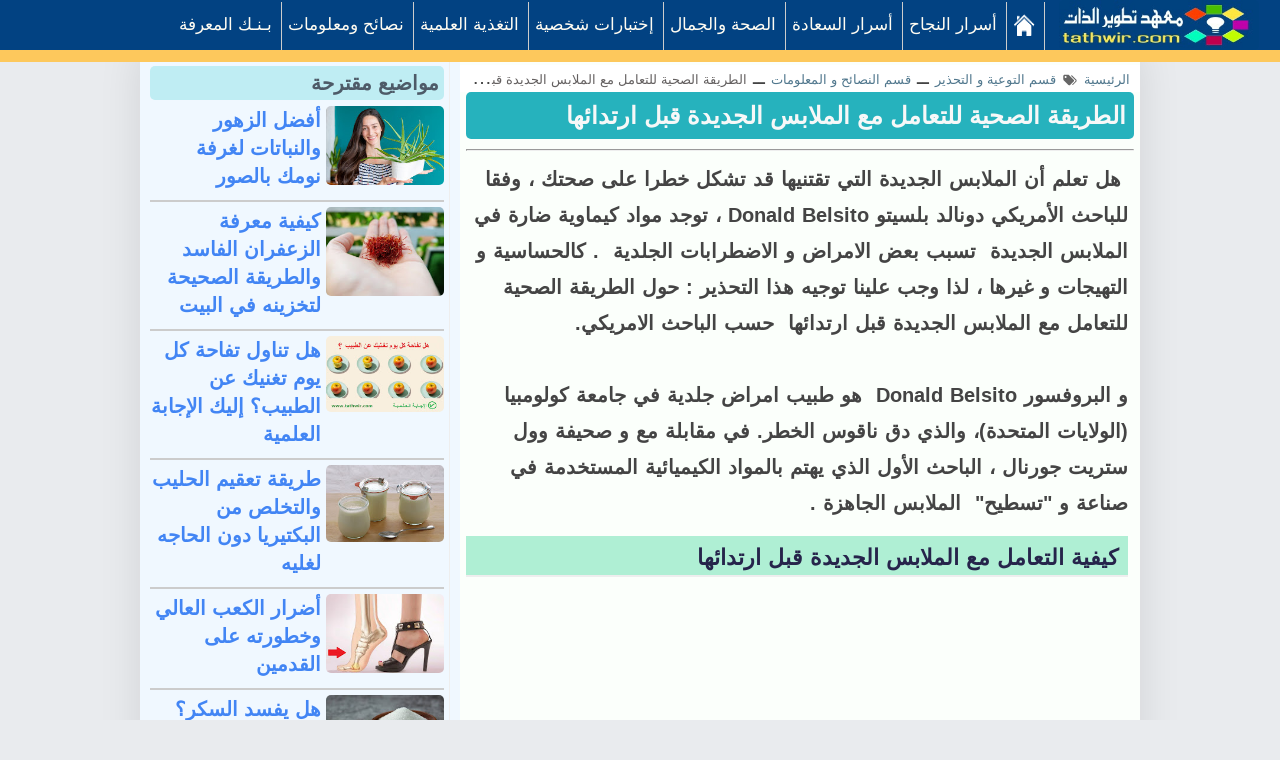

--- FILE ---
content_type: text/html; charset=UTF-8
request_url: https://www.tathwir.com/2015/08/new-clothes.html
body_size: 24999
content:
<!DOCTYPE html>
<HTML class='rtl no-js rwd item' dir='rtl' lang='ar'>
<meta content='98f4fcc6357758aff50bc7bb315a8cde' name='p:domain_verify'/>
<meta content='width=device-width, initial-scale=1' name='viewport'/>
<title>الطريقة الصحية للتعامل مع الملابس الجديدة قبل ارتدائها </title>
<meta content='الطريقة الصحية للتعامل مع الملابس الجديدة قبل ارتدائها ' name='Description'/>
<meta content='الطريقة الصحية للتعامل مع الملابس الجديدة قبل ارتدائها ' name='Keywords'/>
<meta content='article' property='og:type'/>
<meta content='https://www.tathwir.com/2015/08/new-clothes.html' property='og:url'/>
<meta content='https://blogger.googleusercontent.com/img/b/R29vZ2xl/AVvXsEi4QkJwD38Ci6GnuX7zayu-ORHRNjGiABogP074O98-CfAAg_NukUyKQ8FqVUHRIzgxUqQ2ugP5NhktEVbsF5fZjHOoAmca2bmb9qcBHaJmmQhHxkpO6Hg8ll2yDz-Eu-6h3bZHHFU-0Kw/s1600/New+clothes.png' property='og:image'/>
<meta content='⭐⭐⭐⭐⭐' property='og:description'/>
<meta content='معهد تطوير الذات ' property='og:site_name'/>
<meta content='100013230846518' property='fb:admins'/>
<meta content='en_US' property='og:locale'/>
<meta content='en_GB' property='og:locale:alternate'/>
<meta content='id_ID' property='og:locale:alternate'/>
<meta content='https://blogger.googleusercontent.com/img/b/R29vZ2xl/AVvXsEi4QkJwD38Ci6GnuX7zayu-ORHRNjGiABogP074O98-CfAAg_NukUyKQ8FqVUHRIzgxUqQ2ugP5NhktEVbsF5fZjHOoAmca2bmb9qcBHaJmmQhHxkpO6Hg8ll2yDz-Eu-6h3bZHHFU-0Kw/s1600/New+clothes.png' property='og:image'/>
<meta content='fjqIZrlZxPxuVkhnT2LSfkRrGmw' name='alexaVerifyID'/>
<meta content='YTp3u2MlkEfMThG8p0rI3Z7QzDmjEvXdKmcFUt9cckw' name='google-site-verification'/>
<link href='https://www.tathwir.com/2015/08/new-clothes.html' rel='canonical'/>
<meta content='text/html;charset=UTF-8' http-equiv='Content-Type'/>
<meta content='ID-BT' name='geo.region'/>
<meta content='-0.789275;113.921327' name='geo.position'/>
<meta content='-0.789275, 113.921327' name='ICBM'/>
<meta content='معهد تطوير الذات' name='author'/>
<meta content='index,follow' name='robots'/>
<meta content='1 days' name='revisit-after'/>
<meta content='blogger' name='generator'/>
<meta content='general' name='rating'/>
<meta content='F8CCC2C989E1A6A0E79639404B391746' name='msvalidate.01'/>
 
 <style>
<!-- /*<style id='page-skin-1' type='text/css'><!--
/*
Name	         :  tayhwir
Designer         :  www.tathwir.com
Theme Published  :  2 mars 2018
*/
#header-right {width:100%}
#header-left {width:100%}
#wrapper {margin:0 auto;padding:0}
#main-wrapper {width:65%;float:right}
#sidebar-left {float:left;width:35%}
ul,ol{list-style:none}
img {
max-width: 100%;
border-radius: 5px;
}
span.resp_del5 {
background: #4ac959;
color: #f7f8f8;
padding: 10px;
border-radius: 3px;
font-size: 14px;
}
.sharethis {
width: 140%;
}
td.tr-caption {
line-height: 25px;
}
ul#recent-posts {
display: contents;
font-weight: 800;
}
.title_post {
text-align: right;
padding-bottom: 10px;
}
img.post-image {
width: 100%;
height: 150px;
}
.popular-posts li {
list-style:none;
margin:-7px -30px -5px 5px;
text-align: right;
}
.PopularPosts .item-thumbnail {
background:#26b2bd;
border-radius: 0 8px 8px 0;
float: right;
margin: 0 0 0 8px;
padding: 8px 8px 0;
}
.item-thumbnail img {
background:#F1F1F1;
border: 2px solid #777;
border-radius: 50%;
height: 58px;
padding: 0;
transition: all 3.5s ease 0s;
width: 60px;
}
.item-thumbnail img:hover {transform: rotate(1440deg); -webkit-transform: rotate(1440deg);}
.PopularPosts .item-title {
background:#fff;
border-radius: 8px 0 0 8px;
height: 84px;
margin: 0 5px;
padding:0 5px;
font-weight: 600;
}
::marker {
color: #e81331;
font-size: 20px;
}
.comment_name {
background: #eee;
padding: 4px 45px;
background-image: url(https://blogger.googleusercontent.com/img/b/R29vZ2xl/AVvXsEje_NIdAX6eTvFg3YgKy9lWJjhTSwGPuMDrvfmba7q5Idzd4wleUTXf4RqyWT3m14ydvoVHb2zGzvilBE7-rJ7ng6stWojr8FoL8IfrUl2lQ0Zm1W9Ts8la3_4IO9SHe9lxX10o9e_ywnU/s100/profil-icon+2.jpg);
background-size: 36px 36px;
background-repeat-x: no-repeat;
background-position: right;
color: brown;
font-size: 20px;
font-style: italic;
font-weight: 600;
}
.comment_avatar {
position: absolute;
}
.comment-form {
background: #ebebeb;
text-align: center;
padding-top: 1px;
color: #052b71;
font-size: 25px;
}
.comment_body {
margin-bottom: 20px;
padding-bottom: 10px;
background: #f8f8f8;
}

--></style>
<style type='text/css'>
/* Breadcrumb */
.breadcrumbs{background:#fff;line-height:1.2em;width:auto;overflow:hidden;margin:0;padding:10px 0;font-size:80%;color:#888;font-weight:400;text-overflow:ellipsis;-webkit-text-overflow:ellipsis;white-space:nowrap}
.breadcrumbs a{display:inline-block;text-decoration:none;transition:all .3s ease-in-out;color:#666;font-weight:400}
.breadcrumbs a:hover{color:#11589D}
.breadcrumbs svg{width:16px;height:16px;vertical-align:-4px}
.breadcrumbs svg path{fill:#666}
img.article-2 {
    width: 14px;
}
</style>
<style>


 
body{font-family:arial;font-size: 20px;color: #444;font-weight:400;line-height:1.4em;margin: 0;text-decoration:none;background: #e9ebee;}
a,a:link,a:visited,a:active {color:#4285f4;text-decoration:none;}
a:hover{color:#1f64d7}
h2.date-header{display:none}
h1,h2,h3,h4,h5,h6{font-weight:700;line-height:normal;}
.post-body .separator > a, .post-body .separator > span {margin: 0 !important;}
#content-wrapper{margin:50px auto 0;padding:0;max-width:1182px;word-wrap: break-word;overflow:hidden;display:block;background-color: #f0f8ff;}
/* Header wrapper */
#wrapper {background:#fff;display:block;margin:0 auto;padding:0;box-sizing:border-box;max-width:1000px;box-shadow:0 0 40px 0 rgba(0,0,0,0.1)}
#header-wrapper{position:fixed;top:0;background:#26244B;width:100%;max-width:900px;margin:0 auto;padding:0;word-wrap: break-word;z-index:9999;box-shadow:0 0 30px 0 rgba(0,0,0,0.1)}
#header-left {margin:0;padding:0;display:block;position:relative}
#header{padding:0;margin:0 auto;width:100%}
#header h2,#header h1{font-family:arial;color:#fff;font-size:200%;line-height:50px;padding:0;margin:0 0 0 90px;list-style:none}
#header h2 a,#header h1 a{font-weight:700;color:#fff}
#header h2 a:hover,#header h1 a:hover{color:#4285f4}
#header img,#header-inner img{width:100%;max-width:230px;height:auto;margin:12px 0 0 40px;}
#header,#header .description{position:absolute;height:0;width:0;top:-9999px;right:-99999px}

/* Menu */


.fixed-nav-bar{ position:fixed; top:0;left:0; right:0;border-bottom: 12px solid #fdc85c; z-index:9999; width:100%; height:50px; background-color:#024282;}
.content{ margin-top:20px}.fixed-nav-bar li,.fixed-nav-bar a{ height:48px; line-height:45px; float:right}
.menu{ width:99%; max-width:99%; margin:0 1.5%; float:right;font-size:15px}
.menu a,.menu a:visited{ color: #fffcf2;font-family: sans-serif;}
.menu a:hover,.menu a:target{ color:#ebebeb}
.menu-items{ display:inline-block;float:right}.sitename{ display:inline-block; margin-right:2px; margin-left:10px}
a.sitename,a:visited.sitename{ color:#e0e0e0; padding-top:0px}
.menu-items li{ display:inline-block; margin-right:2px; margin-left:4px;text-align:center;padding-left:0px; padding-right:9px; border-right:1px solid #ccc; font-size:17px;}
.menu-items a{ text-decoration:none}
.show,.hide{ display:none; padding-left:15px; background-color:transparent; background-repeat:no-repeat; background-position:center left; color:#dde1e2; font-size:40px}


@media only screen and (max-width:1090px){.menu-items a{ width:99%} .menu{ position:relative; width:100%;float:right;font-size:15px} .sitename{ position:absolute; top:0; right:2px; margin-left:0px} .menu-items{ display:none; width:100%; height:800px; margin-top:50px; background-color:#3589c3; float:right;padding-top:6px; margin-right: -36px;} .menu-items li{ display:block; text-align:center}#menu li a,#menu li span{ padding-right:2px} .show,.hide{  position:absolute; top:5px; left:5px} .show{ display:inline-block} .hide{ display:none} #menu:target .show{ display:none} #menu:target .hide,#menu:target .menu-items{ display:inline-block}#search{ background:#4d90fe}.menu-items li{ width:43%; margin-bottom:5px;border-bottom:1px solid #eee;border-left:1px solid #eee;background-color:#4285f5; border-radius:10px }}
@media only screen and (min-width:1090px){
ul.menu-items {padding: 1px; margin: 1px;}img.iconhome { padding-top: 12px; }}

 /* CSS Fixed Search Button */

/* ads wrapper */
#ads-wrapper{width:100%;max-width:100%;margin: auto;padding:0;text-align:center}
#ads-wrapper .widget-content img{width:auto;max-width:100%;height:auto;margin:11px auto 0}
/* Main wrapper */
#main-wrapper {background:#fbfffb;float: right;padding-top:5px;margin:10px auto 0;word-wrap: break-word;position:relative;width: calc(100% - 320px);}
.post h1{font-family:arial;color:#e9ebee;background-color: #26b2bd; margin: 0px;  padding: 8px 8px;line-height:1.3em; font-size: 24px !important;border-radius: 5px;}

.post h2{font-family:arial; color:#26244B;margin:0 1px;padding:8px 4px;font-size:100% !important;line-height:1.3em;font-weight:bold;}

.post h1 a,.post h1 a:hover,.post h2 a,.post h2 a:hover {color:#f7f8f8}
.post-body {margin:0;padding:0;line-height: 1.5em;}
.mobile h1,.mobile h2 {margin:0 15px 10px !important}
/* bullet dan nummber */
.post-body ul {margin: 5px 10px 5px 0;padding: 1px 0px 0px 5px;list-style-type: inherit;}
.post-body ol {list-style-type: decimal;background: aliceblue;}
.resource{padding:0;color: #66798a;font: normal normal 11px/normal Tahoma,Verdana,Arial,Sans-Serif;width:auto}
/* Meta post author */
.meta-post{display:none;padding:0;margin:7px 10px 7px;color:#999;line-height:1.3em;font-size:12.3px!important}
.author a:hover, .clock a:hover{color:#1976d3}
.author,.clock{display:inline-block;}
.author a{color:#111}
.clock a{color:#999}
/* Post labels */
.post-label{color:#fff;padding:0;font-size:10.5px;float:left;display:inline-block}
.post-label a,.post-label a:hover{color:#fff!important;font-weight:600;background:#a7a7a7;padding:0 10px;margin-right:7px;float:left;border-radius:3px;font-family:arial;}
/* Sidebar wrapper */
#sidebar-left {width:100%;max-width: 300px;float: left;word-wrap: break-word;margin:10px 0 0 10px;overflow: hidden;list-style:none;-moz-box-sizing:border-box;-webkit-box-sizing:border-box;box-sizing:border-box;border-right: 1px solid #eee;padding-right: 5px;}
#sidebar-left h2, #sidebar-left h3,.related-post h4,#comments h3{font-family:arial;border-radius:5px ;font-size:20px;font-weight:700;position:relative;margin-top: 6px; margin-bottom: 1px; color:#4e5b68;text-align:right!important; padding: 5px; background-color:#bfedf3;}

#sidebar-left h2:before, #sidebar-left h3:before,.related-post h4:before,#comments h3:before{content: "";display:inline-block;width:50px;height: 3px;position:absolute;right:0;top:-3px; font-size: 22px; color: #222; z-index:1}
#sidebar1 .widget-content,
#sidebar2 .widget-content,#sidebar3 .widget-content,#sidebar4 .widget-content{margin:0 auto 20px;padding:0}
#sidebar1,#sidebar2,#sidebar5{margin:0 auto;padding:0;text-align:center}
 #ContactForm1{display:none}
/* Most recent posts */
#sidebar3 .widget-content{background:#32325d;padding:15px 0 0}
#sidebar3 a:link, #sidebar3 a:visited{font-weight:normal}#sidebar3 ul{width:100%;padding:0 0 10px;margin:0}#sidebar3 ul li {margin:0 !important;padding:8px 42px 8px 8px !important;position:relative;counter-increment:num;border-bottom:1px dotted #232346 !important}#sidebar3 ul li a {font-weight:400 !important;color:#fff !important;text-decoration:none;transition: all 0.3s ease-out 0s !important;line-height:1.2em !important;padding-left:8px !important;display:block}#sidebar3 ul li a:hover {color:#ffce41 !important;}#sidebar3 ul li:before,#sidebar3 ul li .item-title a{font-weight:300;font-size:12px;color:inherit;text-decoration:none}#sidebar3 ul li:before{content:counter(num);display:block;position:absolute;font-size:20px !important;top:9px;right:10px;font-weight:bold !important;font-style:italic;color:#ffce41 !important}
#sidebar3{margin:0 auto}#sidebar3 ul li:last-child{border-bottom:none !important}
/* CSS Popular Post */
.PopularPosts ul{list-style:none;margin:0;padding:0;overflow:hidden;text-align:right!important}
.PopularPosts li,.PopularPosts li img,.PopularPosts li a,.PopularPosts li a img {margin:0;padding:0;list-style:none;border:none;background:none;outline:none;}
.PopularPosts ul {margin:0;list-style:none;color:#64707a;}
.PopularPosts ul li img {align-items:center;display:block;width:100%;height:70px;border:1px solid #f5f5f5;}
.PopularPosts ul li .item-thumbnail {display:block;margin-left:10px;width:105px;height:76px;float:right;background-position:center}
.PopularPosts ul li {background:transparent;margin:0 0 10px;padding:0 0 10px;position:relative;transition:all .3s;border-bottom:1px solid #eee;line-height:1.2em}
.PopularPosts ul li:last-child{border:none;padding-bottom:0;margin-bottom:0}
.PopularPosts ul li a:hover {color:#1911ab!important;}


.PopularPosts .widget-content ul li:hover a,.PopularPosts .widget-content ul li a:hover{color:#4285f4;}
.PopularPosts .item-snippet{display:none}
/* CSS label */
.widget-content.cloud-label-widget-content {display:inline-block;width:100%;}
.widget-content.list-label-widget-content {padding:0;}
.widget-content.cloud-label-widget-content {display:inline-block;}
.label-size-1,.label-size-2,.label-size-3,.label-size-4,.label-size-5 {font-size:100%;opacity:1}
.cloud-label-widget-content{text-align:right;padding:10px;}
.label-count {white-space:nowrap;display:inline-block;}
.Label ul {list-style:none !important;margin:0;padding:0;width:100%}
.Label li{position:relative;background:#f1f1f1;color:#444;padding:0;margin:0 0 4px;text-align:right;max-width:100%;font-size:100%;overflow:hidden;border-bottom:1px solid #e9e9e9}
.Label li:hover {background:#4285f4;color:#fff;}
.Label li a{padding:12px;display:block;position:relative;line-height:1.2em !important;color:#0b55d1;text-decoration:none;font-weight: 600;}
.Label li a:hover {color:#fff !important}
.Label li span{float:left;height:30px;line-height:30px !important;width:30px;text-align:center;display:inline-block;background:#fff;color:#aaa;position:absolute;top:5px;left:6px;z-index:2}
.label-size{position:relative;display:block;float:right;margin:0 0 4px 4px;font-size:13px;transition:all 0.3s;}
.label-size a{background:#fff;background-image:linear-gradient(to bottom,rgba(255,255,255,1)0,rgba(250,250,250,1)70%,rgba(246,246,246,1)99%,rgba(246,246,246,1)100%);display:inline-block;color:#444;padding:5px 8px;font-weight:normal !important;border:1px solid #e3e3e3;background-repeat:repeat-y;background-size:100% 90px;background-position:0 -30px;transition:all .3s}
.label-count{display:inline-block;opacity:0;visibility:visible;position:absolute;right:50%;top:0;background:#4285f4;color:#fff;white-space:nowrap;padding:5px 8px;text-align:center;float:left;z-index:1;transition:all .3s}
.label-size:hover .label-count{opacity:1;visibility:visible;right:100%}
.label-size a:hover{color:#444;background-image:linear-gradient(to bottom,rgba(255,255,255,1)0,rgba(250,250,250,1)18%,rgba(255,255,255,1)99%,rgba(255,255,255,1)100%);background-position:0 0}
/* Featured Post by Blogger */

/* Sticky */
#sidebar5 {border-radius:5px}
#sidebar5 h4{color:#4285f4 !important;background:#f8f8f8 !important;border-bottom:1px solid #e8e8e8;border-radius:5px 5px 0 0 !important;z-index:9999}

/* Css Breadcrumbs */
.breadcrumbs {font-size:100%;padding:0 10px;position:relative;color:#444;margin:0 auto;text-overflow: ellipsis;white-space: nowrap;overflow:hidden;display:block}.breadcrumbs a {color:#ddd;font-size:13px;font-weight:normal;}.breadcrumbs span a {color:#50778d;padding:0;}.breadcrumbs > span:last-child {width:0;color:#646060;font-size:13px;font-weight:300}.breadcrumbs span a:hover {color:#333;}.breadcrumbs a:hover {color:#333;}
/* footer-wrapper */
#footer{background:#26244B;display:block;overflow:hidden;margin:5px auto 0;border-top:1px solid #d7d8db;}
#footer-wrapper {margin:0 auto;padding:14px 0;display:block;overflow:hidden;width:100%;max-width:1190px;color:#ccc !important;font-size:18px;-moz-box-sizing:border-box;-webkit-box-sizing:border-box;box-sizing:border-box;}
#footer-wrapper a{color:#ccc !important;list-style:none !important; font-size: 18px;padding: 4px;}
#footer-wrapper a:hover{color:#4588f3 !important}
.credit-wrapper{margin:0 auto;padding:8px;text-align:right;display:block;width:auto;list-style:none !important;  padding-right: 7px;border-bottom: 1px solid #5a5a55;}
.footer-menu,.footer-menu ul{text-align:center;display:block;margin:0 auto;padding:0}
.footer-menu ul li{display:inline-block;text-align:center;margin:0 5px}
/* Blog pager */
#blog-pager,.blog-pager{clear:both;position:relative;display:block;overflow:hidden;margin:0 auto;}
.feed-links { clear: both;display:none;}
/* CSS Post Table */
.post-body table{border-collapse:collapse;border-spacing:0;}
.post-body table td {border:1px solid #e9e9e9;padding:10px;text-align:right;vertical-align:top;padding-bottom: 0px;}
.post-body table th {border:1px solid #5a97ff;padding:10px;text-align:right;vertical-align:top;background:#4588f3 !important;color:#fff}
.post-body td, .post-body th{vertical-align:top;text-align:right;font-size:20px;padding:3px 5px;}
.post-body th{background:#fff;font-weight:400;font-size:20px}
.post-body table {max-width:100%;width:100%;}
.post-body table.section-columns td.first.columns-cell{border-right:none}
.post-body table.section-columns{border:none;table-layout:fixed;width:100%;position:relative}
.post-body table.columns-2 td.columns-cell{width:50%}
.post-body table.columns-3 td.columns-cell{width:50%}
.post-body table.columns-4 td.columns-cell{width:30%}
.post-body table.section-columns td.columns-cell{vertical-align:top}
.post-body table.tr-caption-container{padding:4px;margin-bottom:.5em}
.post-body td.tr-caption{font-size:90%; background: #ddfd5c;}
.post-body td img, .post-body th img {list-style:none;max-width:100%;height:auto;}
.post-body table.tr-caption-container img, .post-body table.tr-caption-container img{list-style:none;max-width:100%; height:auto; padding:0 !important;margin:0 !important}
.post-body table caption{max-width:100%;height:auto;border:none !important;padding:0 !important}
/* separator - insert image into post, must with separator */

/* more setting, widget, etc */

span.blog-pager-newer-link {font-size: 16px;}

.cookie-choices-info {display: none;}

input.gsc-input { width: 88%; padding: 6px; } 

input.gsc-search-button { color: #fff; background-color: #024282; padding: 2px 10px 2px 11px; font-size: 22px; font-family: inherit;border-style: initial; }
td.gsc-input {
    width: 78%;
}

/* Responsive */
@media screen and (max-width:768px){
#main-wrapper{width: calc(100% - 270px);}
#sidebar-left{max-width:250px}

}

@media screen and (max-width:600px){
#header-wrapper{position:relative;display:block}
#main-wrapper{width:100%;float:none}
#content-wrapper{margin:0 auto}
#header-left{position:relative;background:#26244B;display:block;height:50px}
.post h1 {font-size:150%}
#sidebar-left{width:100%;max-width:100%;margin:auto;padding:10px 10px 0;float:none;}
#sidebar1 .widget-content,#sidebar4 .widget-content{text-align:center !important}
}
@media screen and (max-width:480px){
.post h1 {font-size:135%;margin:0 5px}
.meta-post{margin:0 15px 15px;}
.footer-right{width:100%;margin:0}
.separator{clear:both;float:none!important;height: auto; width:100%; display:block;margin:15px 0;padding:0;text-align:center}
.separator img, .separator a img{clear:both;max-width:100% !important; height: auto;width:auto !important;margin:0; padding:0;text-align:center !important;border:none;float:none!important}
}

@media screen and (max-width:320px){
.post h1 {font-size:112%}
}
@media screen and (max-width:240px){
.post h1 {font-size:100%}
}
/* Status msg */
.status-msg-body{padding:10px 0 ; display:none}
.status-msg-wrap{display:none; font-size:14px; margin-right:1px;  width:100%; color:#666;  }
.status-msg-wrap a{color:orange !important;  }
.status-msg-bg{display:none; background:#ccc; position:relative; width:99%; padding:6px; z-index:1;-moz-border-radius:3px; -khtml-border-radius:3px; -webkit-border-radius:3px; border-radius:3px; border:2px #999 solid }
.status-msg-border{display:none; border:0; position:relative; width:99%}
</style>
<style>
.post-body li {
    border-bottom: 1px solid #e54b4d;
    padding: 5px;
  margin-left: 10px;
}
.post-outer {padding: 0px 6px 0 6px;}
.featured-wrapper{display:block;margin:0;padding:0;position:relative;z-index:100}
.featured-wrapper img{width:100%;height:auto;margin:0;padding:0;list-style:none;display:block;}
.post-body {color:#444;font-weight:600;margin:0; line-height: 36px; word-spacing: 1px;padding-right: 6px;}
.author{padding-top:0}

/* share this */
#share-wrapper{margin:auto;padding:0}
.sharetitle{width:18%;text-transform:capitalize;display:inline-block;background:#4267b2;border-left: 1px solid #eee;padding-top:4px;text-align:center;font-weight:400;color:#777;height:37px;line-height:1.2em!important;overflow:hidden}
span.sharetitle:before{font-family:FontAwesome;font-style:normal;font-weight:normal;text-decoration:inherit;font-size:13px;padding:0;margin-top:5px;text-align:center;width:100%;display:block}
.share {
        width: 100%;
    position: relative;
   
}

.share a{display:inline-block;color:#fff;padding:0;width:17%;text-align:center;height:40px;line-height:40px;transition:all 0.25s;border-radius: 5px;}

.share i{font-size:16px;padding:0;margin:0;line-height:40px}
a.gp{background:#dc4a38}a.fb{background:#4867aa}a.tw{background:#1da1f2}a.pr{background:#0a7111}a.le{background:#0673ab}a.wa{background:#0dc143;}
/* tag posts */
  .post-body h2,.post-body h3,.post-body h4,.post-body h5,.post-body h6{clear:both;line-height:1.1em;margin:15px 0;font-weight:bold!important;color:#26244B !important;display:block;    padding-bottom: 5px !important;}
.post-body h2{font-size:22px !important;    border-bottom: 2px solid #eee;background: #afefd4;padding: 10px;}
.post-body h3{font-size:20px !important;border-bottom: 1px solid #ccc;background: #fff5a5;padding: 6px;} 
.post-body h4{font-size:18px !important;} 
.post-body h5{font-size:18px !important;} 
.post-body h6{font-size:17px !important;} 
.post-body b{color:#2d2d2d !important;font-weight:bold}
/* blockquote */
.post blockquote { background: #d1e0fb; font-size: 18px; margin: 10px 10px; padding: 20px 20px 20px 15px; overflow: auto; line-height: 1.8; font-family: tahoma; border-radius: 10px;}

.post-body pre code, .post-body code, .post-body pre{font-family:Consolas,Monaco,'Andale Mono',monospace;font-size:13px;color:#900;white-space:initial;word-spacing:normal;word-break:normal;}
acronym,abbr,span.caps{cursor:help}
/* css related posts */
#related-wrapper{margin:auto;padding:0}
.related-post h3{margin:20px 0 5px 2%!important; font-size: 21px; background: #7be1df;padding: 7px;}
.related-post{margin:0 0 0 -2%;font-size:13px;text-align:right;box-sizing:border-box}
.related-post,.related-post-style-3 .related-post-item{-moz-box-sizing:border-box;-webkit-box-sizing:border-box}
.related-post-style-3,.related-post-style-3 li{margin:0!important;padding:0!important;list-style:none;word-wrap:break-word}
.related-post-style-3 .related-post-item{display:block;float:right;width:33.3%;height:170px;padding-left:2%!important;margin:0 0 10px!important;box-sizing:border-box}
.related-post-style-3 .related-post-item-thumbnail{display:block;margin:0 0 5px;width:100%;height:115px;max-width:none;max-height:none;background-color:transparent;padding:0;}
.related-post-style-3 .related-post-item-thumbnail:hover{-webkit-filter:sepia(100%);}
.related-post-style-3 .related-post-item-tooltip{text-overflow:ellipsis;display:block;height:63px;background:#fff;margin:-20px 0 0;position:relative;padding:5px 9px 7px;box-shadow:0 0 15px 0 rgba(0,0,0,0.1)}
.related-post-style-3 .related-post-item-tooltip a.related-post-item-title{display:block;display:-webkit-box;-webkit-line-clamp:3;-webkit-box-orient:vertical;overflow:hidden;position:relative}
.related-post-style-3 .related-post-item .related-post-item-title{font-size:17.5px; font-weight: 600; display:block;color:#0078d1!important;line-height:1.5em!important}
.related-post-style-3 .related-post-item-tooltip a.related-post-item-title:hover,.related-post-style-3 .related-post-item:hover a.related-post-item-title{color:#4285f4!important}
/* Iklan punya */
.adspost1{padding:0;width:auto;text-align:center;height:auto;margin:10px 0 5px;display:block;}
.adspost1 img{max-width:100%;height:auto;text-align:center;display:block;margin: auto}
.adspost2{margin:10px 0;display:block;text-align:center;width:auto}
/* Middel ads */
.inline_wrapper{display:block;width:100%}
.middle-ads{padding:0;width:auto;text-align:center;height:auto;margin:5px 0 0;display:block}
.middle-ads span{display:block;color:#bbb;text-align:center;margin:0 auto 4px;font-weight:normal !important;padding:0;font-size:90%}
/* Comments css */

/* Blog pager */
#blog-pager,.blog-pager{font-family:"Work Sans", sans-serif;margin:0 auto;padding:0 2px 0 12px;font-size:15px;font-weight:700;color:#26244B}
#blog-pager a.blog-pager-newer-link,#blog-pager a.blog-pager-older-link,#blog-pager .blog-pager-newer-link,#blog-pager .blog-pager-older-link{margin:7px 0!important;padding:10px;color:#26244B;font-weight:700;text-transform:uppercase;display:inline-block;text-align:center;list-style:none;box-shadow:0 0 4px 0 rgba(0,0,0,0.1);}
#blog-pager a.home-link {display:none}
#blog-pager a.blog-pager-newer-link:hover,#blog-pager a.blog-pager-older-link:hover,#blog-pager i{color:#4285f4}
#blog-pager .blog-pager-older-link {float:right !important;}
#blog-pager .blog-pager-newer-link{float:left !important;}
#blog-pager .blog-pager-older-link span {margin-right:10px}
#blog-pager .blog-pager-newer-link span{margin-left:10px}

@media screen and (max-width:768px){
.related-post-style-3 .related-post-item{height:150px}
.related-post-style-3 .related-post-item-thumbnail{height:100px;}
a.le {display: none;}
.share { width: 121%;}
.sharetitle {width: 30%;text-align: right;}
}
@media screen and (max-width:600px){
.post h1{font-size:150% !important}
.related-post-style-3 .related-post-item{height:170px}
.related-post-style-3 .related-post-item-thumbnail{height:115px;}
#comments{margin:10px}
#blog-pager,.blog-pager{padding:10px;}}
@media screen and (max-width:480px){
.post h1{font-size:100% !important;margin-bottom:5px}
.post-body h2{font-size:17px}.post-body h3{font-size:16px}
.post blockquote{margin:5px 0;padding:14px}
.comment_date {display:inline}
.related-post-style-3 .related-post-item{height:auto;width:100%;margin:0 0 12px;max-width:100%;    border-bottom: inset;}
.related-post-style-3 .related-post-item-tooltip{background:none;margin:0;position:relative;padding:0;box-shadow:none; height: 70px;}
.related-post-style-3 .related-post-item-thumbnail{height:55px;width:90px;display:inline-block;float:right;margin:0 5px 0 5px;padding:0;position:relative;z-index:999}
}

@media screen and (max-width:414px){
.post h1{font-size:120% !important}}
@media screen and (max-width:320px){
.post h1{font-size:100% !important}
.sharetitle {display: none;}
.share { width:500px; margin-top: 1px; margin-right: 1%;}
#blog-pager,.blog-pager{text-align:center}
#blog-pager a.blog-pager-older-link,#blog-pager a.blog-pager-newer-link,#blog-pager .blog-pager-older-link,#blog-pager .blog-pager-newer-link {float:none !important;display:block}}
</style>


</head><!--<head>
<link href='https://www.blogger.com/static/v1/widgets/649424882-widget_css_bundle_rtl.css' rel='stylesheet' type='text/css'/>
<link href='https://www.blogger.com/dyn-css/authorization.css?targetBlogID=3388183610445221043&amp;zx=f9c543fd-ac19-4b21-ba95-9bbe27c0574b' media='none' onload='if(media!=&#39;all&#39;)media=&#39;all&#39;' rel='stylesheet'/><noscript><link href='https://www.blogger.com/dyn-css/authorization.css?targetBlogID=3388183610445221043&amp;zx=f9c543fd-ac19-4b21-ba95-9bbe27c0574b' rel='stylesheet'/></noscript>
<meta name='google-adsense-platform-account' content='ca-host-pub-1556223355139109'/>
<meta name='google-adsense-platform-domain' content='blogspot.com'/>

<link rel="stylesheet" href="https://fonts.googleapis.com/css2?display=swap&family=El+Messiri&family=Cairo&family=Lemonada&family=Alkalami"></head>-->

  <body class='loading' itemscope='itemscope' itemtype='https://schema.org/WebPage'>
<div id='MBT-REDIRECTION'>
<div id='wrapper'>
<div id='header-wrapper'>
<div id='header-left'>
<header itemprop='mainEntity' itemscope='itemscope' itemtype='https://schema.org/WPHeader'>
<div class='header section' id='header'><div class='widget Header' data-version='1' id='Header1'>
<div id='header-inner'>
<div class='descriptionwrapper'>
<p class='description' itemprop='description'><span>   طور حياتك نحو الافضل&#1548; دروس ومهارات تطوير الذات وأساليب تنمية الشخصية و القدرات الفكرية وتحقيق النجاح والسعادة في الحياة</span></p>
</div>
</div>
</div></div>
</header>
<div class='clear'></div>
</div>
<nav class='fixed-nav-bar'>
<div class='menu' id='menu'>
<a class='sitename' href='https://www.tathwir.com/'><img alt='logo tathwir' height='50px' src='https://blogger.googleusercontent.com/img/b/R29vZ2xl/AVvXsEhvn2fJN_9vrc-T92yuEp3UwnMO6LXRwmoWwg96m2HfzZaZYX29Yn6e9f5_HPqqah755bkbhd0w1sTpsPTxoj0RspUkf0Yx5-Dz79PRSG9SW8i2-vICUl42siYrCJ6Ydf7Z0-LsxRb-ZYg/s400/tathwir+logo+2.jpg' width='200px'/></a>
<!-- Example responsive navigation menu -->
<a class='show' href='#menu'><img alt='menu icon' class='iconhome' height='50px' src='https://blogger.googleusercontent.com/img/b/R29vZ2xl/AVvXsEhu7ThC7kU5y-8tss1ZRl5aCw1XSaN9W4Jv-mkZiv13iPhMTCHgdfRfKmBVfDNcjMvvt0-FzFcX_IUYhp67eEIW7bMGi6pkC4rA4VlIafKKb7COnBkFqIvVCSnN-eyRs_RZzXmjGn87YdBX/s40/adahik+menu.png' width='40px'/></a><a class='hide' href='#hidemenu'>x</a>
<ul class='menu-items'>
<li class='menuhome'><a href='https://www.tathwir.com/'><img alt='home icon' class='iconhome' height='22px' src='https://blogger.googleusercontent.com/img/b/R29vZ2xl/AVvXsEioXj0nFYnPuWLlqN8snsAB-CboUe2-94J6-tYLgAd8bWgXv-AdZgXK7fXbNmUB2cQjUMxHlvkhYrj2KXIxxGX31_lpcQlkJJkKHaVZwAwLGJOI2rRtsbDXyk3Y4qQavAxDf5anJEBl5oC2/s22/home-icon-adahik.png' width='22px'/></a></li>

<li><a href='https://www.tathwir.com/search/label/قسم%20أسرار%20النجاح?&max-results=24'>أسرار النجاح</a></li>

<li><a href='https://www.tathwir.com/search/label/قسم%20أسرار%20السعادة?&max-results=24'> أسرار السعادة</a></li>

<li><a href='https://www.tathwir.com/search/label/قسم%20الصحة%20و%20الجمال?&max-results=24'> الصحة والجمال</a></li>

<li><a href='https://www.tathwir.com/search/label/قسم%20الاختبارات%20و%20التحاليل?&max-results=24'> إختبارات شخصية</a></li>

<li><a href='https://www.tathwir.com/search/label/قسم%20التغذية%20العلمية?&max-results=24'> التغذية العلمية</a></li>

<li><a href='https://www.tathwir.com/search/label/قسم%20النصائح%20و%20المعلومات?&max-results=24'>نصائح ومعلومات</a></li>
  <li><a href='https://www.tathwir.com/search/label/بنك%20المعرفة?&max-results=24'> بـنـك المعرفة</a></li>
  </ul>
</div>
</nav>
</div>
<div id='content-wrapper'>
<div class='ads-wrapper no-items section' id='ads-wrapper'>
</div>
<main itemscope='itemscope' itemtype='https://schema.org/Blog'>
<div id='main-wrapper'>
<div class='main section' id='main'><div class='widget Blog' data-version='1' id='Blog1'>
<div class='breadcrumbs' itemscope='itemscope' itemtype='https://schema.org/BreadcrumbList'>
<span itemprop='itemListElement' itemscope='itemscope' itemtype='https://schema.org/ListItem'>
<a href='https://www.tathwir.com/' itemprop='item' title='Home'>
<span itemprop='name'>الرئيسية</span></a>
<meta content='1' itemprop='position'/>
</span>
<svg viewBox='0 0 24 24'><path d='M5.5,9A1.5,1.5 0 0,0 7,7.5A1.5,1.5 0 0,0 5.5,6A1.5,1.5 0 0,0 4,7.5A1.5,1.5 0 0,0 5.5,9M17.41,11.58C17.77,11.94 18,12.44 18,13C18,13.55 17.78,14.05 17.41,14.41L12.41,19.41C12.05,19.77 11.55,20 11,20C10.45,20 9.95,19.78 9.58,19.41L2.59,12.42C2.22,12.05 2,11.55 2,11V6C2,4.89 2.89,4 4,4H9C9.55,4 10.05,4.22 10.41,4.58L17.41,11.58M13.54,5.71L14.54,4.71L21.41,11.58C21.78,11.94 22,12.45 22,13C22,13.55 21.78,14.05 21.42,14.41L16.04,19.79L15.04,18.79L20.75,13L13.54,5.71Z' fill='#000000'></path></svg>
<span itemprop='itemListElement' itemscope='itemscope' itemtype='https://schema.org/ListItem'>
<a href='https://www.tathwir.com/search/label/%D9%82%D8%B3%D9%85%20%D8%A7%D9%84%D8%AA%D9%88%D8%B9%D9%8A%D8%A9%20%D9%88%20%D8%A7%D9%84%D8%AA%D8%AD%D8%B0%D9%8A%D8%B1?&max-results=16' itemprop='item' title='قسم التوعية و التحذير'>
<span itemprop='name'>قسم التوعية و التحذير</span>
</a>
<meta content='2' itemprop='position'/>
</span>

ــ
<span itemprop='itemListElement' itemscope='itemscope' itemtype='https://schema.org/ListItem'>
<a href='https://www.tathwir.com/search/label/%D9%82%D8%B3%D9%85%20%D8%A7%D9%84%D9%86%D8%B5%D8%A7%D8%A6%D8%AD%20%D9%88%20%D8%A7%D9%84%D9%85%D8%B9%D9%84%D9%88%D9%85%D8%A7%D8%AA?&max-results=16' itemprop='item' title='قسم النصائح و المعلومات'>
<span itemprop='name'>قسم النصائح و المعلومات</span>
</a>
<meta content='3' itemprop='position'/>
</span>

ــ
<span>الطريقة الصحية للتعامل مع الملابس الجديدة قبل ارتدائها </span>
</div>
<div class='blog-posts hfeed'>
<!--Can't find substitution for tag [defaultAdStart]-->

          <div class="date-outer">
        

          <div class="date-posts">
        
<div class='post-outer'>
<article class='post hentry' itemprop='blogPost' itemscope='itemscope' itemtype='https://schema.org/BlogPosting'>
<div itemprop='image' itemscope='itemscope' itemtype='https://schema.org/ImageObject'>
<meta content='https://blogger.googleusercontent.com/img/b/R29vZ2xl/AVvXsEi4QkJwD38Ci6GnuX7zayu-ORHRNjGiABogP074O98-CfAAg_NukUyKQ8FqVUHRIzgxUqQ2ugP5NhktEVbsF5fZjHOoAmca2bmb9qcBHaJmmQhHxkpO6Hg8ll2yDz-Eu-6h3bZHHFU-0Kw/s1600/New+clothes.png' itemprop='url'/>
<meta content='600' itemprop='width'/>
<meta content='300' itemprop='height'/>
</div>
<h1 class='post-title entry-title' itemprop='name headline'>
<a href='https://www.tathwir.com/2015/08/new-clothes.html' itemprop='url mainEntityOfPage' rel='bookmark' title='الطريقة الصحية للتعامل مع الملابس الجديدة قبل ارتدائها '>الطريقة الصحية للتعامل مع الملابس الجديدة قبل ارتدائها </a>
</h1>
<hr/>
<div class='post-header'>
<div class='post-header-line-1'>
<div class='meta-post'>
<span itemprop='author' itemscope='itemscope' itemtype='https://schema.org/Person'>
<span class='vcard author'>By
<a class='g-profile' href='https://www.blogger.com/profile/05796471335220210697' itemprop='url' rel='author' title='author profile'>
<span class='fn' itemprop='name'>معهد تطوير الذات</span>
</a>
</span>
</span>
<span class='clock'> - <a class='updated' href='https://www.tathwir.com/2015/08/new-clothes.html' rel='bookmark' title='permanent link'><abbr class='updated' title='2015-08-19T06:10:00-07:00'>06:10</abbr></a></span>
</div>
</div>
</div>
<div class='post-wrapper'>
<meta content='2015-08-19T06:10:00-07:00' itemprop='datePublished'/>
<meta content='2015-08-21T18:18:20Z' itemprop='dateModified'/>
<div class='post-body entry-content' id='post-body-5178235705294275479' itemprop='description'>
<div class='widget-middle' id='widget-middle' itemprop='articleBody'><div dir="ltr" style="text-align: left;" trbidi="on">
<div dir="rtl" style="text-align: right;">
<a name="more"></a>&nbsp;هل تعلم أن الملابس الجديدة التي تقتنيها قد تشكل خطرا على <a href="http://www.tathwir.com/search/label/%D9%82%D8%B3%D9%85%20%D8%A7%D9%84%D8%B5%D8%AD%D8%A9%20%D9%88%20%D8%A7%D9%84%D8%AC%D9%85%D8%A7%D9%84?&amp;max-results=4" target="_blank"><span style="color: #444444;">صحتك </span></a>&#1548; وفقا للباحث الأمريكي دونالد بلسيتو Donald Belsito &#1548; توجد مواد كيماوية ضارة في الملابس الجديدة &nbsp;تسبب بعض الامراض و الاضطرابات الجلدية &nbsp;. كالحساسية و التهيجات و غيرها &#1548; لذا وجب علينا توجيه هذا التحذير : حول الطريقة الصحية للتعامل مع الملابس الجديدة قبل ارتدائها &nbsp;حسب الباحث الامريكي.<br />
<br />
و البروفسور Donald Belsito &nbsp;هو طبيب امراض جلدية في جامعة كولومبيا (الولايات المتحدة)&#1548; والذي دق ناقوس الخطر. في مقابلة مع و صحيفة وول ستريت جورنال &#1548; الباحث الأول الذي يهتم بالمواد الكيميائية المستخدمة في صناعة و "تسطيح" &nbsp;الملابس الجاهزة .<br />
<h2 style="text-align: right;">
كيفية التعامل مع الملابس الجديدة قبل ارتدائها&nbsp;</h2>
<div>
<div class="separator" style="clear: both; text-align: center;">
<img alt="الملابس الجديدة" border="0" loading="lazy" src="https://blogger.googleusercontent.com/img/b/R29vZ2xl/AVvXsEi4QkJwD38Ci6GnuX7zayu-ORHRNjGiABogP074O98-CfAAg_NukUyKQ8FqVUHRIzgxUqQ2ugP5NhktEVbsF5fZjHOoAmca2bmb9qcBHaJmmQhHxkpO6Hg8ll2yDz-Eu-6h3bZHHFU-0Kw/s1600/New+clothes.png" title="الملابس الجديدة" /></div>
<span id="goog_1285103946"></span><span id="goog_1285103947"></span><br /></div>
<h2 style="text-align: right;">
خطورة المواد الكيماوية المستخدمة في صناعة الملابس الجاهزة</h2>
&nbsp;أكد الباحث الامريكي أن الكثير من المواد الكيماوية تدخل في صناعة ثوب الملابس الجاهز مثل : الراتنج الفورمالديهايد&#1548; المعروف أيضا باسم اليوريا فورمالدهايد&#1548; هو ضار بشكل خاص&#1548; &nbsp;وقال. إن هذا &nbsp;المواد التي تتصلب مع الحرارة عندما &nbsp;يتم رشها على الملابس لتجنب التجاعيد. و ان بعض هذه المواد يستخدم &nbsp;خاصة بنسبة 100&#1642; للملابس القطنية . ومع ذلك&#1548; فإن بعض &nbsp;هذه المواد مسؤول أيضا عن تهيج الجلد و<span style="color: #444444;"><a href="http://www.tathwir.com/search/label/%D9%82%D8%B3%D9%85%20%D8%A7%D9%84%D8%B5%D8%AD%D8%A9%20%D9%88%20%D8%A7%D9%84%D8%AC%D9%85%D8%A7%D9%84?&amp;max-results=4" rel="nofollow" target="_blank"><span style="color: #444444;">الحساسية</span></a>.</span> وعلاوة على ذلك&#1548; يمكن أن يكون مسبب للسرطان .<br />
<br />
<h2 style="text-align: right;">
&nbsp;الطريقة الصحية للتعامل مع الملابس الجديدة قبل ارتدائها</h2>
أشار الباحث &nbsp;الامريكي إلى أنه في حين أنشأت معظم الدول الاوربية المعايير المتعلقة بمادة الفورمالديهايد formaldéhydes &nbsp;(في أوروبا&#1548; فإنها لا ينبغي أن تتجاوز 30 جزء في المليون في الملابس)&#1548; فحص الملابس المصنوعة في الصين أظهرت معدلات تصل 900 مرة أعلى من سابقتها ...<br />
<br />
والأسوأ من ذلك (&#1567;) أن هذا الغاز مسبب <a href="http://www.tathwir.com/2013/05/tips-against-cancer.html" target="_blank">للسرطان</a>&#1548; وهناك أيضا الكائنات الحية الدقيقة الضارة في المستودعات التي يتم خزن الملابس بها لفترات طويلة &#1548; أو حتى على أيدي &nbsp;العاملين و الاشخاص الذين يضعونها على الرفوف&#1548; قد ينقلون اليها انواع كثيرة من البكتيريا &nbsp;.<br />
<br />
و نصيحة طبيب الأمراض الجلدية للناس بضرورة غسل الملابس الجديدة بالماء الساخن قبل ارتدائها. و ان كان هناك قلق حول امكانية تعرضها للتلف&#1567; يجب غسلها باليد بنعومة و حذر. ولكن إذا كان لديك حساسية الجلد&#1548; فالافضل هو غسل الملابس الجديدة قبل ارتدائها غسلا مزدوجا.</div>
</div>
</div>
<div class='inline_wrapper' id='inline_wrapper'>
<div class='middle-ads'>
<div id='ad-slot' style='min-width: 100%; min-height: 280px;'>
<script async='async' crossorigin='anonymous' src='https://pagead2.googlesyndication.com/pagead/js/adsbygoogle.js?client=ca-pub-1958170860922715'></script>
<script async='async' src='https://pagead2.googlesyndication.com/pagead/js/adsbygoogle.js'></script>
<ins class='adsbygoogle' data-ad-client='ca-pub-1958170860922715' data-ad-format='fluid' data-ad-layout='in-article' data-ad-slot='8807402735' style='display:block; text-align:center;'></ins>
<script>
     (adsbygoogle = window.adsbygoogle || []).push({});
</script>
</div>
<hr/>
</div>
</div>
<script>
function insertAfter(addition,target) {var parent = target.parentNode;if (parent.lastChild == target) {parent.appendChild(addition); } else {parent.insertBefore(addition,target.nextSibling);}}
var middleads = document.getElementById("inline_wrapper");var target = document.getElementById("widget-middle");
var opsi1 = target.getElementsByTagName("br");if (opsi1.length > 0){insertAfter(middleads,opsi1[2]);}
var opsi2 = target.getElementsByTagName("blockquote");if (opsi2.length > 0){insertAfter(middleads,opsi2[0]);}
var opsi3 = target.getElementsByTagName("h2");if (opsi3.length > 0){insertAfter(middleads,opsi3[0]);}
</script>
<div style='clear: both;'></div>
</div>
<div class='post-footer'>
<style type='text/css'>
.related-post-title{font-size:24px;margin: 1px 0px; border-bottom: 1px solid #c7c3c3;}
#related-posts {margin: 0px 5px;}
#related-posts a {font-size: 1.1em;color:#0b68c3;text-transform: capitalize;font-weight: 600;}
#related-posts a:hover {text-decoration: none;color: #555;}
#related-posts ul {list-style-type: none;padding: 0px;color: #000000;margin-top: 0px;}
#related-posts li {  padding: 12px;border-bottom: 2px solid #E2E2E2;}
</style>

 <script type='text/javascript'>
      var relatedTitles=new Array();var relatedTitlesNum=0;var relatedUrls=new Array();function related_results_labels(json){for(var i=0;i<json.feed.entry.length;i++){var entry=json.feed.entry[i];relatedTitles[relatedTitlesNum]=entry.title.$t;for(var k=0;k<entry.link.length;k++){if(entry.link[k].rel=='alternate'){relatedUrls[relatedTitlesNum]=entry.link[k].href;relatedTitlesNum++;break}}}}function removeRelatedDuplicates(){var tmp=new Array(0);var tmp2=new Array(0);for(var i=0;i<relatedUrls.length;i++){if(!contains(tmp,relatedUrls[i])){tmp.length+=1;tmp[tmp.length-1]=relatedUrls[i];tmp2.length+=1;tmp2[tmp2.length-1]=relatedTitles[i]}}relatedTitles=tmp2;relatedUrls=tmp}function contains(a,e){for(var j=0;j<a.length;j++){if(a[j]==e){return true}};return false}function printRelatedLabels(currenturl){for(var i=0;i<relatedUrls.length;i++){if(relatedUrls[i]==currenturl){relatedUrls.splice(i,1);relatedTitles.splice(i,1)}}var r=Math.floor((relatedTitles.length-1)*Math.random());var i=0;if(relatedTitles.length>1){document.write()}document.write('<ul>');while(i<relatedTitles.length&&i<20&&i<maxresults){document.write('<li><a href="'+relatedUrls[r]+'">'+relatedTitles[r]+'</a></li>');if(r<relatedTitles.length-1){r++}else{r=0}i++}document.write('</ul>');relatedUrls.splice(0,relatedUrls.length);relatedTitles.splice(0,relatedTitles.length);}
  </script> 
        <div class='adspost2'>
<div id='ad-slot' style='min-width: 100%; min-height: 280px;'>
<ins class='adsbygoogle' data-ad-client='ca-pub-1958170860922715' data-ad-slot='2525734190' style='display:inline-block;width:336px;height:280px'></ins>
<script>
     (adsbygoogle = window.adsbygoogle || []).push({});
</script>
</div>
</div>
<div id='related-posts'>
<h3 class='related-post-title'>مواضيع ذات صلة</h3>
<script src='/feeds/posts/default/-/قسم التوعية و التحذير?alt=json-in-script&callback=related_results_labels&max-results=5' type='text/javascript'></script>
<script src='/feeds/posts/default/-/قسم النصائح و المعلومات?alt=json-in-script&callback=related_results_labels&max-results=5' type='text/javascript'></script>
<script type='text/javascript'> var maxresults=5; removeRelatedDuplicates(); printRelatedLabels("https://www.tathwir.com/2015/08/new-clothes.html"); </script>
</div>
<div class='post-footer-line post-footer-line-1'>
<div class='clear'></div>
<div class='share-wrpaper' id='share-wrapper'>
<div class='sharethis'><div class='share'>
<a class='fb' href='https://www.facebook.com/sharer.php?u=https://www.tathwir.com/2015/08/new-clothes.html' onclick='window.open(this.href,"popupwindow","status=0,height=500,width=626,resizable=0,top=50,left=100");return false;' rel='nofollow' title='Share to Facebook'>مشاركة</a>
<a class='tw' href='https://www.blogger.com/share-post.g?blogID=3388183610445221043&amp;postID=5178235705294275479&amp;target=twitter' onclick='window.open(this.href,"popupwindow","status=0,height=500,width=500,resizable=0,top=50,left=100");return false;' rel='nofollow' target='_blank' title='‏المشاركة على X'>غرد</a>
<whatsapp href='https://www.tathwir.com/2015/08/new-clothes.html' text='الطريقة الصحية للتعامل مع الملابس الجديدة قبل ارتدائها '></whatsapp>
<a class='wat-art' href='whatsapp://send?text=الطريقة الصحية للتعامل مع الملابس الجديدة قبل ارتدائها  >> https://www.tathwir.com/2015/08/new-clothes.html' rel='nofollow' target='_blank'><i class='fa fa-whatsapp'></i><span class='resp_del5'> Whatsapp</span></a>
</div></div>
<hr/>
</div>
<fb:comments data-colorscheme='light' data-numposts='2' data-width='100%' href='https://www.tathwir.com/2015/08/new-clothes.html' migrated='1' title='الطريقة الصحية للتعامل مع الملابس الجديدة قبل ارتدائها ' xid='5178235705294275479'></fb:comments>
<a href='' id='comment-editor-src'></a>
<div id='related-wrapper'>
<div class='related-post' id='related-post' loading='lazy'></div>
<script>
var labelArray = ["قسم التوعية و التحذير","قسم النصائح و المعلومات"];var relatedPostConfig={homePage:"https://www.tathwir.com/",widgetTitle:"<h3>مواضيع مهمة ستفيدك أيضا&#1611;</h3>",numPosts:24,summaryLength:0,titleLength:"auto",thumbnailSize:200,noImage:"[data-uri]",containerId:"related-post",newTabLink:false,moreText:"Read More",widgetStyle:3,callBack:function(){}}
  

   </script>
</div>
</div>
<div class='post-footer-line post-footer-line-2' style='display:none;'></div>
<div class='post-footer-line post-footer-line-3' style='display:none;'></div>
</div>
</div>
</article>
<div class='comments' id='comments'>
</div>
</div>

        </div></div>
      
<!--Can't find substitution for tag [adEnd]-->
</div>
<div class='clear'></div>
<div class='post-feeds'>
</div>
</div></div>
</div>
</main>
<aside itemprop='mainEntity' itemscope='itemscope' itemtype='https://schema.org/WPSideBar'>
<div id='sidebar-left' loading='lazy'>
<div class='sidebar1 section' id='sidebar1'><div class='widget HTML' data-version='1' id='HTML1'>
<h2 class='title'>مواضيع مقترحة</h2>
<div class='widget-content'>
<script type='text/javascript'>
//<![CDATA[
// Recent Post Settings
var recentpost_url = "https://www.tathwir.com";
var numPosts = 18;
var recentpost_label = "قسم النصائح و المعلومات";
// Recent Post
function recentPosts(e){if(document.getElementById("recent-posts")){for(var t,s,r=e.feed.entry,n="",a=document.getElementById("recent-posts"),l=0;l<numPosts;l++){for(var c=0;c<numPosts;c++)if("alternate"==r[l].link[c].rel){s=r[l].link[c].href;break}"media$thumbnail"in r[l]?u=r[l].media$thumbnail.url.replace('s72-c', 's200').replace(/\/s[0-9]+\-c/g,"/s200"):u="https://blogger.googleusercontent.com/img/b/R29vZ2xl/AVvXsEgDgY73J_iwvBMhcAwt2MSP6q9ddAL8SkR-jVGbOAOmmW4ilJsaUGjhY69pRgv1jZ9nOWFy9KU6TCkPf5Bu716Ar2vLscxMUrnEu4aU-5hlz93e_2H7vUAYWTWpYO3v2X1dMCaL94-p6kI/s90/nothumb_large.png";var t=r[l].title.$t;n+='<li class="recent-posts"><a href="'+s+'" title="'+t+'" ><img src="'+u+'" alt="'+t+'" loading="lazy"></a><div class="title_post"><a href="'+s+'" title="'+t+'" >'+t+"</a></div></li>"}a.innerHTML=n}}var rcp=document.createElement("script");rcp.src=recentpost_url+"/feeds/posts/default/-/"+recentpost_label+"?orderby=published&alt=json-in-script&max-results="+numPosts+"&callback=recentPosts",document.getElementsByTagName("head")[0].appendChild(rcp);
// Recent Post Title
var titlerecentpost = document.getElementById("xtitlex");
titlerecentpost.innerHTML='<div class="recenthd"><svg fill="#000000" height="24" viewBox="0 0 24 24" width="24" xmlns="https://www.w3.org/2000/svg"><path d="M0 0h24v24H0z" fill="none"/><path d="M4 6H2v14c0 1.1.9 2 2 2h14v-2H4V6zm16-4H8c-1.1 0-2 .9-2 2v12c0 1.1.9 2 2 2h12c1.1 0 2-.9 2-2V4c0-1.1-.9-2-2-2zm-1 9H9V9h10v2zm-4 4H9v-2h6v2zm4-8H9V5h10v2z"/></svg><h2>'+recentpost_label+'</h2><a class="gorecent" href="'+recentpost_url+'/search/label/'+recentpost_label+'" title="احدث المواضيع" >المزيد</a></div>';
//]]>
</script>

<div id='xtitlex'></div>
<ul id='recent-posts'></ul>

<style>
ul#recent-posts {
    display: contents;
}

.title_post {
    width: 290px;
    padding-right: 5px;
}

li.recent-posts {
    display: inline-flex;
    border-bottom: 2px solid #ccc;
    padding-top: 5px;
}
</style>
</div>
</div><div class='widget Label' data-version='1' id='Label1'>
<h2>أقسام الموقع</h2>
<div class='widget-content list-label-widget-content'>
<ul>
<li>
<a dir='rtl' href='https://www.tathwir.com/search/label/%D9%82%D8%B3%D9%85%20%D8%A3%D8%B3%D8%B1%D8%A7%D8%B1%20%D8%A7%D9%84%D8%B3%D8%B9%D8%A7%D8%AF%D8%A9'>قسم أسرار السعادة</a>
</li>
<li>
<a dir='rtl' href='https://www.tathwir.com/search/label/%D9%82%D8%B3%D9%85%20%D8%A3%D8%B3%D8%B1%D8%A7%D8%B1%20%D8%A7%D9%84%D9%86%D8%AC%D8%A7%D8%AD'>قسم أسرار النجاح</a>
</li>
<li>
<a dir='rtl' href='https://www.tathwir.com/search/label/%D9%82%D8%B3%D9%85%20%D8%A3%D9%82%D9%88%D8%A7%D9%84%20%D9%88%D8%A7%D9%82%D8%AA%D8%A8%D8%A7%D8%B3%D8%A7%D8%AA'>قسم أقوال واقتباسات</a>
</li>
<li>
<a dir='rtl' href='https://www.tathwir.com/search/label/%D9%82%D8%B3%D9%85%20%D8%A7%D9%84%D8%A7%D8%AE%D8%AA%D8%A8%D8%A7%D8%B1%D8%A7%D8%AA%20%D9%88%20%D8%A7%D9%84%D8%AA%D8%AD%D8%A7%D9%84%D9%8A%D9%84'>قسم الاختبارات و التحاليل</a>
</li>
<li>
<a dir='rtl' href='https://www.tathwir.com/search/label/%D9%82%D8%B3%D9%85%20%D8%A7%D9%84%D8%AA%D8%B3%D9%84%D9%8A%D8%A9%20%D9%88%D8%A7%D9%84%D8%AA%D8%B1%D9%81%D9%8A%D9%87'>قسم التسلية والترفيه</a>
</li>
<li>
<a dir='rtl' href='https://www.tathwir.com/search/label/%D9%82%D8%B3%D9%85%20%D8%A7%D9%84%D8%AA%D8%BA%D8%B0%D9%8A%D8%A9%20%D8%A7%D9%84%D8%B9%D9%84%D9%85%D9%8A%D8%A9'>قسم التغذية العلمية</a>
</li>
<li>
<a dir='rtl' href='https://www.tathwir.com/search/label/%D9%82%D8%B3%D9%85%20%D8%A7%D9%84%D8%AA%D9%88%D8%B9%D9%8A%D8%A9%20%D9%88%20%D8%A7%D9%84%D8%AA%D8%AD%D8%B0%D9%8A%D8%B1'>قسم التوعية و التحذير</a>
</li>
<li>
<a dir='rtl' href='https://www.tathwir.com/search/label/%D9%82%D8%B3%D9%85%20%D8%A7%D9%84%D8%AD%D8%A7%D8%B3%D9%88%D8%A8%20%D9%88%D8%A7%D9%84%D8%A7%D9%86%D8%AA%D8%B1%D9%86%D8%AA'>قسم الحاسوب والانترنت</a>
</li>
<li>
<a dir='rtl' href='https://www.tathwir.com/search/label/%D9%82%D8%B3%D9%85%20%D8%A7%D9%84%D8%AD%D9%8A%D8%A7%D8%A9%20%D8%A7%D9%84%D8%B2%D9%88%D8%AC%D9%8A%D8%A9'>قسم الحياة الزوجية</a>
</li>
<li>
<a dir='rtl' href='https://www.tathwir.com/search/label/%D9%82%D8%B3%D9%85%20%D8%A7%D9%84%D8%B3%D9%8A%D8%A7%D8%AD%D8%A9%20%D9%88%D8%A7%D9%84%D8%A7%D8%B3%D9%81%D8%A7%D8%B1'>قسم السياحة والاسفار</a>
</li>
<li>
<a dir='rtl' href='https://www.tathwir.com/search/label/%D9%82%D8%B3%D9%85%20%D8%A7%D9%84%D8%B5%D8%AD%D8%A9%20%D8%A7%D9%84%D9%86%D9%81%D8%B3%D9%8A%D8%A9'>قسم الصحة النفسية</a>
</li>
<li>
<a dir='rtl' href='https://www.tathwir.com/search/label/%D9%82%D8%B3%D9%85%20%D8%A7%D9%84%D8%B5%D8%AD%D8%A9%20%D9%88%20%D8%A7%D9%84%D8%AC%D9%85%D8%A7%D9%84'>قسم الصحة و الجمال</a>
</li>
<li>
<a dir='rtl' href='https://www.tathwir.com/search/label/%D9%82%D8%B3%D9%85%20%D8%A7%D9%84%D8%B9%D9%82%D9%84%20%D9%88%20%D8%A7%D9%84%D8%B0%D9%83%D8%A7%D8%A1'>قسم العقل و الذكاء</a>
</li>
<li>
<a dir='rtl' href='https://www.tathwir.com/search/label/%D9%82%D8%B3%D9%85%20%D8%A7%D9%84%D8%BA%D8%B1%D8%A7%D8%A6%D8%A8%20%D9%88%D8%A7%D9%84%D8%B9%D8%AC%D8%A7%D8%A6%D8%A8'>قسم الغرائب والعجائب</a>
</li>
<li>
<a dir='rtl' href='https://www.tathwir.com/search/label/%D9%82%D8%B3%D9%85%20%D8%A7%D9%84%D9%84%D9%8A%D8%A7%D9%82%D8%A9%20%D8%A7%D9%84%D8%A8%D8%AF%D9%86%D9%8A%D8%A9'>قسم اللياقة البدنية</a>
</li>
<li>
<a dir='rtl' href='https://www.tathwir.com/search/label/%D9%82%D8%B3%D9%85%20%D8%A7%D9%84%D9%85%D8%A7%D9%84%20%D9%88%D8%A7%D9%84%D8%A7%D8%B9%D9%85%D8%A7%D9%84'>قسم المال والاعمال</a>
</li>
<li>
<a dir='rtl' href='https://www.tathwir.com/search/label/%D9%82%D8%B3%D9%85%20%D8%A7%D9%84%D9%86%D8%B5%D8%A7%D8%A6%D8%AD%20%D9%88%20%D8%A7%D9%84%D9%85%D8%B9%D9%84%D9%88%D9%85%D8%A7%D8%AA'>قسم النصائح و المعلومات</a>
</li>
<li>
<a dir='rtl' href='https://www.tathwir.com/search/label/%D9%82%D8%B3%D9%85%20%D8%B4%D8%AE%D8%B5%D9%8A%D8%A7%D8%AA%20%D8%B9%D8%B8%D9%8A%D9%85%D8%A9'>قسم شخصيات عظيمة</a>
</li>
<li>
<a dir='rtl' href='https://www.tathwir.com/search/label/%D9%82%D8%B3%D9%85%20%D8%B9%D8%A7%D9%84%D9%85%20%D8%A7%D9%84%D8%B3%D9%8A%D8%A7%D8%B1%D8%A7%D8%AA'>قسم عالم السيارات</a>
</li>
<li>
<a dir='rtl' href='https://www.tathwir.com/search/label/%D9%82%D8%B3%D9%85%20%D9%81%D9%80%D9%88%D8%A7%D8%A6%D9%80%D9%80%D8%AF%20%D9%84%D9%80%D8%BA%D9%80%D9%88%D9%8A%D9%80%D8%A9'>قسم فـوائــد لـغـويـة</a>
</li>
<li>
<a dir='rtl' href='https://www.tathwir.com/search/label/%D9%82%D8%B3%D9%85%20%D9%81%D9%86%D9%88%D9%86%20%D8%A7%D9%84%D8%AA%D8%AD%D9%81%D9%8A%D8%B2'>قسم فنون التحفيز</a>
</li>
<li>
<a dir='rtl' href='https://www.tathwir.com/search/label/%D9%82%D8%B3%D9%85%20%D9%82%D8%B5%D8%B5%20%D8%A7%D9%84%D9%86%D8%AC%D8%A7%D8%AD'>قسم قصص النجاح</a>
</li>
<li>
<a dir='rtl' href='https://www.tathwir.com/search/label/%D9%82%D8%B3%D9%85%20%D9%82%D8%B5%D8%B5%20%D9%88%D8%B9%D8%A8%D8%B1%D8%A9'>قسم قصص وعبرة</a>
</li>
<li>
<a dir='rtl' href='https://www.tathwir.com/search/label/%D9%82%D8%B3%D9%85%20%D9%85%D9%80%D9%88%D8%A7%D9%82%D9%80%D8%B9%20%D9%85%D9%80%D9%81%D9%80%D9%8A%D9%80%D8%AF%D8%A9'>قسم مـواقـع مـفـيـدة</a>
</li>
<li>
<a dir='rtl' href='https://www.tathwir.com/search/label/%D9%85%D9%83%D8%AA%D8%A8%D8%A9%20%D8%AA%D8%B7%D9%88%D9%8A%D8%B1%20%D8%A7%D9%84%D8%B0%D8%A7%D8%AA'>مكتبة تطوير الذات</a>
</li>
</ul>
</div>
</div><div class='widget PopularPosts' data-version='1' id='PopularPosts1'>
<h2>الأكثر قراءة هذا الأسبوع :</h2>
<div class='widget-content popular-posts'>
<ul>
<li>
<div class='item-content'>
<div class='item-thumbnail'>
<a href='https://www.tathwir.com/2022/12/Moroccan-quotes.html' target='_blank' title='حشيان الهدرة بالدارجة المغربية'>
<img alt='حشيان الهدرة بالدارجة المغربية' src='https://blogger.googleusercontent.com/img/b/R29vZ2xl/AVvXsEjcFOSwABbQk8P0Y241sfdtFxzRfsGaPoKDsSkSEg8Us3YpBozigYO7AQkPpF-_ZwvfhB9J-gkC2mQpVHopPmMc5UtJRmLmSU31N27eUEAXY5SvETlS7n-2snO99ywyfSdP3V6S13OfjgehyIuaub1oGBeoLUoYEcmY0rYgQ9UytDFFbB9Ve7_rec8s/w110/Moroccan-culture.jpg' title='حشيان الهدرة بالدارجة المغربية'/>
</a>
</div>
<div class='item-title'><a href='https://www.tathwir.com/2022/12/Moroccan-quotes.html' title='حشيان الهدرة بالدارجة المغربية'>حشيان الهدرة بالدارجة المغربية</a></div>
<div class='item-snippet'>حشيان الهدرة (أو الهضرة) وكلام مضحك بالدارجة المغربية تتميز اللغة الدارجة المغربية بنوع معين من الكلام يسمى حشيان الهدرة  أو حشيان الهضرة &#1548; ...</div>
</div>
<div style='clear: both;'></div>
</li>
<li>
<div class='item-content'>
<div class='item-thumbnail'>
<a href='https://www.tathwir.com/2014/01/test-stupid.html' target='_blank' title='إختبار كشف الغباء  Stupidity test'>
<img alt='إختبار كشف الغباء  Stupidity test' src='https://blogger.googleusercontent.com/img/b/R29vZ2xl/AVvXsEgRKIW2AdtGFQEenf5P0gQElyjn8xZSkLfPTP45vaDbNRpVlcGqZyLbCuwd7ScpM18yxqtccdjFqtOk_dQFE0XFGmNjRoaVGs4tN5zbfz3VIc_idk_qIfnoRedvKw70Yb8MEF-AzajDa_8/w110/test-stupid.jpg' title='إختبار كشف الغباء  Stupidity test'/>
</a>
</div>
<div class='item-title'><a href='https://www.tathwir.com/2014/01/test-stupid.html' title='إختبار كشف الغباء  Stupidity test'>إختبار كشف الغباء  Stupidity test</a></div>
<div class='item-snippet'>
</div>
</div>
<div style='clear: both;'></div>
</li>
<li>
<div class='item-content'>
<div class='item-thumbnail'>
<a href='https://www.tathwir.com/2023/05/proverbs-quotes-wolf.html' target='_blank' title='أمثال عالمية وأقوال وحكم  وعبارات تحفيزية من عالم  الذئاب'>
<img alt='أمثال عالمية وأقوال وحكم  وعبارات تحفيزية من عالم  الذئاب' src='https://blogger.googleusercontent.com/img/b/R29vZ2xl/AVvXsEiuObICj40GMGw1CjiVi9xzNpYraAWaHQEPeO8yJsnVd44oGt2BpF_y1kPPKGTmu3QuyFXT67dhUPZkWCjFppovwfBRFTMRf6eAo5PMXiMCcU8pH-BsqkypJo2jXEMu2c4zCI2P1KL81Zme8lm8UyFGwXO24MSDqSmN1iHQL1o3vAsiVw69hbO8Y5sY/w110/Universal%20proverbs%20about%20the%20wolf.jpg' title='أمثال عالمية وأقوال وحكم  وعبارات تحفيزية من عالم  الذئاب'/>
</a>
</div>
<div class='item-title'><a href='https://www.tathwir.com/2023/05/proverbs-quotes-wolf.html' title='أمثال عالمية وأقوال وحكم  وعبارات تحفيزية من عالم  الذئاب'>أمثال عالمية وأقوال وحكم  وعبارات تحفيزية من عالم  الذئاب</a></div>
<div class='item-snippet'>أمثال عالمية وأقوال وحكم وعبارات تحفيزية من عالم&#160; الذئاب منذ أن عرف البشر حيوان الذئب وهو يتخذه مصدر الهام ويرمز به للكثير من الأمور في حيات...</div>
</div>
<div style='clear: both;'></div>
</li>
<li>
<div class='item-content'>
<div class='item-thumbnail'>
<a href='https://www.tathwir.com/2023/06/phrases-proverbs-lion.html' target='_blank' title='عبارات تحفيزية وأمثال شعبية عن الأسد'>
<img alt='عبارات تحفيزية وأمثال شعبية عن الأسد' src='https://blogger.googleusercontent.com/img/b/R29vZ2xl/AVvXsEjOx8AftBkMBaNCRFFByP1UKUV5ebP9K-rhpkLVszM1bgMtfk-7moSJfzETylC6G__GqcVWjRoYwHmaEcoTPu7JP85I-hT3KGad1Em3nOzyR4__VBA_M1jMdlFwAUi8rADb49uvbalKmGkq59KTAcBqlS9trznfdpl0B2rMn-ADzSd5Stdnu48W6PmP/w110/Phrases%20and%20proverbs%20about%20the%20lion.jpg' title='عبارات تحفيزية وأمثال شعبية عن الأسد'/>
</a>
</div>
<div class='item-title'><a href='https://www.tathwir.com/2023/06/phrases-proverbs-lion.html' title='عبارات تحفيزية وأمثال شعبية عن الأسد'>عبارات تحفيزية وأمثال شعبية عن الأسد</a></div>
<div class='item-snippet'>  عبارات تحفيزية وأمثال شعبية عن الأسد   طالما أذهل الأسد الإنسان بقوته وشجاعته&#1548; حتى أصبح الأسد في كل ثقافات الشعوب&#1548; رمزا للقوة والشجاعة وال...</div>
</div>
<div style='clear: both;'></div>
</li>
<li>
<div class='item-content'>
<div class='item-thumbnail'>
<a href='https://www.tathwir.com/2023/02/arabic-book-pdf.html' target='_blank' title='تحميل وقراءة كتاب عقدك النفسية سجنك الأبدي pdf مجانا'>
<img alt='تحميل وقراءة كتاب عقدك النفسية سجنك الأبدي pdf مجانا' src='https://blogger.googleusercontent.com/img/b/R29vZ2xl/AVvXsEirrr3maDhggyokHfczNm_WsYQDFrlbibKBgL6TuEqWz6tMlollBoamqdXkgT1yCBYBgJ3qFE98jnURR54UCe9Ou7b0fP9Mv9-kCNi6fuAI3F6ECruP9YAblRgQfhGfvPvCA6SUz7fs2EfdtCtFcCTKcpOYpNpG6H6sJCw0Fw9wfNnQoy_sBpCaiGcl/w110/arabic-book-pdf.jpg' title='تحميل وقراءة كتاب عقدك النفسية سجنك الأبدي pdf مجانا'/>
</a>
</div>
<div class='item-title'><a href='https://www.tathwir.com/2023/02/arabic-book-pdf.html' title='تحميل وقراءة كتاب عقدك النفسية سجنك الأبدي pdf مجانا'>تحميل وقراءة كتاب عقدك النفسية سجنك الأبدي pdf مجانا</a></div>
<div class='item-snippet'>تحميل كتاب عقدك النفسية سجنك الأبدي pdf للدكتور يوسف الحسني اذا لم تكن لديك رغبة في قراءة الكثير من الكتب حول تطوير الذات والتحرر من المخاوف...</div>
</div>
<div style='clear: both;'></div>
</li>
<li>
<div class='item-content'>
<div class='item-thumbnail'>
<a href='https://www.tathwir.com/2021/03/hashtag.html' target='_blank' title='كيفية كتابة رمز المربع (#) هاشتاغ على لوحة المفاتيح؟'>
<img alt='كيفية كتابة رمز المربع (#) هاشتاغ على لوحة المفاتيح؟' src='https://blogger.googleusercontent.com/img/b/R29vZ2xl/AVvXsEhr_qtQyWMv7v8BjMHvvNqZ704yc86Qpd8KZ5qlxBnA4w4t_nDp-sYQkmQYFBaSEvSV6edUgOFeiSqDFPDlg8tP13aLasmclWqa6Yju7IKGye2Ff9B9NtsKlYsEp3ZnNQm9UorSHV-tW1k/w110/comment-faire-un-hashtag-sur-un-clavier-758x506.jpg' title='كيفية كتابة رمز المربع (#) هاشتاغ على لوحة المفاتيح؟'/>
</a>
</div>
<div class='item-title'><a href='https://www.tathwir.com/2021/03/hashtag.html' title='كيفية كتابة رمز المربع (#) هاشتاغ على لوحة المفاتيح؟'>كيفية كتابة رمز المربع (#) هاشتاغ على لوحة المفاتيح&#1567;</a></div>
<div class='item-snippet'>أصبح  الهاشتاج&#160;(#) hashtag &#160; والذي يسمى بالفرنسية &quot;دييز&quot;&#160; mot-dièse  &#1548; من الرموز المنتشرة والاكثر استعمالا اليوم على الانترنت&#1548; بفض...</div>
</div>
<div style='clear: both;'></div>
</li>
<li>
<div class='item-content'>
<div class='item-thumbnail'>
<a href='https://www.tathwir.com/2023/04/how-to-write-a-book.html' target='_blank' title='طريقة تأليف كتاب للمبتدئين - كيف تكتب كتابا باسمك؟'>
<img alt='طريقة تأليف كتاب للمبتدئين - كيف تكتب كتابا باسمك؟' src='https://blogger.googleusercontent.com/img/b/R29vZ2xl/AVvXsEhVNuGtby5Bu13q-IA3f39nGc17KHPN9zXbooL6wE65E7wSt5F7CmXvOJJIoyKjG1elnpDGXrYK1TejTtjK74t712eQ3oRBnYhUrqZymwmLZyPdZz4FnTMp9APOh-aQ7A5ev526PFZvOWev2Ah5Bw2ov3ySAKLG-qO_KF8Z6OpKY8ShkV2darsrZXLs/w110/write%20a%20book.jpg' title='طريقة تأليف كتاب للمبتدئين - كيف تكتب كتابا باسمك؟'/>
</a>
</div>
<div class='item-title'><a href='https://www.tathwir.com/2023/04/how-to-write-a-book.html' title='طريقة تأليف كتاب للمبتدئين - كيف تكتب كتابا باسمك؟'>طريقة تأليف كتاب للمبتدئين - كيف تكتب كتابا باسمك&#1567;</a></div>
<div class='item-snippet'>طريقة تأليف كتاب للمبتدئين - كيف تكتب كتابا باسمك &#1567; دليل شامل. في هذا الدليل الشامل ستتعلم طريقة تأليف كتاب للمبتدئين . وكيف تكتب كتابا باسم...</div>
</div>
<div style='clear: both;'></div>
</li>
<li>
<div class='item-content'>
<div class='item-thumbnail'>
<a href='https://www.tathwir.com/2023/05/arabic-writing-correction.html' target='_blank' title='هل نكتب: يبدأون أم يبدءون أم يبدؤون وما هو الصحيح'>
<img alt='هل نكتب: يبدأون أم يبدءون أم يبدؤون وما هو الصحيح' src='https://blogger.googleusercontent.com/img/b/R29vZ2xl/AVvXsEjgcK7kWtpuEqJXiKHjI_qzudQMADIiAn79KrFfmg912ISz6BtrwL4g_Z8K1MLecKrF1jd_UM1HsoEtR91exm9kA4beFMrrB4wr1O-Hj9mlL7aNW62TySE6krDolTG1sGuxGKXDbMWdzciL48om0dWwutyXOrXVsfthV-u-SMcANrq8X0hVQd00xgBB/w110/arabic-writing-correction.jpg' title='هل نكتب: يبدأون أم يبدءون أم يبدؤون وما هو الصحيح'/>
</a>
</div>
<div class='item-title'><a href='https://www.tathwir.com/2023/05/arabic-writing-correction.html' title='هل نكتب: يبدأون أم يبدءون أم يبدؤون وما هو الصحيح'>هل نكتب: يبدأون أم يبدءون أم يبدؤون وما هو الصحيح</a></div>
<div class='item-snippet'>هل نكتب: يبدأون أم يبدءون أم يبدؤون وما هو الصحيح  يحتار الكثير من مستخدمي اللغة في كتابة بعض الأفعال التي تتضمن الهمزة عند تصريفها&#1548; ومن هذه...</div>
</div>
<div style='clear: both;'></div>
</li>
<li>
<div class='item-content'>
<div class='item-thumbnail'>
<a href='https://www.tathwir.com/2023/02/happy-birthday.html' target='_blank' title='تهاني عيد الميلاد مكتوبة للأصدقاء والأحباء'>
<img alt='تهاني عيد الميلاد مكتوبة للأصدقاء والأحباء' src='https://blogger.googleusercontent.com/img/b/R29vZ2xl/AVvXsEjNcTSysbHaoUZ8Ben0MPWtqFbOgI0ZRUAr7LFbJOqoqPU0pknm3SLBUEZlCRK3mswNtISLG1R7ifk2gSfCHMMZQut0tDMKKoHgK5pMbt1PP7sn_LLFm_nEdFXPKha0mrGLDSFXp71D8B7EBrIiTjetfwCLQpHSMmItWuQWS1nzcHNyXOMLiyep8Xam/w110/happy-birthday.jpg' title='تهاني عيد الميلاد مكتوبة للأصدقاء والأحباء'/>
</a>
</div>
<div class='item-title'><a href='https://www.tathwir.com/2023/02/happy-birthday.html' title='تهاني عيد الميلاد مكتوبة للأصدقاء والأحباء'>تهاني عيد الميلاد مكتوبة للأصدقاء والأحباء</a></div>
<div class='item-snippet'>اليك في ما يلي مجموعة من تهاني عيد الميلاد  مكتوبة للأصدقاء والأحباء&#1548; وهي عبارات جميلة وحالات عيد ميلاد كتابة مخصصة لتهنئة اصدقائك واحبائك و...</div>
</div>
<div style='clear: both;'></div>
</li>
<li>
<div class='item-content'>
<div class='item-thumbnail'>
<a href='https://www.tathwir.com/2022/12/Moroccan-phrases.html' target='_blank' title='عبارات مغربية غريبة مضحكة بالدارجة المغربية ومعناها بالعربية'>
<img alt='عبارات مغربية غريبة مضحكة بالدارجة المغربية ومعناها بالعربية' src='https://blogger.googleusercontent.com/img/b/R29vZ2xl/AVvXsEgvwKHNs6vLxADVfDOg2yecKykofWgAxFl3ym1ErjYbeaqNIys2PvGshwf48X3bRe8o9hkNT0J37QQ-H_GNQZKMdELDIYaB8VlRjMixOZeD19qxvZyqv4ZltdV3JOOFvz3nZKuTmmXIbUK1v8FQsMEzme7IOeUpf8wzoTRkxRB7OrhsALjuvMArNEk1/w110/morocco-quotes.jpg' title='عبارات مغربية غريبة مضحكة بالدارجة المغربية ومعناها بالعربية'/>
</a>
</div>
<div class='item-title'><a href='https://www.tathwir.com/2022/12/Moroccan-phrases.html' title='عبارات مغربية غريبة مضحكة بالدارجة المغربية ومعناها بالعربية'>عبارات مغربية غريبة مضحكة بالدارجة المغربية ومعناها بالعربية</a></div>
<div class='item-snippet'>عبارات وجمل مغربية مضحكة نقدم لك في ما يلي مجموعة من الجمل والعبارات المغربية  الغريبة والمضحكة بالدارجة المغربية ومعناها باللغة العربية الف...</div>
</div>
<div style='clear: both;'></div>
</li>
</ul>
</div>
</div><div class='widget HTML' data-version='1' id='HTML3'>
<h2 class='title'>مواضيع مميزة</h2>
<div class='widget-content'>
<div style="padding: 2px;background: #DCF7F7;border-radius: 4px;-moz-border-radius: 4px;-webkit-border-radius: 4px;font-weight: 600;">
<a href="https://www.tathwir.com/2021/08/Self-development.html">
<img alt="كيفية تطوير الذات وتقوية الشخصية" loading="lazy" src="https://blogger.googleusercontent.com/img/b/R29vZ2xl/AVvXsEjfNjDQ28eKahr6dLiTt_z0ZIDq3h1Uj5N9zqjNxD9XqfaBcvzeZWd2JbVg6kfn6hQKXDV3EYwkaiZaWSYh9FuINJgAEW-PoAm-ETOtXXNbmypNtZRgn3IEwKxW9YTWRvfAcwMG1szDGMs/s600/self-development.jpg" />
</a>

<a href="https://www.tathwir.com/2021/08/Self-development.html">كيفية تطوير الذات وتقوية الشخصية </a>

<hr/>
<a href="https://www.tathwir.com/2022/01/happy-life.html">
<img alt="من أجل حياة جميلة اترك هذه الأشياء القبيحة" loading="lazy" src="https://blogger.googleusercontent.com/img/a/AVvXsEjy4IsDd-wDNF-OIbSQOMsvnKfa2lvN3pO6cyHWuus5pvlHweJLUAwwA78a49UXrPgGPTdt_OafWSiWhwR4MYdOTKv7Jy3aQyS9TpM3w_Fra2DxPqqdgLEqYjubuFnQA7XVRnTSl0JhOyb1oyFaaHXiWjyaecofduE0OCsgRbIOEthlbVrFyjzI26pR=s600" />
</a>


<a href="https://www.tathwir.com/2022/01/happy-life.html">من أجل حياة جميلة اترك هذه الأشياء القبيحة</a>
</div>
</div>
<div class='clear'></div>
</div></div>
<div class='sidebar2 section' id='sidebar2'><div class='widget BlogSearch' data-version='1' id='BlogSearch1'>
<h2 class='title'>البحث</h2>
<div class='widget-content'>
<div id='BlogSearch1_form'>
<form action='https://www.tathwir.com/search' class='gsc-search-box' target='_top'>
<table class='gsc-search-box'>
<tbody>
<tr>
<td class='gsc-input'>
<input autocomplete='off' class='gsc-input' name='q' size='10' title='search' type='text' value=''/>
</td>
<td class='gsc-search-button'>
<input class='gsc-search-button' title='search' type='submit' value='البحث'/>
</td>
</tr>
</tbody>
</table>
</form>
</div>
</div>
</div></div>
<div class='sidebar3 no-items section' id='sidebar3'></div>
<div class='sidebar4 no-items section' id='sidebar4'></div>
<div class='sidebar5 section' id='sidebar5'><div class='widget ContactForm' data-version='1' id='ContactForm1'>
<h2 class='title'>اتصل بنا</h2>
<div class='contact-form-widget'>
<div class='form'>
<form name='contact-form'>
الاسم
<br/>
<input class='contact-form-name' id='ContactForm1_contact-form-name' name='name' size='30' type='text' value=''/>
بريد إلكتروني
<span style='font-weight: bolder;'>*</span>
<br/>
<input class='contact-form-email' id='ContactForm1_contact-form-email' name='email' size='30' type='text' value=''/>
رسالة
<span style='font-weight: bolder;'>*</span>
<br/>
<textarea class='contact-form-email-message' cols='25' id='ContactForm1_contact-form-email-message' name='email-message' rows='5'></textarea>
<input class='contact-form-button contact-form-button-submit' id='ContactForm1_contact-form-submit' type='button' value='إرسال'/>
<div style='text-align: center; max-width: 222px; width: 100%'>
<p aria-hidden='true' class='contact-form-error-message' id='ContactForm1_contact-form-error-message'></p>
<p aria-hidden='true' class='contact-form-success-message' id='ContactForm1_contact-form-success-message'></p>
</div>
</form>
</div>
</div>
</div></div>
</div>
</aside>
<!-- spacer for skins that want sidebar and main to be the same height-->
<div class='clear'>&#160;</div>
</div>
<!-- end content-wrapper -->
<footer itemprop='mainEntity' itemscope='itemscope' itemtype='https://schema.org/WPFooter'>
<div id='footer'>
<div id='footer-wrapper'>
<div class='credit-wrapper'>
<div class='creditfooter'>
&#169; كل الحقوق محفوظة 
<span itemprop='copyrightYear'></span>
<span itemprop='copyrightHolder' itemscope='itemscope' itemtype='https://schema.org/Organization'>-<a href='https://www.tathwir.com' id='cnmuprot' rel='dofollow'>معهد تطوير الذات</a></span>
</div>
</div>
<div class='footer-menu' itemprop='mainEntity' itemscope='itemscope' itemtype='https://schema.org/SiteNavigationElement'>
<table style='width:100%; text-align: right;'>
<tr>
<td><a href='https://www.tathwir.com/p/about-us_27.html' itemprop='url' rel='noopener' target='_blank' title='About'><span itemprop='name'> مــن نـحــن</span></a></td>
<td><a href='https://www.tathwir.com/p/sitemap.html' itemprop='url' rel='noopener' target='_blank' title='view static page'><span itemprop='name'>  أقسام الموقع</span></a></td>
</tr>
<tr>
<td><a href='https://www.tathwir.com/p/contact-us.html' itemprop='url' rel='noopener' target='_blank' title='Contact'><span itemprop='name'>  إتـصل بـنـا</span></a></td>
<td><a href='https://www.tathwir.com/p/author.html' itemprop='url' rel='noopener' target='_blank' title='Sitemap'><span itemprop='name'> شــارك مـعـنـا</span></a></td>
</tr>
<tr>
<td><a href='https://www.tathwir.com/p/use-rules.html' itemprop='url' rel='noopener' target='_blank' title='Disclaimer'><span itemprop='name'>  قواعد الاستخدام</span></a></td>
<td><a href='https://www.tathwir.com/p/privacy-policy.html' itemprop='url' rel='noopener' target='_blank' title='Privacy Policy'><span itemprop='name'>  سياسة الخصوصية</span></a></td>
</tr>
</table>
</div>
</div>
</div>
</footer>
<div class='clear'></div>
</div>
<script>
//<![CDATA[
// Related post
var randomRelatedIndex,showRelatedPost;(function(n,m,k){var d={widgetTitle:"<h4>Artikel Terkait:</h4>",widgetStyle:1,homePage:"https://www.dte.web.id",numPosts:7,summaryLength:370,titleLength:"auto",thumbnailSize:200,noImage:"[data-uri]",containerId:"related-post",newTabLink:false,moreText:"Baca Selengkapnya",callBack:function(){}};for(var f in relatedPostConfig){d[f]=(relatedPostConfig[f]=="undefined")?d[f]:relatedPostConfig[f]}var j=function(a){var b=m.createElement("script");b.type="text/javascript";b.src=a;k.appendChild(b)},o=function(b,a){return Math.floor(Math.random()*(a-b+1))+b},l=function(a){var p=a.length,c,b;if(p===0){return false}while(--p){c=Math.floor(Math.random()*(p+1));b=a[p];a[p]=a[c];a[c]=b}return a},e=(typeof labelArray=="object"&&labelArray.length>0)?"/-/"+l(labelArray)[0]:"",h=function(b){var c=b.feed.openSearch$totalResults.$t-d.numPosts,a=o(1,(c>0?c:1));j(d.homePage.replace(/\/$/,"")+"/feeds/posts/summary"+e+"?alt=json-in-script&orderby=updated&start-index="+a+"&max-results="+d.numPosts+"&callback=showRelatedPost")},g=function(z){var s=document.getElementById(d.containerId),x=l(z.feed.entry),A=d.widgetStyle,c=d.widgetTitle+'<ul class="related-post-style-'+A+'">',b=d.newTabLink?' target="_blank"':"",y='<span style="display:block;clear:both;"></span>',v,t,w,r,u;if(!s){return}for(var q=0;q<d.numPosts;q++){if(q==x.length){break}t=x[q].title.$t;w=(d.titleLength!=="auto"&&d.titleLength<t.length)?t.substring(0,d.titleLength)+"&hellip;":t;r=("media$thumbnail"in x[q]&&d.thumbnailSize!==false)?x[q].media$thumbnail.url.replace('s72-c', 's200').replace(/\/s[0-9]+(\-c)?/, "/s"+d.thumbnailSize):d.noImage;u=("summary"in x[q]&&d.summaryLength>0)?x[q].summary.$t.replace(/<br ?\/?>/g," ").replace(/<.*?>/g,"").replace(/[<>]/g,"").substring(0,d.summaryLength)+"&hellip;":"";for(var p=0,a=x[q].link.length;p<a;p++){v=(x[q].link[p].rel=="alternate")?x[q].link[p].href:"#"}if(A==2){c+='<li><img loading="lazy" alt="" class="related-post-item-thumbnail" src="'+r+'" width="'+d.thumbnailSize+'" height="'+d.thumbnailSize+'"><a class="related-post-item-title" title="'+t+'" href="'+v+'"'+b+">"+w+'</a><span class="related-post-item-summary"><span class="related-post-item-summary-text">'+u+'</span> <a href="'+v+'" class="related-post-item-more"'+b+">"+d.moreText+"</a></span>"+y+"</li>"}else{if(A==3||A==4){c+='<li class="related-post-item" tabindex="0"><a class="related-post-item-title" href="'+v+'"'+b+'><img loading="lazy" alt="" class="related-post-item-thumbnail" src="'+r+'" width="'+d.thumbnailSize+'" height="'+d.thumbnailSize+'"></a><div class="related-post-item-tooltip"><a class="related-post-item-title" title="'+t+'" href="'+v+'"'+b+">"+w+"</a></div>"+y+"</li>"}else{if(A==5){c+='<li class="related-post-item" tabindex="0"><a class="related-post-item-wrapper" href="'+v+'" title="'+t+'"'+b+'><img loading="lazy" alt="" class="related-post-item-thumbnail" src="'+r+'" width="'+d.thumbnailSize+'" height="'+d.thumbnailSize+'"><span class="related-post-item-tooltip">'+w+"</span></a>"+y+"</li>"}else{if(A==6){c+='<li><a class="related-post-item-title" title="'+t+'" href="'+v+'"'+b+">"+w+'</a><div class="related-post-item-tooltip"><img loading="lazy" alt="" class="related-post-item-thumbnail" src="'+r+'" width="'+d.thumbnailSize+'" height="'+d.thumbnailSize+'"><span class="related-post-item-summary"><span class="related-post-item-summary-text">'+u+"</span></span>"+y+"</div></li>"}else{c+='<li><a title="'+t+'" href="'+v+'"'+b+">"+w+"</a></li>"}}}}}s.innerHTML=c+="</ul>"+y;d.callBack()};randomRelatedIndex=h;showRelatedPost=g;j(d.homePage.replace(/\/$/,"")+"/feeds/posts/summary"+e+"?alt=json-in-script&orderby=updated&max-results=0&callback=randomRelatedIndex")})(window,document,document.getElementsByTagName("head")[0]);
//]]>
</script>
<script type='text/javascript'>
//<![CDATA[
var allahref=document.getElementsByTagName("a");
for(var c=0;c<allahref.length;c++)
{
if(allahref[c].hostname!="www.tathwir.com" && allahref[c].hostname!="")
if(allahref[c].hostname!="www.facebook.com" && allahref[c].hostname!="")
if(allahref[c].hostname!="www.youtube.com" && allahref[c].hostname!="")
if(allahref[c].hostname!="plus.google.com" && allahref[c].hostname!="")
if(allahref[c].hostname!="www.instagram.com" && allahref[c].hostname!="")
if(allahref[c].hostname!="twitter.com" && allahref[c].hostname!="")
if(allahref[c].hostname!="1.bp.blogspot.com" && allahref[c].hostname!="")
if(allahref[c].hostname!="2.bp.blogspot.com" && allahref[c].hostname!="")
if(allahref[c].hostname!="3.bp.blogspot.com" && allahref[c].hostname!="")
if(allahref[c].hostname!="4.bp.blogspot.com" && allahref[c].hostname!="")
if(allahref[c].hostname!="www.blogger.com" && allahref[c].hostname!="")
if(allahref[c].hostname!="www.linkedin.com" && allahref[c].hostname!="")
if(allahref[c].hostname!="play.google.com" && allahref[c].hostname!="")
if(allahref[c].hostname!="blogger.googleusercontent.com" && allahref[c].hostname!="")
if(allahref[c].hostname!="feeds.feedburner.com" && allahref[c].hostname!="")
if(allahref[c].hostname!="drive.google.com" && allahref[c].hostname!="")
{
allahref[c].href="https://www.tathwir.com/p/redirect.html??&&url=_"+allahref[c].href;
}
}
//]]>
</script>
<script async='async' src='https://cdn.onesignal.com/sdks/OneSignalSDK.js'></script>
<script>
  window.OneSignal = window.OneSignal || [];
  OneSignal.push(function() {
    OneSignal.init({
      appId: "b5deee38-dd84-4e59-a7b3-ac9089d59ef1",
    });
  });
</script>
<script type='text/javascript'>
//<![CDATA[
!function(e,t){var n="getSelection",o="removeAllRanges",i="addRange",l="parentNode",a="firstChild",d="appendChild",r="removeChild",s="test",c="innerHTML";if(e[n]){var p,g,f,h,u,y;t.addEventListener("copy",function(C){for(g=C.target;3===g.nodeType;)g=g[l];if(h=t.createElement("div"),(p=e[n]())&&p.rangeCount&&(p=p.getRangeAt(0))&&(f=p.cloneRange(),p=p.cloneContents())){for(;u=p[a];)h[d](u);if(!/^(pre|code)$/i[s](g.nodeName||"")&&!/(^|\s)no-attribution(\s|$)/i[s](g.className||"")){var v=e.location.href;h[c]+="<br><br>&#169; "+t.title+'<br>اقرأ المزيد: <a href="'+v+'">'+v+"</a>"}y=t.createRange(),t.body[d](h),y.selectNodeContents(h),p=e[n](),p[o](),p[i](y),setTimeout(function(){h[l][r](h),p[o](),p[i](f)})}},!1)}}(window,document);
//]]>
</script>
</div><!--MBT-REDIRECTION ENDS-->
  
  
<!--
<script type="text/javascript" src="https://www.blogger.com/static/v1/widgets/3845888474-widgets.js"></script>
<script type='text/javascript'>
window['__wavt'] = 'AOuZoY4Y-viX4_H-c6KTdnvjiS6Qm8qyhA:1768764138690';_WidgetManager._Init('//www.blogger.com/rearrange?blogID\x3d3388183610445221043','//www.tathwir.com/2015/08/new-clothes.html','3388183610445221043');
_WidgetManager._SetDataContext([{'name': 'blog', 'data': {'blogId': '3388183610445221043', 'title': '\u0645\u0639\u0647\u062f \u062a\u0637\u0648\u064a\u0631 \u0627\u0644\u0630\u0627\u062a ', 'url': 'https://www.tathwir.com/2015/08/new-clothes.html', 'canonicalUrl': 'https://www.tathwir.com/2015/08/new-clothes.html', 'homepageUrl': 'https://www.tathwir.com/', 'searchUrl': 'https://www.tathwir.com/search', 'canonicalHomepageUrl': 'https://www.tathwir.com/', 'blogspotFaviconUrl': 'https://www.tathwir.com/favicon.ico', 'bloggerUrl': 'https://www.blogger.com', 'hasCustomDomain': true, 'httpsEnabled': true, 'enabledCommentProfileImages': true, 'gPlusViewType': 'FILTERED_POSTMOD', 'adultContent': false, 'analyticsAccountNumber': 'UA-41106785-1', 'encoding': 'UTF-8', 'locale': 'ar', 'localeUnderscoreDelimited': 'ar', 'languageDirection': 'rtl', 'isPrivate': false, 'isMobile': false, 'isMobileRequest': false, 'mobileClass': '', 'isPrivateBlog': false, 'isDynamicViewsAvailable': true, 'feedLinks': '\x3clink rel\x3d\x22alternate\x22 type\x3d\x22application/atom+xml\x22 title\x3d\x22\u0645\u0639\u0647\u062f \u062a\u0637\u0648\u064a\u0631 \u0627\u0644\u0630\u0627\u062a  - Atom\x22 href\x3d\x22https://www.tathwir.com/feeds/posts/default\x22 /\x3e\n\x3clink rel\x3d\x22alternate\x22 type\x3d\x22application/rss+xml\x22 title\x3d\x22\u0645\u0639\u0647\u062f \u062a\u0637\u0648\u064a\u0631 \u0627\u0644\u0630\u0627\u062a  - RSS\x22 href\x3d\x22https://www.tathwir.com/feeds/posts/default?alt\x3drss\x22 /\x3e\n\x3clink rel\x3d\x22service.post\x22 type\x3d\x22application/atom+xml\x22 title\x3d\x22\u0645\u0639\u0647\u062f \u062a\u0637\u0648\u064a\u0631 \u0627\u0644\u0630\u0627\u062a  - Atom\x22 href\x3d\x22https://www.blogger.com/feeds/3388183610445221043/posts/default\x22 /\x3e\n\n\x3clink rel\x3d\x22alternate\x22 type\x3d\x22application/atom+xml\x22 title\x3d\x22\u0645\u0639\u0647\u062f \u062a\u0637\u0648\u064a\u0631 \u0627\u0644\u0630\u0627\u062a  - Atom\x22 href\x3d\x22https://www.tathwir.com/feeds/5178235705294275479/comments/default\x22 /\x3e\n', 'meTag': '', 'adsenseHostId': 'ca-host-pub-1556223355139109', 'adsenseHasAds': false, 'adsenseAutoAds': false, 'boqCommentIframeForm': true, 'loginRedirectParam': '', 'view': '', 'dynamicViewsCommentsSrc': '//www.blogblog.com/dynamicviews/4224c15c4e7c9321/js/comments.js', 'dynamicViewsScriptSrc': '//www.blogblog.com/dynamicviews/2dfa401275732ff9', 'plusOneApiSrc': 'https://apis.google.com/js/platform.js', 'disableGComments': true, 'interstitialAccepted': false, 'sharing': {'platforms': [{'name': '\u0627\u0644\u062d\u0635\u0648\u0644 \u0639\u0644\u0649 \u0627\u0644\u0631\u0627\u0628\u0637', 'key': 'link', 'shareMessage': '\u0627\u0644\u062d\u0635\u0648\u0644 \u0639\u0644\u0649 \u0627\u0644\u0631\u0627\u0628\u0637', 'target': ''}, {'name': 'Facebook', 'key': 'facebook', 'shareMessage': '\u0645\u0634\u0627\u0631\u0643\u0629 \u0625\u0644\u0649 Facebook', 'target': 'facebook'}, {'name': '\u0643\u062a\u0627\u0628\u0629 \u0645\u062f\u0648\u0646\u0629 \u062d\u0648\u0644 \u0647\u0630\u0647 \u0627\u0644\u0645\u0634\u0627\u0631\u0643\u0629', 'key': 'blogThis', 'shareMessage': '\u0643\u062a\u0627\u0628\u0629 \u0645\u062f\u0648\u0646\u0629 \u062d\u0648\u0644 \u0647\u0630\u0647 \u0627\u0644\u0645\u0634\u0627\u0631\u0643\u0629', 'target': 'blog'}, {'name': 'X', 'key': 'twitter', 'shareMessage': '\u0645\u0634\u0627\u0631\u0643\u0629 \u0625\u0644\u0649 X', 'target': 'twitter'}, {'name': 'Pinterest', 'key': 'pinterest', 'shareMessage': '\u0645\u0634\u0627\u0631\u0643\u0629 \u0625\u0644\u0649 Pinterest', 'target': 'pinterest'}, {'name': '\u0628\u0631\u064a\u062f \u0625\u0644\u0643\u062a\u0631\u0648\u0646\u064a', 'key': 'email', 'shareMessage': '\u0628\u0631\u064a\u062f \u0625\u0644\u0643\u062a\u0631\u0648\u0646\u064a', 'target': 'email'}], 'disableGooglePlus': true, 'googlePlusShareButtonWidth': 0, 'googlePlusBootstrap': '\x3cscript type\x3d\x22text/javascript\x22\x3ewindow.___gcfg \x3d {\x27lang\x27: \x27ar\x27};\x3c/script\x3e'}, 'hasCustomJumpLinkMessage': true, 'jumpLinkMessage': '\u0625\u0642\u0631\u0627 \u0627\u0644\u0645\u0648\u0636\u0648\u0639 \u0643\u0627\u0645\u0644\u0627 \xbb', 'pageType': 'item', 'postId': '5178235705294275479', 'postImageThumbnailUrl': 'https://blogger.googleusercontent.com/img/b/R29vZ2xl/AVvXsEi4QkJwD38Ci6GnuX7zayu-ORHRNjGiABogP074O98-CfAAg_NukUyKQ8FqVUHRIzgxUqQ2ugP5NhktEVbsF5fZjHOoAmca2bmb9qcBHaJmmQhHxkpO6Hg8ll2yDz-Eu-6h3bZHHFU-0Kw/s72-c/New+clothes.png', 'postImageUrl': 'https://blogger.googleusercontent.com/img/b/R29vZ2xl/AVvXsEi4QkJwD38Ci6GnuX7zayu-ORHRNjGiABogP074O98-CfAAg_NukUyKQ8FqVUHRIzgxUqQ2ugP5NhktEVbsF5fZjHOoAmca2bmb9qcBHaJmmQhHxkpO6Hg8ll2yDz-Eu-6h3bZHHFU-0Kw/s1600/New+clothes.png', 'pageName': '\u0627\u0644\u0637\u0631\u064a\u0642\u0629 \u0627\u0644\u0635\u062d\u064a\u0629 \u0644\u0644\u062a\u0639\u0627\u0645\u0644 \u0645\u0639 \u0627\u0644\u0645\u0644\u0627\u0628\u0633 \u0627\u0644\u062c\u062f\u064a\u062f\u0629 \u0642\u0628\u0644 \u0627\u0631\u062a\u062f\u0627\u0626\u0647\u0627 ', 'pageTitle': '\u0645\u0639\u0647\u062f \u062a\u0637\u0648\u064a\u0631 \u0627\u0644\u0630\u0627\u062a : \u0627\u0644\u0637\u0631\u064a\u0642\u0629 \u0627\u0644\u0635\u062d\u064a\u0629 \u0644\u0644\u062a\u0639\u0627\u0645\u0644 \u0645\u0639 \u0627\u0644\u0645\u0644\u0627\u0628\u0633 \u0627\u0644\u062c\u062f\u064a\u062f\u0629 \u0642\u0628\u0644 \u0627\u0631\u062a\u062f\u0627\u0626\u0647\u0627 ', 'metaDescription': ''}}, {'name': 'features', 'data': {}}, {'name': 'messages', 'data': {'edit': '\u062a\u0639\u062f\u064a\u0644', 'linkCopiedToClipboard': '\u062a\u0645 \u0646\u0633\u062e \u0627\u0644\u0631\u0627\u0628\u0637 \u0625\u0644\u0649 \u0627\u0644\u062d\u0627\u0641\u0638\u0629', 'ok': '\u062d\u0633\u0646\u064b\u0627', 'postLink': '\u0631\u0627\u0628\u0637 \u0627\u0644\u0645\u0634\u0627\u0631\u0643\u0629'}}, {'name': 'template', 'data': {'name': 'custom', 'localizedName': '\u0645\u062e\u0635\u0635', 'isResponsive': false, 'isAlternateRendering': false, 'isCustom': true}}, {'name': 'view', 'data': {'classic': {'name': 'classic', 'url': '?view\x3dclassic'}, 'flipcard': {'name': 'flipcard', 'url': '?view\x3dflipcard'}, 'magazine': {'name': 'magazine', 'url': '?view\x3dmagazine'}, 'mosaic': {'name': 'mosaic', 'url': '?view\x3dmosaic'}, 'sidebar': {'name': 'sidebar', 'url': '?view\x3dsidebar'}, 'snapshot': {'name': 'snapshot', 'url': '?view\x3dsnapshot'}, 'timeslide': {'name': 'timeslide', 'url': '?view\x3dtimeslide'}, 'isMobile': false, 'title': '\u0627\u0644\u0637\u0631\u064a\u0642\u0629 \u0627\u0644\u0635\u062d\u064a\u0629 \u0644\u0644\u062a\u0639\u0627\u0645\u0644 \u0645\u0639 \u0627\u0644\u0645\u0644\u0627\u0628\u0633 \u0627\u0644\u062c\u062f\u064a\u062f\u0629 \u0642\u0628\u0644 \u0627\u0631\u062a\u062f\u0627\u0626\u0647\u0627 ', 'description': '\u0637\u0648\u0631 \u062d\u064a\u0627\u062a\u0643 \u0646\u062d\u0648 \u0627\u0644\u0627\u0641\u0636\u0644', 'featuredImage': 'https://blogger.googleusercontent.com/img/b/R29vZ2xl/AVvXsEi4QkJwD38Ci6GnuX7zayu-ORHRNjGiABogP074O98-CfAAg_NukUyKQ8FqVUHRIzgxUqQ2ugP5NhktEVbsF5fZjHOoAmca2bmb9qcBHaJmmQhHxkpO6Hg8ll2yDz-Eu-6h3bZHHFU-0Kw/s1600/New+clothes.png', 'url': 'https://www.tathwir.com/2015/08/new-clothes.html', 'type': 'item', 'isSingleItem': true, 'isMultipleItems': false, 'isError': false, 'isPage': false, 'isPost': true, 'isHomepage': false, 'isArchive': false, 'isLabelSearch': false, 'postId': 5178235705294275479}}]);
_WidgetManager._RegisterWidget('_HeaderView', new _WidgetInfo('Header1', 'header', document.getElementById('Header1'), {}, 'displayModeFull'));
_WidgetManager._RegisterWidget('_BlogView', new _WidgetInfo('Blog1', 'main', document.getElementById('Blog1'), {'cmtInteractionsEnabled': false, 'lightboxEnabled': true, 'lightboxModuleUrl': 'https://www.blogger.com/static/v1/jsbin/3445588716-lbx__ar.js', 'lightboxCssUrl': 'https://www.blogger.com/static/v1/v-css/828616780-lightbox_bundle_rtl.css'}, 'displayModeFull'));
_WidgetManager._RegisterWidget('_HTMLView', new _WidgetInfo('HTML1', 'sidebar1', document.getElementById('HTML1'), {}, 'displayModeFull'));
_WidgetManager._RegisterWidget('_LabelView', new _WidgetInfo('Label1', 'sidebar1', document.getElementById('Label1'), {}, 'displayModeFull'));
_WidgetManager._RegisterWidget('_PopularPostsView', new _WidgetInfo('PopularPosts1', 'sidebar1', document.getElementById('PopularPosts1'), {}, 'displayModeFull'));
_WidgetManager._RegisterWidget('_HTMLView', new _WidgetInfo('HTML3', 'sidebar1', document.getElementById('HTML3'), {}, 'displayModeFull'));
_WidgetManager._RegisterWidget('_BlogSearchView', new _WidgetInfo('BlogSearch1', 'sidebar2', document.getElementById('BlogSearch1'), {}, 'displayModeFull'));
_WidgetManager._RegisterWidget('_ContactFormView', new _WidgetInfo('ContactForm1', 'sidebar5', document.getElementById('ContactForm1'), {'contactFormMessageSendingMsg': '\u062c\u0627\u0631\u064d \u0627\u0644\u0625\u0631\u0633\u0627\u0644...', 'contactFormMessageSentMsg': '\u062a\u0645 \u0625\u0631\u0633\u0627\u0644 \u0631\u0633\u0627\u0644\u062a\u0643.', 'contactFormMessageNotSentMsg': '\u062a\u0639\u0630\u0631 \u0625\u0631\u0633\u0627\u0644 \u0627\u0644\u0631\u0633\u0627\u0644\u0629\u060c \u064a\u0631\u062c\u0649 \u0627\u0644\u0645\u062d\u0627\u0648\u0644\u0629 \u0645\u0631\u0629 \u0623\u062e\u0631\u0649 \u0641\u064a \u0648\u0642\u062a \u0644\u0627\u062d\u0642.', 'contactFormInvalidEmailMsg': '\u064a\u0644\u0632\u0645 \u0625\u062f\u062e\u0627\u0644 \u0639\u0646\u0648\u0627\u0646 \u0628\u0631\u064a\u062f \u0625\u0644\u0643\u062a\u0631\u0648\u0646\u064a \u0635\u0627\u0644\u062d.', 'contactFormEmptyMessageMsg': '\u0644\u0627 \u064a\u0645\u0643\u0646 \u0623\u0646 \u064a\u0643\u0648\u0646 \u062d\u0642\u0644 \u0627\u0644\u0631\u0633\u0627\u0644\u0629 \u0641\u0627\u0631\u063a\u064b\u0627.', 'title': '\u0627\u062a\u0635\u0644 \u0628\u0646\u0627', 'blogId': '3388183610445221043', 'contactFormNameMsg': '\u0627\u0644\u0627\u0633\u0645', 'contactFormEmailMsg': '\u0628\u0631\u064a\u062f \u0625\u0644\u0643\u062a\u0631\u0648\u0646\u064a', 'contactFormMessageMsg': '\u0631\u0633\u0627\u0644\u0629', 'contactFormSendMsg': '\u0625\u0631\u0633\u0627\u0644', 'contactFormToken': 'AOuZoY6QHp95SnWC1fRSx90GpA7tRJhXvg:1768764138691', 'submitUrl': 'https://www.blogger.com/contact-form.do'}, 'displayModeFull'));
</script>
</body>--></body>
</HTML>

--- FILE ---
content_type: text/html; charset=utf-8
request_url: https://www.google.com/recaptcha/api2/aframe
body_size: 267
content:
<!DOCTYPE HTML><html><head><meta http-equiv="content-type" content="text/html; charset=UTF-8"></head><body><script nonce="oS5wGxfsYBsgqd6rTk4kyA">/** Anti-fraud and anti-abuse applications only. See google.com/recaptcha */ try{var clients={'sodar':'https://pagead2.googlesyndication.com/pagead/sodar?'};window.addEventListener("message",function(a){try{if(a.source===window.parent){var b=JSON.parse(a.data);var c=clients[b['id']];if(c){var d=document.createElement('img');d.src=c+b['params']+'&rc='+(localStorage.getItem("rc::a")?sessionStorage.getItem("rc::b"):"");window.document.body.appendChild(d);sessionStorage.setItem("rc::e",parseInt(sessionStorage.getItem("rc::e")||0)+1);localStorage.setItem("rc::h",'1768764141985');}}}catch(b){}});window.parent.postMessage("_grecaptcha_ready", "*");}catch(b){}</script></body></html>

--- FILE ---
content_type: text/javascript; charset=UTF-8
request_url: https://www.tathwir.com/feeds/posts/summary/-/%D9%82%D8%B3%D9%85%20%D8%A7%D9%84%D8%AA%D9%88%D8%B9%D9%8A%D8%A9%20%D9%88%20%D8%A7%D9%84%D8%AA%D8%AD%D8%B0%D9%8A%D8%B1?alt=json-in-script&orderby=updated&start-index=36&max-results=24&callback=showRelatedPost
body_size: 13949
content:
// API callback
showRelatedPost({"version":"1.0","encoding":"UTF-8","feed":{"xmlns":"http://www.w3.org/2005/Atom","xmlns$openSearch":"http://a9.com/-/spec/opensearchrss/1.0/","xmlns$blogger":"http://schemas.google.com/blogger/2008","xmlns$georss":"http://www.georss.org/georss","xmlns$gd":"http://schemas.google.com/g/2005","xmlns$thr":"http://purl.org/syndication/thread/1.0","id":{"$t":"tag:blogger.com,1999:blog-3388183610445221043"},"updated":{"$t":"2025-11-27T18:30:50.620-08:00"},"category":[{"term":"قسم النصائح و المعلومات"},{"term":"قسم الصحة و الجمال"},{"term":"قسم قصص وعبرة"},{"term":"بنك المعرفة"},{"term":"قسم التغذية العلمية"},{"term":"قسم أسرار النجاح"},{"term":"قسم الصحة النفسية"},{"term":"قسم أقوال واقتباسات"},{"term":"قسم التسلية والترفيه"},{"term":"قسم التوعية و التحذير"},{"term":"قسم الحاسوب والانترنت"},{"term":"قسم الحياة الزوجية"},{"term":"مكتبة تطوير الذات"},{"term":"قسم أسرار السعادة"},{"term":"القسم السعودي"},{"term":"قسم فـوائــد لـغـويـة"},{"term":"القسم الإسلامي"},{"term":"قسم العقل و الذكاء"},{"term":"قسم المال والاعمال"},{"term":"قسم شخصيات عظيمة"},{"term":"قسم عالم الأطفال"},{"term":"قسم السياحة والاسفار"},{"term":"قسم النصائح  العامة"},{"term":"قسم اللياقة البدنية"},{"term":"قسم تطوير الذات"},{"term":"قسم الغرائب والعجائب"},{"term":"قسم معلومات طبية"},{"term":"قسم خارج المألوف"},{"term":"قسم الاختبارات و التحاليل"},{"term":"قسم فنون التحفيز"},{"term":"القسم المغربي"},{"term":"قسم عالم السيارات"},{"term":"قسم قصص النجاح"},{"term":"قسم مـواقـع مـفـيـدة"},{"term":"قسم المعلومات الهامة"},{"term":"brain"},{"term":"قسم الصور الجميلة"},{"term":"قسم الأمثال الشعبية"},{"term":"قسم أفــكــار ذكـيــة"},{"term":"القسم المصري"},{"term":"القسم الجزائري"}],"title":{"type":"text","$t":"معهد تطوير الذات "},"subtitle":{"type":"html","$t":"   طور حياتك نحو الافضل، دروس ومهارات تطوير الذات وأساليب تنمية الشخصية و القدرات الفكرية وتحقيق النجاح والسعادة في الحياة"},"link":[{"rel":"http://schemas.google.com/g/2005#feed","type":"application/atom+xml","href":"https:\/\/www.tathwir.com\/feeds\/posts\/summary"},{"rel":"self","type":"application/atom+xml","href":"https:\/\/www.blogger.com\/feeds\/3388183610445221043\/posts\/summary\/-\/%D9%82%D8%B3%D9%85+%D8%A7%D9%84%D8%AA%D9%88%D8%B9%D9%8A%D8%A9+%D9%88+%D8%A7%D9%84%D8%AA%D8%AD%D8%B0%D9%8A%D8%B1?alt=json-in-script\u0026start-index=36\u0026max-results=24\u0026orderby=updated"},{"rel":"alternate","type":"text/html","href":"https:\/\/www.tathwir.com\/search\/label\/%D9%82%D8%B3%D9%85%20%D8%A7%D9%84%D8%AA%D9%88%D8%B9%D9%8A%D8%A9%20%D9%88%20%D8%A7%D9%84%D8%AA%D8%AD%D8%B0%D9%8A%D8%B1"},{"rel":"hub","href":"http://pubsubhubbub.appspot.com/"},{"rel":"previous","type":"application/atom+xml","href":"https:\/\/www.blogger.com\/feeds\/3388183610445221043\/posts\/summary\/-\/%D9%82%D8%B3%D9%85+%D8%A7%D9%84%D8%AA%D9%88%D8%B9%D9%8A%D8%A9+%D9%88+%D8%A7%D9%84%D8%AA%D8%AD%D8%B0%D9%8A%D8%B1\/-\/%D9%82%D8%B3%D9%85+%D8%A7%D9%84%D8%AA%D9%88%D8%B9%D9%8A%D8%A9+%D9%88+%D8%A7%D9%84%D8%AA%D8%AD%D8%B0%D9%8A%D8%B1?alt=json-in-script\u0026start-index=12\u0026max-results=24\u0026orderby=updated"},{"rel":"next","type":"application/atom+xml","href":"https:\/\/www.blogger.com\/feeds\/3388183610445221043\/posts\/summary\/-\/%D9%82%D8%B3%D9%85+%D8%A7%D9%84%D8%AA%D9%88%D8%B9%D9%8A%D8%A9+%D9%88+%D8%A7%D9%84%D8%AA%D8%AD%D8%B0%D9%8A%D8%B1\/-\/%D9%82%D8%B3%D9%85+%D8%A7%D9%84%D8%AA%D9%88%D8%B9%D9%8A%D8%A9+%D9%88+%D8%A7%D9%84%D8%AA%D8%AD%D8%B0%D9%8A%D8%B1?alt=json-in-script\u0026start-index=60\u0026max-results=24\u0026orderby=updated"}],"author":[{"name":{"$t":"معهد تطوير الذات"},"uri":{"$t":"http:\/\/www.blogger.com\/profile\/05796471335220210697"},"email":{"$t":"noreply@blogger.com"},"gd$image":{"rel":"http://schemas.google.com/g/2005#thumbnail","width":"32","height":"32","src":"\/\/blogger.googleusercontent.com\/img\/b\/R29vZ2xl\/AVvXsEjRBI99v5qWuM6T774cVQDwI8sIOAJlKYRcTxyFKpq9bW30TWbyAH0ChstHxuXNm5OZ--fYJHuEU7bGhcq0rWqCftSoFvwGCv-PSmyH1UEDiSBVFkT6aGmz0SfC_0XZC4w\/s113\/tathwir+icon.png"}}],"generator":{"version":"7.00","uri":"http://www.blogger.com","$t":"Blogger"},"openSearch$totalResults":{"$t":"94"},"openSearch$startIndex":{"$t":"36"},"openSearch$itemsPerPage":{"$t":"24"},"entry":[{"id":{"$t":"tag:blogger.com,1999:blog-3388183610445221043.post-1861070061243423144"},"published":{"$t":"2022-05-30T10:06:00.004-07:00"},"updated":{"$t":"2022-05-30T10:06:35.483-07:00"},"category":[{"scheme":"http://www.blogger.com/atom/ns#","term":"قسم التوعية و التحذير"}],"title":{"type":"text","$t":"كيفية التمييز بين شاحن الجوال الأصلي والمزيف بالصور"},"summary":{"type":"text","$t":"في هذا الموضوع ستتعرف على\u0026nbsp;كيفية التمييز بسهولة بين شاحن الجوال الأصلي وبين الشاحن المزيف والمقلد، وذلك بالصور التي ستوضح لك أهم الاختلافات الموجود بين شاحن الجوال الأصلي وبين الشاحن المزيف المقلد.في الواقع توجد عدة فروقات بين الشاحن الأصلي والمزيف، ونحن نوصي بإقتناء شاحن الجوال من المتاجر الموثوقة حتى لا تقع ضحية للنصب والاحتيال، حيث يوجد الكثير من التجار لا ضمير لهم حيث لا يترددون في بيع "},"link":[{"rel":"edit","type":"application/atom+xml","href":"https:\/\/www.blogger.com\/feeds\/3388183610445221043\/posts\/default\/1861070061243423144"},{"rel":"self","type":"application/atom+xml","href":"https:\/\/www.blogger.com\/feeds\/3388183610445221043\/posts\/default\/1861070061243423144"},{"rel":"alternate","type":"text/html","href":"https:\/\/www.tathwir.com\/2022\/05\/mobile-charger.html","title":"كيفية التمييز بين شاحن الجوال الأصلي والمزيف بالصور"}],"author":[{"name":{"$t":"معهد تطوير الذات"},"uri":{"$t":"http:\/\/www.blogger.com\/profile\/05796471335220210697"},"email":{"$t":"noreply@blogger.com"},"gd$image":{"rel":"http://schemas.google.com/g/2005#thumbnail","width":"32","height":"32","src":"\/\/blogger.googleusercontent.com\/img\/b\/R29vZ2xl\/AVvXsEjRBI99v5qWuM6T774cVQDwI8sIOAJlKYRcTxyFKpq9bW30TWbyAH0ChstHxuXNm5OZ--fYJHuEU7bGhcq0rWqCftSoFvwGCv-PSmyH1UEDiSBVFkT6aGmz0SfC_0XZC4w\/s113\/tathwir+icon.png"}}],"media$thumbnail":{"xmlns$media":"http://search.yahoo.com/mrss/","url":"https:\/\/blogger.googleusercontent.com\/img\/b\/R29vZ2xl\/AVvXsEiu52L-vW5F2q1wcVUi4J45r0lAbxXRTp-52Ka9GjB3J9NdoxwcXavtzFp4tzNtxhXhK76scdW-mcxKBNUTZWduhIuao_XuFRG9YpQBo1D0eb3xBVl25PJ-LGz-ZeKJ1j-rOlmyEY3OJKLkHOLpfZMMnzF8IMLx1z6n_jUyFF8gBa6qJ7hEbl2kDMe5\/s72-w640-h474-c\/mobile-charger%20(3).jpg","height":"72","width":"72"}},{"id":{"$t":"tag:blogger.com,1999:blog-3388183610445221043.post-433891608887627539"},"published":{"$t":"2022-05-24T05:46:00.028-07:00"},"updated":{"$t":"2022-05-29T00:42:30.735-07:00"},"category":[{"scheme":"http://www.blogger.com/atom/ns#","term":"قسم التوعية و التحذير"},{"scheme":"http://www.blogger.com/atom/ns#","term":"قسم النصائح و المعلومات"}],"title":{"type":"text","$t":"كيفية التمييز بين الافاعي والثعابين السامة وغير السامة؟"},"summary":{"type":"text","$t":"هل تساءلت يومًا كيف يمكن التمييز بين الأفعى السامة وغير السامة؟، وماذا تفعل إذا رأيت ثعبانًا ؟ ماذا لو حصلت على لدغة ثعبان؟ لدغات الأفاعي والثعابين السامة يمكن أن تسبب مشاكل صحية خطيرة وحتى الموت.\u0026nbsp;في هذا المقال على موقع معهد تطوير الذات، ستتعرف على كيفية التمييز بين الأفاعي والثعابين السامة والأخرى غير السامة ، وكذلك الإجراءات اللازمة عند التعرض لعضة ثعبان لا قدر الله. ابقى معنا!كيف يمكن "},"link":[{"rel":"edit","type":"application/atom+xml","href":"https:\/\/www.blogger.com\/feeds\/3388183610445221043\/posts\/default\/433891608887627539"},{"rel":"self","type":"application/atom+xml","href":"https:\/\/www.blogger.com\/feeds\/3388183610445221043\/posts\/default\/433891608887627539"},{"rel":"alternate","type":"text/html","href":"https:\/\/www.tathwir.com\/2022\/05\/snake-how-to-tell-if-its-venomous.html","title":"كيفية التمييز بين الافاعي والثعابين السامة وغير السامة؟"}],"author":[{"name":{"$t":"معهد تطوير الذات"},"uri":{"$t":"http:\/\/www.blogger.com\/profile\/05796471335220210697"},"email":{"$t":"noreply@blogger.com"},"gd$image":{"rel":"http://schemas.google.com/g/2005#thumbnail","width":"32","height":"32","src":"\/\/blogger.googleusercontent.com\/img\/b\/R29vZ2xl\/AVvXsEjRBI99v5qWuM6T774cVQDwI8sIOAJlKYRcTxyFKpq9bW30TWbyAH0ChstHxuXNm5OZ--fYJHuEU7bGhcq0rWqCftSoFvwGCv-PSmyH1UEDiSBVFkT6aGmz0SfC_0XZC4w\/s113\/tathwir+icon.png"}}],"media$thumbnail":{"xmlns$media":"http://search.yahoo.com/mrss/","url":"https:\/\/blogger.googleusercontent.com\/img\/b\/R29vZ2xl\/AVvXsEhX7qS9zdnELiFWB3t9GuWYXiqa8cYQsO-22h_9h1gffBVGX_Q09ZggoyggVCNgfg7cy22aZoJrsdPuABmyAxbii48hdyPdvPF9RikDcN8Oxd7L9ZLzoHlCsAKWMi4sDssAZBZPaZvumYyt_OLqolOsSmpDXMgTPuLQxTkD2c1rpkvEpRuk-M5txSq-\/s72-c\/poisonous%20snakes%20(3).jpg","height":"72","width":"72"}},{"id":{"$t":"tag:blogger.com,1999:blog-3388183610445221043.post-1052693732205826912"},"published":{"$t":"2022-05-11T04:28:00.010-07:00"},"updated":{"$t":"2022-05-28T14:20:03.963-07:00"},"category":[{"scheme":"http://www.blogger.com/atom/ns#","term":"قسم التوعية و التحذير"},{"scheme":"http://www.blogger.com/atom/ns#","term":"قسم النصائح و المعلومات"}],"title":{"type":"text","$t":"10 شخصيات سامة يجب التخلص منهم وعدم مصادقتهم"},"summary":{"type":"text","$t":"الضغوط موجودة في أي وقت من حياتنا. من أجل تحقيق التقدم وأن نكون أكثر إنتاجية نحن بحاجة للتخلص من الأشخاص السامة والسلبيين من حياتنا، ونجعل علاقتنا الاجتماعية خالية من جميع ذوي الشخصية السامة.\u0026nbsp;\u0026nbsp;لأن التركيز على الأولويات والايجابيات في حياتنا يكون مفيدا لتقدمنا ونجاحنا. ولكن علينا أولا أن نعرف هؤلاء الأشخاص السامة السلبيين حتى يسهل تجنبهم والتخلص منهم أن وُجدوا في حياتنا.\u0026nbsp;صفات "},"link":[{"rel":"edit","type":"application/atom+xml","href":"https:\/\/www.blogger.com\/feeds\/3388183610445221043\/posts\/default\/1052693732205826912"},{"rel":"self","type":"application/atom+xml","href":"https:\/\/www.blogger.com\/feeds\/3388183610445221043\/posts\/default\/1052693732205826912"},{"rel":"alternate","type":"text/html","href":"https:\/\/www.tathwir.com\/2022\/05\/toxic-character.html","title":"10 شخصيات سامة يجب التخلص منهم وعدم مصادقتهم"}],"author":[{"name":{"$t":"معهد تطوير الذات"},"uri":{"$t":"http:\/\/www.blogger.com\/profile\/05796471335220210697"},"email":{"$t":"noreply@blogger.com"},"gd$image":{"rel":"http://schemas.google.com/g/2005#thumbnail","width":"32","height":"32","src":"\/\/blogger.googleusercontent.com\/img\/b\/R29vZ2xl\/AVvXsEjRBI99v5qWuM6T774cVQDwI8sIOAJlKYRcTxyFKpq9bW30TWbyAH0ChstHxuXNm5OZ--fYJHuEU7bGhcq0rWqCftSoFvwGCv-PSmyH1UEDiSBVFkT6aGmz0SfC_0XZC4w\/s113\/tathwir+icon.png"}}],"media$thumbnail":{"xmlns$media":"http://search.yahoo.com/mrss/","url":"https:\/\/blogger.googleusercontent.com\/img\/b\/R29vZ2xl\/AVvXsEhbHGRCXSJqLPcbaOvKgByQSybeZN8bK_1VTMkOlf7gQyDB9uVCTXlov2vI_YNxuV001eB9selyiNAkUkwC7XGpV3wCiAB77Q0b9vHOSRa0nbxo2n4ZWK2X64g1uVNTML1T1pS1eLIkNtsN8GNNoaO5tKif3nzGyTAw5q2r5y-glguXRtAKoapNbhd-\/s72-c\/shutterstock_145325392.jpg","height":"72","width":"72"}},{"id":{"$t":"tag:blogger.com,1999:blog-3388183610445221043.post-7683556656262171896"},"published":{"$t":"2022-05-21T03:31:00.011-07:00"},"updated":{"$t":"2022-05-24T12:31:46.644-07:00"},"category":[{"scheme":"http://www.blogger.com/atom/ns#","term":"قسم التوعية و التحذير"},{"scheme":"http://www.blogger.com/atom/ns#","term":"قسم النصائح و المعلومات"},{"scheme":"http://www.blogger.com/atom/ns#","term":"قسم معلومات طبية"}],"title":{"type":"text","$t":"ما هو جدري القرود .. أعراضه وكيفية الوقاية منه"},"summary":{"type":"text","$t":"\nبعد ظهور مرض جدري القرود\u0026nbsp;في انجلترا ثم انتقل الى بعض البلدان الأوروبية، وتحذير منظمة الصحة العالمية من خطورة انتشارفيروس جدري القردة\u0026nbsp; في العالم،\u0026nbsp;الذي آثارا جدلا في الأيام الأخيرة،\u0026nbsp; نعرض لكم في هذا المقال معلوما شاملة وشرحا وافيا، عن ما هو مرض جذري القرود، وكيفية إنتقال المرض وأعراضه وكيفية الوقاية منه.ما هو جدري القرود؟من أعراض مرض\u0026nbsp;جدري القرودمرض جدري القرود،\u0026nbsp;أو "},"link":[{"rel":"edit","type":"application/atom+xml","href":"https:\/\/www.blogger.com\/feeds\/3388183610445221043\/posts\/default\/7683556656262171896"},{"rel":"self","type":"application/atom+xml","href":"https:\/\/www.blogger.com\/feeds\/3388183610445221043\/posts\/default\/7683556656262171896"},{"rel":"alternate","type":"text/html","href":"https:\/\/www.tathwir.com\/2022\/05\/monkeypox-virus.html","title":"ما هو جدري القرود .. أعراضه وكيفية الوقاية منه"}],"author":[{"name":{"$t":"معهد تطوير الذات"},"uri":{"$t":"http:\/\/www.blogger.com\/profile\/05796471335220210697"},"email":{"$t":"noreply@blogger.com"},"gd$image":{"rel":"http://schemas.google.com/g/2005#thumbnail","width":"32","height":"32","src":"\/\/blogger.googleusercontent.com\/img\/b\/R29vZ2xl\/AVvXsEjRBI99v5qWuM6T774cVQDwI8sIOAJlKYRcTxyFKpq9bW30TWbyAH0ChstHxuXNm5OZ--fYJHuEU7bGhcq0rWqCftSoFvwGCv-PSmyH1UEDiSBVFkT6aGmz0SfC_0XZC4w\/s113\/tathwir+icon.png"}}],"media$thumbnail":{"xmlns$media":"http://search.yahoo.com/mrss/","url":"https:\/\/blogger.googleusercontent.com\/img\/b\/R29vZ2xl\/AVvXsEiXonQyLJiPLsI4jEdY0Vo6ZUydJcg4iR-jQxWVwAfhZJYra49M2Vn6ehbcLKAmWQ547Xm6JX0SlhfZIkgghApUEuG9ICgGqX3WaHjGeNHpp6zYyu3U6i9KgPuLdH42AjTl5JG2cEZdoTbtIQZCPa-3RhQ6X6WpStko6KciMR10emZsn6s36etYsfSO\/s72-c\/skynews-monkeypox-monkeybox-virus_5763576.png","height":"72","width":"72"}},{"id":{"$t":"tag:blogger.com,1999:blog-3388183610445221043.post-1942923946158144663"},"published":{"$t":"2022-05-23T23:11:00.007-07:00"},"updated":{"$t":"2022-05-24T04:07:27.147-07:00"},"category":[{"scheme":"http://www.blogger.com/atom/ns#","term":"قسم التوعية و التحذير"}],"title":{"type":"text","$t":"أخطر الحشرات السامة في العالم  بالصور"},"summary":{"type":"text","$t":"نعرض لك في ما يلي لائحة\u0026nbsp;أخطر الحشرات السامة في العالم\u0026nbsp; بالصور، مع معلومات شاملة حول مواطنها الجغرافية، وشدة سمها ونسبة خطورتها،\u0026nbsp; فليست الثعابين والأفاعي الكائنات الوحيدة التي تمتلك سماً خطيرا، بل توجد هناك أنواع كثيرة من الحشرات السامة التي لها قدرة على استخدام السم أيضاً كسلاح للدفاع ضد المهاجمين أو في اصطياد فرائسها.\u0026nbsp;لكن بدلاً من استخدام المخالب والأنياب كأداة لحقن السم، "},"link":[{"rel":"edit","type":"application/atom+xml","href":"https:\/\/www.blogger.com\/feeds\/3388183610445221043\/posts\/default\/1942923946158144663"},{"rel":"self","type":"application/atom+xml","href":"https:\/\/www.blogger.com\/feeds\/3388183610445221043\/posts\/default\/1942923946158144663"},{"rel":"alternate","type":"text/html","href":"https:\/\/www.tathwir.com\/2022\/05\/poisonous-insects.html","title":"أخطر الحشرات السامة في العالم  بالصور"}],"author":[{"name":{"$t":"معهد تطوير الذات"},"uri":{"$t":"http:\/\/www.blogger.com\/profile\/05796471335220210697"},"email":{"$t":"noreply@blogger.com"},"gd$image":{"rel":"http://schemas.google.com/g/2005#thumbnail","width":"32","height":"32","src":"\/\/blogger.googleusercontent.com\/img\/b\/R29vZ2xl\/AVvXsEjRBI99v5qWuM6T774cVQDwI8sIOAJlKYRcTxyFKpq9bW30TWbyAH0ChstHxuXNm5OZ--fYJHuEU7bGhcq0rWqCftSoFvwGCv-PSmyH1UEDiSBVFkT6aGmz0SfC_0XZC4w\/s113\/tathwir+icon.png"}}],"media$thumbnail":{"xmlns$media":"http://search.yahoo.com/mrss/","url":"https:\/\/blogger.googleusercontent.com\/img\/b\/R29vZ2xl\/AVvXsEgMUASWI3NGFBMzBSj23QAWSBcHPBlCRFjjwZQIxaPcvdS7wWeK_MzFhhmTmOUqU237bJy3OnRKGSBgvHcU97XeylXYczVRj6MIGf_zSpN3F7vrgQ_VNHeM8ImxpS8CcFLDPIcOZamaqLHqk1MkjHmkdk0TmZVuR53J5-uV3FlO4O7X0Kq8GUiAV96O\/s72-w640-h370-c\/poisonous-insects.jpg","height":"72","width":"72"}},{"id":{"$t":"tag:blogger.com,1999:blog-3388183610445221043.post-3313836052842071022"},"published":{"$t":"2022-05-23T08:56:00.006-07:00"},"updated":{"$t":"2022-05-24T03:45:59.507-07:00"},"category":[{"scheme":"http://www.blogger.com/atom/ns#","term":"قسم التوعية و التحذير"},{"scheme":"http://www.blogger.com/atom/ns#","term":"قسم الحياة الزوجية"}],"title":{"type":"text","$t":"تجربتي مع إدمان الإباحية وكيف تخلصت منها "},"summary":{"type":"text","$t":"\n  \n  المواد الإباحية ليست ظاهرة جديدة بل كانت موجودة من قبل وبدأت في الانتشارمنذ عصر التلفاز، لكن بعد ظهور الإنترنت أدى ذلك إلى زيادة مشاهدة المواد الإباحية أكثر، وأصبح الحصول عليها سهلا ، وتفاقمت الميول الموجودة مسبقًا مما يسبب الإدمان لدى الكثير من المراهقين والشباب. ويمكن أن يكون للمواد الإباحية أضرار وعواقب سلبية على كل من الذكور والإناث. يمكن أن تشمل بعض الآثار الضارة الشائعة للمواد "},"link":[{"rel":"edit","type":"application/atom+xml","href":"https:\/\/www.blogger.com\/feeds\/3388183610445221043\/posts\/default\/3313836052842071022"},{"rel":"self","type":"application/atom+xml","href":"https:\/\/www.blogger.com\/feeds\/3388183610445221043\/posts\/default\/3313836052842071022"},{"rel":"alternate","type":"text/html","href":"https:\/\/www.tathwir.com\/2022\/05\/My-experience-pornography.html","title":"تجربتي مع إدمان الإباحية وكيف تخلصت منها "}],"author":[{"name":{"$t":"معهد تطوير الذات"},"uri":{"$t":"http:\/\/www.blogger.com\/profile\/05796471335220210697"},"email":{"$t":"noreply@blogger.com"},"gd$image":{"rel":"http://schemas.google.com/g/2005#thumbnail","width":"32","height":"32","src":"\/\/blogger.googleusercontent.com\/img\/b\/R29vZ2xl\/AVvXsEjRBI99v5qWuM6T774cVQDwI8sIOAJlKYRcTxyFKpq9bW30TWbyAH0ChstHxuXNm5OZ--fYJHuEU7bGhcq0rWqCftSoFvwGCv-PSmyH1UEDiSBVFkT6aGmz0SfC_0XZC4w\/s113\/tathwir+icon.png"}}],"media$thumbnail":{"xmlns$media":"http://search.yahoo.com/mrss/","url":"https:\/\/blogger.googleusercontent.com\/img\/b\/R29vZ2xl\/AVvXsEgOzolMCe16RHtd5qIqi79ADj4o-QUHYwmfvNBKy8tp7s2DViZIl7cxHqi2nF5fPPbOSm9w6NfPPbl6iefVDAhSjU7cLAdQTBr_uzN02uqTe7s9VcztMf-1eK6E6vfFctIhc6CAdiaOUD5KtIPHZGefuj3i3rmyykHghrtA8Oh0ws9V1M0HXlXq49oR\/s72-w640-h428-c\/stop%20porn%202.jpg","height":"72","width":"72"}},{"id":{"$t":"tag:blogger.com,1999:blog-3388183610445221043.post-8026400987357006569"},"published":{"$t":"2016-03-02T16:39:00.003-08:00"},"updated":{"$t":"2022-05-23T05:00:23.795-07:00"},"category":[{"scheme":"http://www.blogger.com/atom/ns#","term":"قسم التوعية و التحذير"},{"scheme":"http://www.blogger.com/atom/ns#","term":"قسم السياحة والاسفار"},{"scheme":"http://www.blogger.com/atom/ns#","term":"قسم النصائح و المعلومات"}],"title":{"type":"text","$t":"نصائح هامة كي لا تقع ضحية لخدع وحيل أصحاب المطاعم "},"summary":{"type":"text","$t":"\n\nإليك عزيزي القارئ نصائح هامة كي لا تقع ضحية لخُدع وحيل أصحاب المطاعم عند ارتيادها، والتي يتفنن كثيرا أصحاب المطاعم في ممارستها مع الزبناء لتحقيق اكثر قدر ممكن من الارباح على حساب حسن نية و طيبوبة الزبناء .\n\nنصائح هامة كي لا تقع ضحية لخدع وحيل أصحاب المطاعم\u0026nbsp;\n\n\nنصائح هامة كي لا تقع ضحية لخدع وحيل أصحاب المطاعم\n\n\nالخدعة الاولى\n\u0026nbsp;فلا تحسب أيها القارئ\u0026nbsp; مثلا أنه عندما\u0026nbsp; تلج مثلا الى"},"link":[{"rel":"edit","type":"application/atom+xml","href":"https:\/\/www.blogger.com\/feeds\/3388183610445221043\/posts\/default\/8026400987357006569"},{"rel":"self","type":"application/atom+xml","href":"https:\/\/www.blogger.com\/feeds\/3388183610445221043\/posts\/default\/8026400987357006569"},{"rel":"alternate","type":"text/html","href":"https:\/\/www.tathwir.com\/2015\/09\/tricks-restaurants.html","title":"نصائح هامة كي لا تقع ضحية لخدع وحيل أصحاب المطاعم "}],"author":[{"name":{"$t":"معهد تطوير الذات"},"uri":{"$t":"http:\/\/www.blogger.com\/profile\/05796471335220210697"},"email":{"$t":"noreply@blogger.com"},"gd$image":{"rel":"http://schemas.google.com/g/2005#thumbnail","width":"32","height":"32","src":"\/\/blogger.googleusercontent.com\/img\/b\/R29vZ2xl\/AVvXsEjRBI99v5qWuM6T774cVQDwI8sIOAJlKYRcTxyFKpq9bW30TWbyAH0ChstHxuXNm5OZ--fYJHuEU7bGhcq0rWqCftSoFvwGCv-PSmyH1UEDiSBVFkT6aGmz0SfC_0XZC4w\/s113\/tathwir+icon.png"}}],"media$thumbnail":{"xmlns$media":"http://search.yahoo.com/mrss/","url":"https:\/\/blogger.googleusercontent.com\/img\/b\/R29vZ2xl\/AVvXsEgd-iTO86WDkJE-zRITjqyenAdjzSNvf_vNfR37EMGAa-Q81rIPHmzTDf-r4U7eaEmdrHnE-Kjg6B3MzMWSgzWjENLeNxnBuTICKnqY2W-6l7OSLEP_fSDgqic-JEFqmQzRuhqvUbjS25M\/s72-c\/Tricks+restaurants.png","height":"72","width":"72"}},{"id":{"$t":"tag:blogger.com,1999:blog-3388183610445221043.post-7913100876709731574"},"published":{"$t":"2017-10-08T07:17:00.013-07:00"},"updated":{"$t":"2022-05-23T04:47:15.816-07:00"},"category":[{"scheme":"http://www.blogger.com/atom/ns#","term":"قسم أسرار النجاح"},{"scheme":"http://www.blogger.com/atom/ns#","term":"قسم التوعية و التحذير"},{"scheme":"http://www.blogger.com/atom/ns#","term":"قسم النصائح و المعلومات"}],"title":{"type":"text","$t":"شرح خدعة الإرتكاز الوهمي وكيف ينخدع بها الناس دون شعور"},"summary":{"type":"text","$t":"\n\nفي موضوعنا التوعوي لهذا الاسبوع بمعهد تطوير الذات، سنتناول عرض وشرح أحد أكبر الخدع التي تعتمدها الشركات والمتاجر الكبرى في التسويق وغيره، والتي يقع جل الناس ضحية لها، وهي خدعة الارتكاز الوهمي\u0026nbsp;anchoring-effect، التي ينخدع بها الكثير من الناس حين اتخاد القرارات المختلفة في الحياة أيضا.\n\n\u0026nbsp;فالناس عموما لما تقرر فانها لا شعوريا تحاول ايجاد نقطة مرجعية أو مرتكز تحاول من خلاله ان تقارن بين "},"link":[{"rel":"edit","type":"application/atom+xml","href":"https:\/\/www.blogger.com\/feeds\/3388183610445221043\/posts\/default\/7913100876709731574"},{"rel":"self","type":"application/atom+xml","href":"https:\/\/www.blogger.com\/feeds\/3388183610445221043\/posts\/default\/7913100876709731574"},{"rel":"alternate","type":"text/html","href":"https:\/\/www.tathwir.com\/2017\/10\/anchoring-effect.html","title":"شرح خدعة الإرتكاز الوهمي وكيف ينخدع بها الناس دون شعور"}],"author":[{"name":{"$t":"معهد تطوير الذات"},"uri":{"$t":"http:\/\/www.blogger.com\/profile\/05796471335220210697"},"email":{"$t":"noreply@blogger.com"},"gd$image":{"rel":"http://schemas.google.com/g/2005#thumbnail","width":"32","height":"32","src":"\/\/blogger.googleusercontent.com\/img\/b\/R29vZ2xl\/AVvXsEjRBI99v5qWuM6T774cVQDwI8sIOAJlKYRcTxyFKpq9bW30TWbyAH0ChstHxuXNm5OZ--fYJHuEU7bGhcq0rWqCftSoFvwGCv-PSmyH1UEDiSBVFkT6aGmz0SfC_0XZC4w\/s113\/tathwir+icon.png"}}],"media$thumbnail":{"xmlns$media":"http://search.yahoo.com/mrss/","url":"https:\/\/blogger.googleusercontent.com\/img\/b\/R29vZ2xl\/AVvXsEgZfI4ZDmfTYNwB9kNU_3xLXOZ5QIqNy2wPCTt6OnzV7bt659Fy0LIMIHZtETdkqtSw5MTnWribM5rEfnwVveZVM479vXokUtg67aSOxpAnOCrNe7oUl42tMedgRtvfhrSUki_mn2ydZCg\/s72-w640-h371-c\/anchoring+effect2.png","height":"72","width":"72"}},{"id":{"$t":"tag:blogger.com,1999:blog-3388183610445221043.post-2732812716849784306"},"published":{"$t":"2017-06-04T09:59:00.005-07:00"},"updated":{"$t":"2022-05-20T00:16:51.920-07:00"},"category":[{"scheme":"http://www.blogger.com/atom/ns#","term":"قسم التوعية و التحذير"},{"scheme":"http://www.blogger.com/atom/ns#","term":"قسم النصائح و المعلومات"}],"title":{"type":"text","$t":"أضرار الادمان على مشاهدة المواقع الاباحية من منظور علمي "},"summary":{"type":"text","$t":"\n\nهناك دراسات علمية عديدة تشير الى ان الادمان على مشاهدة المواقع والافلام الإباحية له اضرار كبيرة \u0026nbsp;على صحة الانسان نفسيا وفيسيولوجيا . وقد تتساءل الان عزيزي القارئ كيف ذلك ؟\n\nلأنه لممارسة الانسان للعملية الجنسية \u0026nbsp;يفرز جسم الانسان هرمون الدوبامين في الدماغ المسؤول عن الرغبة والاثارة والشهوة .\n\nو كثرة مشاهدة هذ المواقع \u0026nbsp;والافلام \u0026nbsp;الاباحية و التنويع فيها تؤدي الى حدوث تشبع بهرمون"},"link":[{"rel":"edit","type":"application/atom+xml","href":"https:\/\/www.blogger.com\/feeds\/3388183610445221043\/posts\/default\/2732812716849784306"},{"rel":"self","type":"application/atom+xml","href":"https:\/\/www.blogger.com\/feeds\/3388183610445221043\/posts\/default\/2732812716849784306"},{"rel":"alternate","type":"text/html","href":"https:\/\/www.tathwir.com\/2017\/06\/Damage-Pornography.html","title":"أضرار الادمان على مشاهدة المواقع الاباحية من منظور علمي "}],"author":[{"name":{"$t":"معهد تطوير الذات"},"uri":{"$t":"http:\/\/www.blogger.com\/profile\/05796471335220210697"},"email":{"$t":"noreply@blogger.com"},"gd$image":{"rel":"http://schemas.google.com/g/2005#thumbnail","width":"32","height":"32","src":"\/\/blogger.googleusercontent.com\/img\/b\/R29vZ2xl\/AVvXsEjRBI99v5qWuM6T774cVQDwI8sIOAJlKYRcTxyFKpq9bW30TWbyAH0ChstHxuXNm5OZ--fYJHuEU7bGhcq0rWqCftSoFvwGCv-PSmyH1UEDiSBVFkT6aGmz0SfC_0XZC4w\/s113\/tathwir+icon.png"}}],"media$thumbnail":{"xmlns$media":"http://search.yahoo.com/mrss/","url":"https:\/\/blogger.googleusercontent.com\/img\/b\/R29vZ2xl\/AVvXsEhC7QicGMVj00OL5GwOocqyFug2SI2tChzH5tvnAAr6RPMFlcAzucVehsiR8VEevQMmNdhYPYUma5qfSvgs53e4ENFQGxLxRBPzESjD3KnRFWLr1QmMMoDJHcDCKs_7AUqAGZRq7_xBVM8\/s72-c\/14490388871.jpg","height":"72","width":"72"}},{"id":{"$t":"tag:blogger.com,1999:blog-3388183610445221043.post-6877152592856428267"},"published":{"$t":"2016-11-20T16:10:00.007-08:00"},"updated":{"$t":"2022-05-19T01:11:45.100-07:00"},"category":[{"scheme":"http://www.blogger.com/atom/ns#","term":"قسم التوعية و التحذير"},{"scheme":"http://www.blogger.com/atom/ns#","term":"قسم الصحة و الجمال"},{"scheme":"http://www.blogger.com/atom/ns#","term":"قسم المعلومات الهامة"},{"scheme":"http://www.blogger.com/atom/ns#","term":"قسم النصائح  العامة"}],"title":{"type":"text","$t":"نزلات البرد والأنفلونزا وكيفية تتجنب الاصابة  بها في فصل الشتاء "},"summary":{"type":"text","$t":"\n\nنزلات البرد هي مرض شائع جدا خصوص في فصل الشتاء . ويتجلى هذا المرض الفيروسي عن طريق انسداد الأنف، العطس، والتهاب الحلق، وأحيانا سعال خفيف.\n\nإليك كيفية تجنب الاصابة بهذا المرض ؟ وطريقة علاجه و كيف تتجنب انتقاله \u0026nbsp;إلى جميع أفراد الأسرة؟ وكيفية التمييز بين نزلات البرد العادية و الانفلونزا ؟\n\n\nلماذا يصاب الانسان بنزلات البرد في الشتاء\n\nمع وصول فصل الشتاء البارد، وبسبب انخفاض درجة الحرارة \u0026nbsp;"},"link":[{"rel":"edit","type":"application/atom+xml","href":"https:\/\/www.blogger.com\/feeds\/3388183610445221043\/posts\/default\/6877152592856428267"},{"rel":"self","type":"application/atom+xml","href":"https:\/\/www.blogger.com\/feeds\/3388183610445221043\/posts\/default\/6877152592856428267"},{"rel":"alternate","type":"text/html","href":"https:\/\/www.tathwir.com\/2016\/11\/rhume.html","title":"نزلات البرد والأنفلونزا وكيفية تتجنب الاصابة  بها في فصل الشتاء "}],"author":[{"name":{"$t":"معهد تطوير الذات"},"uri":{"$t":"http:\/\/www.blogger.com\/profile\/05796471335220210697"},"email":{"$t":"noreply@blogger.com"},"gd$image":{"rel":"http://schemas.google.com/g/2005#thumbnail","width":"32","height":"32","src":"\/\/blogger.googleusercontent.com\/img\/b\/R29vZ2xl\/AVvXsEjRBI99v5qWuM6T774cVQDwI8sIOAJlKYRcTxyFKpq9bW30TWbyAH0ChstHxuXNm5OZ--fYJHuEU7bGhcq0rWqCftSoFvwGCv-PSmyH1UEDiSBVFkT6aGmz0SfC_0XZC4w\/s113\/tathwir+icon.png"}}],"media$thumbnail":{"xmlns$media":"http://search.yahoo.com/mrss/","url":"https:\/\/blogger.googleusercontent.com\/img\/b\/R29vZ2xl\/AVvXsEheTGV7Rar86_6uf83gHqE50qfkIq3aVJ-ETfehHDnZ1O8YFBMhrsABGM55GFm6MqlPBHkYX4AyIxMIrcNWDzueyhCkhAaywwrB8EHC87pr6vlfF02vHr3qrRQvI_iH1KU4IS08MNF7YRw\/s72-w640-h318-c\/un+rhume.jpg","height":"72","width":"72"}},{"id":{"$t":"tag:blogger.com,1999:blog-3388183610445221043.post-2539718010972384111"},"published":{"$t":"2021-01-27T22:05:00.004-08:00"},"updated":{"$t":"2022-05-05T05:31:16.286-07:00"},"category":[{"scheme":"http://www.blogger.com/atom/ns#","term":"قسم التوعية و التحذير"},{"scheme":"http://www.blogger.com/atom/ns#","term":"قسم النصائح و المعلومات"},{"scheme":"http://www.blogger.com/atom/ns#","term":"قسم معلومات طبية"}],"title":{"type":"text","$t":"اضرار وخطورة بودرة التلك على صحة الاطفال"},"summary":{"type":"text","$t":"حذر المركز المغربي لمحاربة التسمم واليقظة الدوائية، التابع لوزارة الصحة، من مخاطر محتملة مرتبطة باستعمال منتجات مسحوق النظافة الجسدية “التلك Talc ” للأطفال والاستخدام غير المعقلن للفيتامينات والمكملات الغذائية.وجاء التحذير بخصوص المواد سالفة الذكر ضمن العدد 46 من مجلة “علم السموم” التي يصدرها المركز، والتي تضم دراسات وتجارب علمية ومعطيات مهمة حول أخطار التسممات التي يتم رصدها من قبل مصالحه.اضرار "},"link":[{"rel":"edit","type":"application/atom+xml","href":"https:\/\/www.blogger.com\/feeds\/3388183610445221043\/posts\/default\/2539718010972384111"},{"rel":"self","type":"application/atom+xml","href":"https:\/\/www.blogger.com\/feeds\/3388183610445221043\/posts\/default\/2539718010972384111"},{"rel":"alternate","type":"text/html","href":"https:\/\/www.tathwir.com\/2021\/01\/Talc.html","title":"اضرار وخطورة بودرة التلك على صحة الاطفال"}],"author":[{"name":{"$t":"معهد تطوير الذات"},"uri":{"$t":"http:\/\/www.blogger.com\/profile\/05796471335220210697"},"email":{"$t":"noreply@blogger.com"},"gd$image":{"rel":"http://schemas.google.com/g/2005#thumbnail","width":"32","height":"32","src":"\/\/blogger.googleusercontent.com\/img\/b\/R29vZ2xl\/AVvXsEjRBI99v5qWuM6T774cVQDwI8sIOAJlKYRcTxyFKpq9bW30TWbyAH0ChstHxuXNm5OZ--fYJHuEU7bGhcq0rWqCftSoFvwGCv-PSmyH1UEDiSBVFkT6aGmz0SfC_0XZC4w\/s113\/tathwir+icon.png"}}],"media$thumbnail":{"xmlns$media":"http://search.yahoo.com/mrss/","url":"https:\/\/blogger.googleusercontent.com\/img\/b\/R29vZ2xl\/AVvXsEhdItQ1tJE-ojydcjVr4jN62e0UMcxB_6bcOYFKTHaSYcemL1Dr4tC_dMTT4SRWa2LITKyOJDfdj7TfsVKs2tQGA1BZvNzhD9Zi55ascbzQj4bU1qkrg8NCXcJaGnbc8FBBnl2BRvkgSlU\/s72-c\/johnson+baby+powder.jpg","height":"72","width":"72"}},{"id":{"$t":"tag:blogger.com,1999:blog-3388183610445221043.post-5114222270959186300"},"published":{"$t":"2021-03-21T01:32:00.003-07:00"},"updated":{"$t":"2022-01-26T23:28:57.270-08:00"},"category":[{"scheme":"http://www.blogger.com/atom/ns#","term":"قسم التوعية و التحذير"},{"scheme":"http://www.blogger.com/atom/ns#","term":"قسم النصائح و المعلومات"}],"title":{"type":"text","$t":" كيف اعرف ماركة اديداس الأصلية"},"summary":{"type":"text","$t":"تعتبر أحذية أديداس الرياضية\u0026nbsp;Adidas،\u0026nbsp; احدى اجود أنواع الأحذية الشهيرة والمرغوبة لدى الكبار والصغار، لكن للأسف هناك الكثير من الأحذية المزيفة و المقلدة لها منتشرة بكثير في الأسواق العالمية، والتي يكون مصدرها الصين في الغالب، ويجد الكثير من الناس صعوبة كبيرة في التمييز بين احذية اديداس الاصلية وبين الأحذية المقلدة لها.إليك في هذا الموضوع كيفية معرفة حذاء اديداس\u0026nbsp;الأصلي\u0026nbsp;أو كما يقول"},"link":[{"rel":"edit","type":"application/atom+xml","href":"https:\/\/www.blogger.com\/feeds\/3388183610445221043\/posts\/default\/5114222270959186300"},{"rel":"self","type":"application/atom+xml","href":"https:\/\/www.blogger.com\/feeds\/3388183610445221043\/posts\/default\/5114222270959186300"},{"rel":"alternate","type":"text/html","href":"https:\/\/www.tathwir.com\/2021\/03\/Adidas-original-imitation.html","title":" كيف اعرف ماركة اديداس الأصلية"}],"author":[{"name":{"$t":"معهد تطوير الذات"},"uri":{"$t":"http:\/\/www.blogger.com\/profile\/05796471335220210697"},"email":{"$t":"noreply@blogger.com"},"gd$image":{"rel":"http://schemas.google.com/g/2005#thumbnail","width":"32","height":"32","src":"\/\/blogger.googleusercontent.com\/img\/b\/R29vZ2xl\/AVvXsEjRBI99v5qWuM6T774cVQDwI8sIOAJlKYRcTxyFKpq9bW30TWbyAH0ChstHxuXNm5OZ--fYJHuEU7bGhcq0rWqCftSoFvwGCv-PSmyH1UEDiSBVFkT6aGmz0SfC_0XZC4w\/s113\/tathwir+icon.png"}}],"media$thumbnail":{"xmlns$media":"http://search.yahoo.com/mrss/","url":"https:\/\/blogger.googleusercontent.com\/img\/b\/R29vZ2xl\/AVvXsEgzGO7zgpUj9i28HIG2Beu1zC5_h-gI14I_9pYaRsPiCIBlnZq0m6cMxUOll6UpW-RbpXeaafeiynTZ3Czz7birI66RsFyr_zxdgrYGygvNtVv__i8CEQBfwk9KDW-Ea7U5OwlV2FSXiI4\/s72-c\/ADIDAS.jpg","height":"72","width":"72"}},{"id":{"$t":"tag:blogger.com,1999:blog-3388183610445221043.post-9116985112384370035"},"published":{"$t":"2022-01-08T01:30:00.002-08:00"},"updated":{"$t":"2022-01-08T01:54:15.367-08:00"},"category":[{"scheme":"http://www.blogger.com/atom/ns#","term":"قسم التوعية و التحذير"},{"scheme":"http://www.blogger.com/atom/ns#","term":"قسم الحاسوب والانترنت"},{"scheme":"http://www.blogger.com/atom/ns#","term":"قسم النصائح و المعلومات"}],"title":{"type":"text","$t":"كيف تحمي نفسك من القرصنة والاختراق الإلكتروني؟"},"summary":{"type":"text","$t":"كيف تحمي نفسك من الاختراق الإلكتروني ؟يعتمد القراصة والهاكر تقنيات كثيرة من اجل القرصنة والاختراق الإلكتروني والتسلل الى أجهزة الضحايا الالكترونية وسرقة معلوماتهم وبياناتهم الخاصة، ومن اكثر التقنيات المتعمدة في هذا المجال هي تقنية الهندسة الاجتماعية (أو القرصنة البشرية ) وهي أساليب خداعية تهدف الى جمع المعلومات التي تسمح للقراصنة بالوصول إلى نظام الكمبيوتر لارتكاب عملية احتيال أو تثبيت برامج ضارة"},"link":[{"rel":"edit","type":"application/atom+xml","href":"https:\/\/www.blogger.com\/feeds\/3388183610445221043\/posts\/default\/9116985112384370035"},{"rel":"self","type":"application/atom+xml","href":"https:\/\/www.blogger.com\/feeds\/3388183610445221043\/posts\/default\/9116985112384370035"},{"rel":"alternate","type":"text/html","href":"https:\/\/www.tathwir.com\/2022\/01\/hacking-security.html","title":"كيف تحمي نفسك من القرصنة والاختراق الإلكتروني؟"}],"author":[{"name":{"$t":"معهد تطوير الذات"},"uri":{"$t":"http:\/\/www.blogger.com\/profile\/05796471335220210697"},"email":{"$t":"noreply@blogger.com"},"gd$image":{"rel":"http://schemas.google.com/g/2005#thumbnail","width":"32","height":"32","src":"\/\/blogger.googleusercontent.com\/img\/b\/R29vZ2xl\/AVvXsEjRBI99v5qWuM6T774cVQDwI8sIOAJlKYRcTxyFKpq9bW30TWbyAH0ChstHxuXNm5OZ--fYJHuEU7bGhcq0rWqCftSoFvwGCv-PSmyH1UEDiSBVFkT6aGmz0SfC_0XZC4w\/s113\/tathwir+icon.png"}}],"media$thumbnail":{"xmlns$media":"http://search.yahoo.com/mrss/","url":"https:\/\/blogger.googleusercontent.com\/img\/a\/AVvXsEgS_rT9cMrO46sSXBA42uxDkobNQHjhRUKL006El_7khjCavC_n3ugUPNSFG64I09th_wpDPxrRLvwP3lS2F2NjgQf6HpFXStRHQ4jagbN4NanI_QitxxnImEj0CQNVF4BsHrOM4ulKTAgz0pRYB7yTXHzLUW7Y5X6pZcwcsjqyuiRzupsdBDPvzaQ0=s72-c","height":"72","width":"72"}},{"id":{"$t":"tag:blogger.com,1999:blog-3388183610445221043.post-3700447906327986737"},"published":{"$t":"2015-08-21T03:57:00.004-07:00"},"updated":{"$t":"2021-12-20T23:00:55.983-08:00"},"category":[{"scheme":"http://www.blogger.com/atom/ns#","term":"قسم التغذية العلمية"},{"scheme":"http://www.blogger.com/atom/ns#","term":"قسم التوعية و التحذير"},{"scheme":"http://www.blogger.com/atom/ns#","term":"قسم الصحة و الجمال"}],"title":{"type":"text","$t":"أسباب النحافه الشديدة وكيفية علاجها ؟ "},"summary":{"type":"text","$t":"\n\nالنحافة الشديدة هي نقص في الوزن الطبيعي للشخص بشكل مبالغ\u0026nbsp; مع الشعور بالعياء والخمول، ويعتبر هذا النوع من النحافة مرضي غير طبيعي، أما إذا كان الشخص متمتعاً بالصحة الجيدة وحيوية ونشاط فهي نحافة طبيعية .\u0026nbsp;وقد صرح \u0026nbsp;أحد الأطباء الأمريكيين المشهورين أن الشخص النحيف \u0026nbsp;إذا كان نشيطاً ومتحركاً وحيوياً فإن نحافته شيء طبيعي و لا قلق عليه، وهؤلاء الفئة من الناس هم الذين يعمرون بالرغم من "},"link":[{"rel":"edit","type":"application/atom+xml","href":"https:\/\/www.blogger.com\/feeds\/3388183610445221043\/posts\/default\/3700447906327986737"},{"rel":"self","type":"application/atom+xml","href":"https:\/\/www.blogger.com\/feeds\/3388183610445221043\/posts\/default\/3700447906327986737"},{"rel":"alternate","type":"text/html","href":"https:\/\/www.tathwir.com\/2015\/08\/extreme-thinness.html","title":"أسباب النحافه الشديدة وكيفية علاجها ؟ "}],"author":[{"name":{"$t":"معهد تطوير الذات"},"uri":{"$t":"http:\/\/www.blogger.com\/profile\/05796471335220210697"},"email":{"$t":"noreply@blogger.com"},"gd$image":{"rel":"http://schemas.google.com/g/2005#thumbnail","width":"32","height":"32","src":"\/\/blogger.googleusercontent.com\/img\/b\/R29vZ2xl\/AVvXsEjRBI99v5qWuM6T774cVQDwI8sIOAJlKYRcTxyFKpq9bW30TWbyAH0ChstHxuXNm5OZ--fYJHuEU7bGhcq0rWqCftSoFvwGCv-PSmyH1UEDiSBVFkT6aGmz0SfC_0XZC4w\/s113\/tathwir+icon.png"}}],"media$thumbnail":{"xmlns$media":"http://search.yahoo.com/mrss/","url":"https:\/\/blogger.googleusercontent.com\/img\/b\/R29vZ2xl\/AVvXsEhbRjcUZLEfjtnfGtricEfCDdVmQKvjATZj2q04SCX2FaUzCeDasrTJKcbc05slIvzv_KeiC56cB7TwgbZoISSg5NFgATFZv2DfieOAaT-1kZP1U-6IJ5Kng1YNzsSwBDFP47GP2sCwwgs\/s72-c\/Extreme+thinness.png","height":"72","width":"72"}},{"id":{"$t":"tag:blogger.com,1999:blog-3388183610445221043.post-7397872232302576039"},"published":{"$t":"2021-12-02T23:08:00.005-08:00"},"updated":{"$t":"2021-12-03T08:51:17.685-08:00"},"category":[{"scheme":"http://www.blogger.com/atom/ns#","term":"قسم التوعية و التحذير"},{"scheme":"http://www.blogger.com/atom/ns#","term":"قسم النصائح و المعلومات"},{"scheme":"http://www.blogger.com/atom/ns#","term":"قسم عالم الأطفال"}],"title":{"type":"text","$t":"كيفية اعداد الأطفال للذهاب الى المدرسة"},"summary":{"type":"text","$t":"كيفية اعداد الأطفال للذهاب الى المدرسةيمكن أن يكون الذهاب إلى المدرسة أحد أكثر التجارب إثارة في حياة الطفل، خصوصا إذا كان الطفل مستعدًا لذلك؛ ومن أهم الأمور التي تساعده على ذلك هي وجود معلمين وآباء واعين ومتفهمين لمساعدته في عملية التكيف مع البيئة الاجتماعية الجديدة للمدرسة، حتى تكون تجربة اليوم الأول للطفل في المدرسة تجربة ممتعة.\u0026nbsp;يخاف بعض الأطفال من المدرسة ويظهرون الكثير من القلق عندما "},"link":[{"rel":"edit","type":"application/atom+xml","href":"https:\/\/www.blogger.com\/feeds\/3388183610445221043\/posts\/default\/7397872232302576039"},{"rel":"self","type":"application/atom+xml","href":"https:\/\/www.blogger.com\/feeds\/3388183610445221043\/posts\/default\/7397872232302576039"},{"rel":"alternate","type":"text/html","href":"https:\/\/www.tathwir.com\/2021\/12\/Child-training-for-school.html","title":"كيفية اعداد الأطفال للذهاب الى المدرسة"}],"author":[{"name":{"$t":"معهد تطوير الذات"},"uri":{"$t":"http:\/\/www.blogger.com\/profile\/05796471335220210697"},"email":{"$t":"noreply@blogger.com"},"gd$image":{"rel":"http://schemas.google.com/g/2005#thumbnail","width":"32","height":"32","src":"\/\/blogger.googleusercontent.com\/img\/b\/R29vZ2xl\/AVvXsEjRBI99v5qWuM6T774cVQDwI8sIOAJlKYRcTxyFKpq9bW30TWbyAH0ChstHxuXNm5OZ--fYJHuEU7bGhcq0rWqCftSoFvwGCv-PSmyH1UEDiSBVFkT6aGmz0SfC_0XZC4w\/s113\/tathwir+icon.png"}}],"media$thumbnail":{"xmlns$media":"http://search.yahoo.com/mrss/","url":"https:\/\/blogger.googleusercontent.com\/img\/b\/R29vZ2xl\/AVvXsEhWnIFVeoPV04WciGSRvlulp9mBi2J6BgwNJBJxrNK7FFAi6WYq1RV7I3BKQFhqL2LeixJRV46pfqyNfi3vsIbrYXcHwNzfoMrLTwm0_VLh6OSP3h4etKNB7TDORcRw0O3emsXJdqFAshw\/s72-c\/First-Day-at-School.jpg","height":"72","width":"72"}},{"id":{"$t":"tag:blogger.com,1999:blog-3388183610445221043.post-5312230799546234431"},"published":{"$t":"2021-11-21T12:38:00.008-08:00"},"updated":{"$t":"2021-11-22T00:16:01.780-08:00"},"category":[{"scheme":"http://www.blogger.com/atom/ns#","term":"قسم التوعية و التحذير"},{"scheme":"http://www.blogger.com/atom/ns#","term":"قسم النصائح و المعلومات"}],"title":{"type":"text","$t":"خطورة شجرة (العشَر) تصيب من يلمسها بالعمى (فيديو)"},"summary":{"type":"text","$t":"خطورة واضرار شجرة (العشَر \/ العشار) تصيب من يلمسها بالعمى\u0026nbsp;في تغريدة خاصة على تويتر Twitter حذر استشاري سعودي من خطورة شجرة (العشَر)\u0026nbsp;أو (العشار) المشهورة والمنتشرة بكثرة في المملكة العربية السعودية، والتي تنتشر أكثر في المناطق البرية وتفرز أوراقها مادة بيضاء خطيرة قد تصيب الإنسان بالعمى فورا.ومن خلال مقطع فيديو، نشره الدكتور حافظ الفالح على حسابه الشخصي على “تويتر”، للتوعية بخطورة وأضرار"},"link":[{"rel":"edit","type":"application/atom+xml","href":"https:\/\/www.blogger.com\/feeds\/3388183610445221043\/posts\/default\/5312230799546234431"},{"rel":"self","type":"application/atom+xml","href":"https:\/\/www.blogger.com\/feeds\/3388183610445221043\/posts\/default\/5312230799546234431"},{"rel":"alternate","type":"text/html","href":"https:\/\/www.tathwir.com\/2021\/11\/blog-post.html","title":"خطورة شجرة (العشَر) تصيب من يلمسها بالعمى (فيديو)"}],"author":[{"name":{"$t":"معهد تطوير الذات"},"uri":{"$t":"http:\/\/www.blogger.com\/profile\/05796471335220210697"},"email":{"$t":"noreply@blogger.com"},"gd$image":{"rel":"http://schemas.google.com/g/2005#thumbnail","width":"32","height":"32","src":"\/\/blogger.googleusercontent.com\/img\/b\/R29vZ2xl\/AVvXsEjRBI99v5qWuM6T774cVQDwI8sIOAJlKYRcTxyFKpq9bW30TWbyAH0ChstHxuXNm5OZ--fYJHuEU7bGhcq0rWqCftSoFvwGCv-PSmyH1UEDiSBVFkT6aGmz0SfC_0XZC4w\/s113\/tathwir+icon.png"}}],"media$thumbnail":{"xmlns$media":"http://search.yahoo.com/mrss/","url":"https:\/\/blogger.googleusercontent.com\/img\/b\/R29vZ2xl\/AVvXsEh7IdO9_AWkdBmnf9QEM_pIDD3PESuVeTN5hXkE1D_XLLNndnLTU9JtMc58-oRQiqUI34KkxhnGO7NIKIC9y8nq1EJHc1unAWbKkOWpmFtIqUMoPNtg4Rq2J0ZalT8iAJDkvD9QPL4_E-Q\/s72-c\/lashar.jpg","height":"72","width":"72"}},{"id":{"$t":"tag:blogger.com,1999:blog-3388183610445221043.post-6140889344516256721"},"published":{"$t":"2021-11-14T00:26:00.005-08:00"},"updated":{"$t":"2021-11-14T00:30:26.226-08:00"},"category":[{"scheme":"http://www.blogger.com/atom/ns#","term":"قسم التوعية و التحذير"},{"scheme":"http://www.blogger.com/atom/ns#","term":"قسم الحاسوب والانترنت"}],"title":{"type":"text","$t":"الصديق المحتاج! كيف تتجنب رسائل النصب على الواتساب "},"summary":{"type":"text","$t":"كيف تتجنب رسائل النصب على الواتساب\u0026nbsp;اصبحت رسائل النصب على الواتساب\u0026nbsp; تنتشر بشكل كبير في السنوات الاخيرة، مثل خدعة الصديق المحتاج\u0026nbsp;المنتشرة مؤخرا على الواتساب هذه الايام، وهي خدعة جديدة للنصب على الناس يلجأ اليها النصابون والمحتالون لسرقة أموال مستخدمي تطبيق الواتس اب Whatsapp، حيث كشف تقرير جديد عن زيادة في عدد رسائل البريد الإلكتروني ورسائل الواتس اب من مجرمي الإنترنت الذين يستخدمون "},"link":[{"rel":"edit","type":"application/atom+xml","href":"https:\/\/www.blogger.com\/feeds\/3388183610445221043\/posts\/default\/6140889344516256721"},{"rel":"self","type":"application/atom+xml","href":"https:\/\/www.blogger.com\/feeds\/3388183610445221043\/posts\/default\/6140889344516256721"},{"rel":"alternate","type":"text/html","href":"https:\/\/www.tathwir.com\/2021\/11\/needy-friend-Whatsapp.html","title":"الصديق المحتاج! كيف تتجنب رسائل النصب على الواتساب "}],"author":[{"name":{"$t":"معهد تطوير الذات"},"uri":{"$t":"http:\/\/www.blogger.com\/profile\/05796471335220210697"},"email":{"$t":"noreply@blogger.com"},"gd$image":{"rel":"http://schemas.google.com/g/2005#thumbnail","width":"32","height":"32","src":"\/\/blogger.googleusercontent.com\/img\/b\/R29vZ2xl\/AVvXsEjRBI99v5qWuM6T774cVQDwI8sIOAJlKYRcTxyFKpq9bW30TWbyAH0ChstHxuXNm5OZ--fYJHuEU7bGhcq0rWqCftSoFvwGCv-PSmyH1UEDiSBVFkT6aGmz0SfC_0XZC4w\/s113\/tathwir+icon.png"}}],"media$thumbnail":{"xmlns$media":"http://search.yahoo.com/mrss/","url":"https:\/\/blogger.googleusercontent.com\/img\/b\/R29vZ2xl\/AVvXsEiQPPJ-_0wHkAyePfC9YQ2F3xBtgwtDmaXsEPxBynpNXzAV2Q0pqPqeoFkSHE09KR8k8zMMcvrTNnTr7ypO8gyG6fHKlni9Il2aQj_xmcP1figgJEOeHS0e6VAYMMlr6qnZtGea88fy9PE\/s72-c\/whatsapp+%25282%2529.jpg","height":"72","width":"72"}},{"id":{"$t":"tag:blogger.com,1999:blog-3388183610445221043.post-8058776778835197509"},"published":{"$t":"2015-06-07T05:55:00.002-07:00"},"updated":{"$t":"2021-10-18T00:43:14.160-07:00"},"category":[{"scheme":"http://www.blogger.com/atom/ns#","term":"قسم التوعية و التحذير"},{"scheme":"http://www.blogger.com/atom/ns#","term":"قسم النصائح  العامة"},{"scheme":"http://www.blogger.com/atom/ns#","term":"قسم النصائح و المعلومات"}],"title":{"type":"text","$t":"نصائح هامة لتخفيض فاتورة استهلاك المياه المنزلية "},"summary":{"type":"text","$t":"\n\nإذا كنت تريد خفض فاتورة المياه الخاصة بك ؟ فيمكنك ذلك بكل بساطة ، في ما يلي نصائح هامة لتخفيض فاتورة \u0026nbsp;استهلاك المياه المنزلية\u0026nbsp;، فالمسألة ليست معقدة إذا قمت بتطبيق هذه النصائح البسيطة! والنتيجة \u0026nbsp;ليس فقط الحد من فاتورة المياه الخاصة بك، ولكن ستساهم أيضا في الحفاظ على هذا المورد الثمين لكوكبنا.و سواء كان ذلك لأسباب بيئية أو ببساطة لتوفير المال. فكل انسان واعي أو رب أسرة مسؤول \u0026nbsp;"},"link":[{"rel":"edit","type":"application/atom+xml","href":"https:\/\/www.blogger.com\/feeds\/3388183610445221043\/posts\/default\/8058776778835197509"},{"rel":"self","type":"application/atom+xml","href":"https:\/\/www.blogger.com\/feeds\/3388183610445221043\/posts\/default\/8058776778835197509"},{"rel":"alternate","type":"text/html","href":"https:\/\/www.tathwir.com\/2015\/06\/reduce-water-bill.html","title":"نصائح هامة لتخفيض فاتورة استهلاك المياه المنزلية "}],"author":[{"name":{"$t":"معهد تطوير الذات"},"uri":{"$t":"http:\/\/www.blogger.com\/profile\/05796471335220210697"},"email":{"$t":"noreply@blogger.com"},"gd$image":{"rel":"http://schemas.google.com/g/2005#thumbnail","width":"32","height":"32","src":"\/\/blogger.googleusercontent.com\/img\/b\/R29vZ2xl\/AVvXsEjRBI99v5qWuM6T774cVQDwI8sIOAJlKYRcTxyFKpq9bW30TWbyAH0ChstHxuXNm5OZ--fYJHuEU7bGhcq0rWqCftSoFvwGCv-PSmyH1UEDiSBVFkT6aGmz0SfC_0XZC4w\/s113\/tathwir+icon.png"}}],"media$thumbnail":{"xmlns$media":"http://search.yahoo.com/mrss/","url":"https:\/\/blogger.googleusercontent.com\/img\/b\/R29vZ2xl\/AVvXsEhIrx0VQ2uJdK6iLANffl3LbCLG13Ho-LnTB2az6WoWl9OHZ2fKDDWb5hU8Hb0PM5_mSGKJg8b-pXK-dxDoQLspCf_aqrnPFdi2asap5OXhpO-cQQH-pO5TD7gPl9MGe13Y0RdGcera-_M\/s72-w640-h350-c\/water.png","height":"72","width":"72"}},{"id":{"$t":"tag:blogger.com,1999:blog-3388183610445221043.post-2116971590142717652"},"published":{"$t":"2021-10-13T07:41:00.008-07:00"},"updated":{"$t":"2021-10-13T07:41:59.020-07:00"},"category":[{"scheme":"http://www.blogger.com/atom/ns#","term":"قسم التوعية و التحذير"},{"scheme":"http://www.blogger.com/atom/ns#","term":"قسم النصائح و المعلومات"}],"title":{"type":"text","$t":"التخلص من رائحة الفم الكريهة الناتجة عن التدخين"},"summary":{"type":"text","$t":"كيفية\u0026nbsp;التخلص من رائحة الفم الكريهة الناتجة عن التدخينيعاني الكثير من المدخنون من رائحة الفم الكريهة بسبب التدخين، وربما لم تسمع من قبل عن اضرار التدخين، لكن السجائر تحتوي على ازيد من 600 مادة مختلفة وعند احتراقها تنتج العديد من المواد الكيميائية السامة، بعضها مسرطنة ويمكن أن تسبب مشاكل صحية خطيرة. وهذه لائحة الامراض الناجمة عن الإدمان على التدخين.ومع ذلك، إذا كنت مدخنًا أو تتعامل مع مدخنين، "},"link":[{"rel":"edit","type":"application/atom+xml","href":"https:\/\/www.blogger.com\/feeds\/3388183610445221043\/posts\/default\/2116971590142717652"},{"rel":"self","type":"application/atom+xml","href":"https:\/\/www.blogger.com\/feeds\/3388183610445221043\/posts\/default\/2116971590142717652"},{"rel":"alternate","type":"text/html","href":"https:\/\/www.tathwir.com\/2021\/10\/smoking-bad-breath.html","title":"التخلص من رائحة الفم الكريهة الناتجة عن التدخين"}],"author":[{"name":{"$t":"معهد تطوير الذات"},"uri":{"$t":"http:\/\/www.blogger.com\/profile\/05796471335220210697"},"email":{"$t":"noreply@blogger.com"},"gd$image":{"rel":"http://schemas.google.com/g/2005#thumbnail","width":"32","height":"32","src":"\/\/blogger.googleusercontent.com\/img\/b\/R29vZ2xl\/AVvXsEjRBI99v5qWuM6T774cVQDwI8sIOAJlKYRcTxyFKpq9bW30TWbyAH0ChstHxuXNm5OZ--fYJHuEU7bGhcq0rWqCftSoFvwGCv-PSmyH1UEDiSBVFkT6aGmz0SfC_0XZC4w\/s113\/tathwir+icon.png"}}],"media$thumbnail":{"xmlns$media":"http://search.yahoo.com/mrss/","url":"https:\/\/blogger.googleusercontent.com\/img\/b\/R29vZ2xl\/AVvXsEgpoQg_bmmglHZDj_qi6_7q_cZtTlOMLbLigLRfh2VxRWSQ7mqA82irt453XUml7H_vCwdHooTpeGrqfcGZWwc2JHSsc64OyOW-W_Yw0LJYduBVmHMGeQrB1jEabbXxKOfvrdVDuhyphenhyphenjPVk\/s72-c\/smoking-bad-breath-1200x700.jpg","height":"72","width":"72"}},{"id":{"$t":"tag:blogger.com,1999:blog-3388183610445221043.post-7024004093374432031"},"published":{"$t":"2021-09-30T01:18:00.004-07:00"},"updated":{"$t":"2021-09-30T02:36:43.189-07:00"},"category":[{"scheme":"http://www.blogger.com/atom/ns#","term":"بنك المعرفة"},{"scheme":"http://www.blogger.com/atom/ns#","term":"قسم التوعية و التحذير"}],"title":{"type":"text","$t":"حقيقة التسويق الهرمي والشبكي شركة كيو نت Qnet نموذجا"},"summary":{"type":"text","$t":"\u0026nbsp;التسويق الهرمي أو الشبكي، هو احدى الطرق الاحتيالية التي انتشرت كثيرا في العالم خصوصا بعد ظهور الانترنت. وسنشرح في هذا الموضوع ما هو التسويق الهرمي أو الشبكي ونوضح حقيقته.كما سنحلل في هذا الموضوع شركة كيو نت أو كويست Qnet للتسويق الهرمي أو الشبكي نموذجا،\u0026nbsp;\u0026nbsp;التي تم منعها في أغلب الدول الأوروبية. حيث في مرحلة أولى يقوم المتحدث باسم الشركة بتقديم الشركة على النحو التالي:\" شركة Qnet "},"link":[{"rel":"edit","type":"application/atom+xml","href":"https:\/\/www.blogger.com\/feeds\/3388183610445221043\/posts\/default\/7024004093374432031"},{"rel":"self","type":"application/atom+xml","href":"https:\/\/www.blogger.com\/feeds\/3388183610445221043\/posts\/default\/7024004093374432031"},{"rel":"alternate","type":"text/html","href":"https:\/\/www.tathwir.com\/2021\/09\/Pyramid-scheme.html","title":"حقيقة التسويق الهرمي والشبكي شركة كيو نت Qnet نموذجا"}],"author":[{"name":{"$t":"معهد تطوير الذات"},"uri":{"$t":"http:\/\/www.blogger.com\/profile\/05796471335220210697"},"email":{"$t":"noreply@blogger.com"},"gd$image":{"rel":"http://schemas.google.com/g/2005#thumbnail","width":"32","height":"32","src":"\/\/blogger.googleusercontent.com\/img\/b\/R29vZ2xl\/AVvXsEjRBI99v5qWuM6T774cVQDwI8sIOAJlKYRcTxyFKpq9bW30TWbyAH0ChstHxuXNm5OZ--fYJHuEU7bGhcq0rWqCftSoFvwGCv-PSmyH1UEDiSBVFkT6aGmz0SfC_0XZC4w\/s113\/tathwir+icon.png"}}],"media$thumbnail":{"xmlns$media":"http://search.yahoo.com/mrss/","url":"https:\/\/blogger.googleusercontent.com\/img\/b\/R29vZ2xl\/AVvXsEizBVp_ytN-pRz0yvhyTvdg4ayvzpm8i1ghyphenhyphenUmEQ9VbuTStYQ8ZgBalijUWb6twTMS-UK5Ar-sfFAeqG1jxZTApFzIb6V4Z1_Zn8GpLB3sp72cpcATDHO_qzK-oYGE66G47ff4x07lnmew\/s72-c\/Danger-Pyramid-schemes.png","height":"72","width":"72"}},{"id":{"$t":"tag:blogger.com,1999:blog-3388183610445221043.post-3917033550422793889"},"published":{"$t":"2021-09-13T15:02:00.009-07:00"},"updated":{"$t":"2021-09-16T12:14:49.952-07:00"},"category":[{"scheme":"http://www.blogger.com/atom/ns#","term":"قسم التوعية و التحذير"},{"scheme":"http://www.blogger.com/atom/ns#","term":"قسم اللياقة البدنية"}],"title":{"type":"text","$t":"أسباب الموت المفاجئ أثناء ممارسة الرياضة"},"summary":{"type":"text","$t":"قبل عرض أسباب الموت المفاجئ أثناء ممارسة الرياضة، لا بُد من الإشارة إلى أنه من المعلوم أن ممارسة الرياضة بشكل دوري، هو سلوك ذو أهمية عظمى في حياتنا اليومية لتقوية قلوبنا، وتنشيط الدورة الدموية، فهي تساهم في امتلاك صحة جيدة وحياة سليمة للإنسان.ولكن في المقابل قد يتعرض الأطفال والشباب والشيوخ الممارسين للرياضة، من الذكور والاناث، إلى مضاعفات خلال ممارسة الرياضة قد تودي بحياتهم، أو ما يسمى الموت "},"link":[{"rel":"edit","type":"application/atom+xml","href":"https:\/\/www.blogger.com\/feeds\/3388183610445221043\/posts\/default\/3917033550422793889"},{"rel":"self","type":"application/atom+xml","href":"https:\/\/www.blogger.com\/feeds\/3388183610445221043\/posts\/default\/3917033550422793889"},{"rel":"alternate","type":"text/html","href":"https:\/\/www.tathwir.com\/2021\/09\/Causes-sudden-death-during-exercise.html","title":"أسباب الموت المفاجئ أثناء ممارسة الرياضة"}],"author":[{"name":{"$t":"معهد تطوير الذات"},"uri":{"$t":"http:\/\/www.blogger.com\/profile\/05796471335220210697"},"email":{"$t":"noreply@blogger.com"},"gd$image":{"rel":"http://schemas.google.com/g/2005#thumbnail","width":"32","height":"32","src":"\/\/blogger.googleusercontent.com\/img\/b\/R29vZ2xl\/AVvXsEjRBI99v5qWuM6T774cVQDwI8sIOAJlKYRcTxyFKpq9bW30TWbyAH0ChstHxuXNm5OZ--fYJHuEU7bGhcq0rWqCftSoFvwGCv-PSmyH1UEDiSBVFkT6aGmz0SfC_0XZC4w\/s113\/tathwir+icon.png"}}],"media$thumbnail":{"xmlns$media":"http://search.yahoo.com/mrss/","url":"https:\/\/blogger.googleusercontent.com\/img\/b\/R29vZ2xl\/AVvXsEibl49NSLgeDyUz9kLOhBBmZkBDA8cH32nHCYEhz92L2Tz45LLO4Axx-l4sIXpcg4qPAZG1nQV_bdSLBAhCEfkcVdKLsXWy12sEvVhW2v2_DeMnJQVC4-8AttAJRReLEOEAsE2z_7TdB4M\/s72-c\/Causes-sudden-death-during-exercise.jpg","height":"72","width":"72"}},{"id":{"$t":"tag:blogger.com,1999:blog-3388183610445221043.post-4192513173838811055"},"published":{"$t":"2021-01-29T00:28:00.005-08:00"},"updated":{"$t":"2021-09-09T09:29:56.417-07:00"},"category":[{"scheme":"http://www.blogger.com/atom/ns#","term":"القسم المغربي"},{"scheme":"http://www.blogger.com/atom/ns#","term":"قسم التوعية و التحذير"},{"scheme":"http://www.blogger.com/atom/ns#","term":"قسم النصائح و المعلومات"}],"title":{"type":"text","$t":"تحذير: نبات شوك العلك (أداد) يسبب التسمم والوفاة للأطفال والكبار"},"summary":{"type":"text","$t":"يحذر الاطباء وخبراء النباتات من خطورة نبات شوك العلك، المعروف بالاسم العلمي Atractylis gummifera، والمنتشر بكثرة في بلدان حوض البحر الابيض المتوسط، والذي يسبب التسمم والوفاة، حيث تسببت هذه النبتة\u0026nbsp; في حالات كثيرة من\u0026nbsp; الوفيات في صفوف عدد من الأطفال بسبب تعرضهم للتسمم بسببها.وفي هذه الصدد\u0026nbsp; أشار المركز المغربي لمحاربة التسمم واليقظة الدوائية، التابع لوزارة الصحة، أنه تلقى خلال الفترة "},"link":[{"rel":"edit","type":"application/atom+xml","href":"https:\/\/www.blogger.com\/feeds\/3388183610445221043\/posts\/default\/4192513173838811055"},{"rel":"self","type":"application/atom+xml","href":"https:\/\/www.blogger.com\/feeds\/3388183610445221043\/posts\/default\/4192513173838811055"},{"rel":"alternate","type":"text/html","href":"https:\/\/www.tathwir.com\/2021\/01\/Atractylis-gummifera.html","title":"تحذير: نبات شوك العلك (أداد) يسبب التسمم والوفاة للأطفال والكبار"}],"author":[{"name":{"$t":"معهد تطوير الذات"},"uri":{"$t":"http:\/\/www.blogger.com\/profile\/05796471335220210697"},"email":{"$t":"noreply@blogger.com"},"gd$image":{"rel":"http://schemas.google.com/g/2005#thumbnail","width":"32","height":"32","src":"\/\/blogger.googleusercontent.com\/img\/b\/R29vZ2xl\/AVvXsEjRBI99v5qWuM6T774cVQDwI8sIOAJlKYRcTxyFKpq9bW30TWbyAH0ChstHxuXNm5OZ--fYJHuEU7bGhcq0rWqCftSoFvwGCv-PSmyH1UEDiSBVFkT6aGmz0SfC_0XZC4w\/s113\/tathwir+icon.png"}}],"media$thumbnail":{"xmlns$media":"http://search.yahoo.com/mrss/","url":"https:\/\/blogger.googleusercontent.com\/img\/b\/R29vZ2xl\/AVvXsEgXoPOBL80sCJI48N6rQbSal0S7HMtVmwzZceYTh08eFq08JTZpIJfLfQE6xS5T6pBQKpP2HStYHBn9hIvUVhijE8WMPqXB8VpKZoQLucRI4nZjz5YfSsarbAaz2v5GrWi0sjWu5JDU3Fw\/s72-c\/Atractylis+gummifere.jpg","height":"72","width":"72"}},{"id":{"$t":"tag:blogger.com,1999:blog-3388183610445221043.post-4113813796294594981"},"published":{"$t":"2015-06-26T07:21:00.004-07:00"},"updated":{"$t":"2021-09-06T00:39:27.139-07:00"},"category":[{"scheme":"http://www.blogger.com/atom/ns#","term":"قسم التوعية و التحذير"},{"scheme":"http://www.blogger.com/atom/ns#","term":"قسم الصحة و الجمال"},{"scheme":"http://www.blogger.com/atom/ns#","term":"قسم النصائح  العامة"},{"scheme":"http://www.blogger.com/atom/ns#","term":"قسم النصائح و المعلومات"}],"title":{"type":"text","$t":"أفضل خطة للتوقف عن التدخين نهائيا  "},"summary":{"type":"text","$t":"\n\n\u0026nbsp;إن التوقف عن التدخين نهائيا ليس بالأمر المستحيل، هناك خطط \u0026nbsp;وطرق عديدة يمكن اتباعها تدريجيا للتوقف نهائيا عن هذا العادة المضرة بالصحة ، مثل استشارة طبيب أو الحصول على المساعدة من الاصدقاء أو الدعم من مراكز الإقلاع عن الإدمان.\u0026nbsp;لكنها في الغالب تكون غير مجدية وما لم يلتزم المدخن بها ويقتنع بجدوى التوقف عن التدخين، و من أجل ذلك \u0026nbsp;أحببنا كتابة هذا الموضوع حول خطة لمساعدتك على "},"link":[{"rel":"edit","type":"application/atom+xml","href":"https:\/\/www.blogger.com\/feeds\/3388183610445221043\/posts\/default\/4113813796294594981"},{"rel":"self","type":"application/atom+xml","href":"https:\/\/www.blogger.com\/feeds\/3388183610445221043\/posts\/default\/4113813796294594981"},{"rel":"alternate","type":"text/html","href":"https:\/\/www.tathwir.com\/2015\/06\/stop-smoking-plan.html","title":"أفضل خطة للتوقف عن التدخين نهائيا  "}],"author":[{"name":{"$t":"معهد تطوير الذات"},"uri":{"$t":"http:\/\/www.blogger.com\/profile\/05796471335220210697"},"email":{"$t":"noreply@blogger.com"},"gd$image":{"rel":"http://schemas.google.com/g/2005#thumbnail","width":"32","height":"32","src":"\/\/blogger.googleusercontent.com\/img\/b\/R29vZ2xl\/AVvXsEjRBI99v5qWuM6T774cVQDwI8sIOAJlKYRcTxyFKpq9bW30TWbyAH0ChstHxuXNm5OZ--fYJHuEU7bGhcq0rWqCftSoFvwGCv-PSmyH1UEDiSBVFkT6aGmz0SfC_0XZC4w\/s113\/tathwir+icon.png"}}],"media$thumbnail":{"xmlns$media":"http://search.yahoo.com/mrss/","url":"https:\/\/blogger.googleusercontent.com\/img\/b\/R29vZ2xl\/AVvXsEj2LzMJwR2TRf84FJE1tOUzeUlLkZlc4uAKHXlCpJdqogFpD0qKfz4d1AHTcE0xwLw059pW37u_9wIVtp73YunHAqKs75xyzO0fhrAU8wzXoRTjbVGavMNeIdvW9yOb_dGJzEWaVAI0cqE\/s72-c\/smoking.png","height":"72","width":"72"}},{"id":{"$t":"tag:blogger.com,1999:blog-3388183610445221043.post-4025405371911797209"},"published":{"$t":"2021-09-03T14:36:00.002-07:00"},"updated":{"$t":"2021-09-03T14:39:08.091-07:00"},"category":[{"scheme":"http://www.blogger.com/atom/ns#","term":"قسم التوعية و التحذير"},{"scheme":"http://www.blogger.com/atom/ns#","term":"قسم الصحة و الجمال"}],"title":{"type":"text","$t":"أضرار الضوضاء والضجيج وآثارها على الصحة"},"summary":{"type":"text","$t":"هل تعلم كيف يمكن أن يؤدي التعرض لمستويات عالية من الضوضاء والضجيج الزائد والصوت القوي ، حتى الأصوات الموسيقية منها، إلى تلف دائم في جهاز السمع لديك؟.بفضل هذا الموضوع في معهد تطوير الذات، ستكتشف ماهية أضرار الصوت العالي على حاسة السمع وكيف تفسره آذاننا وما هي المخاطر الصحية المرتبطة بالضوضاء.\u0026nbsp; وكذلك مخاطر الضوضاء في العمل.لفهم ذلك تابع قراءة هذا الموضوع لفهم كيف يصل الصوت القوي الى أذنيك "},"link":[{"rel":"edit","type":"application/atom+xml","href":"https:\/\/www.blogger.com\/feeds\/3388183610445221043\/posts\/default\/4025405371911797209"},{"rel":"self","type":"application/atom+xml","href":"https:\/\/www.blogger.com\/feeds\/3388183610445221043\/posts\/default\/4025405371911797209"},{"rel":"alternate","type":"text/html","href":"https:\/\/www.tathwir.com\/2021\/09\/Noise-damage.html","title":"أضرار الضوضاء والضجيج وآثارها على الصحة"}],"author":[{"name":{"$t":"معهد تطوير الذات"},"uri":{"$t":"http:\/\/www.blogger.com\/profile\/05796471335220210697"},"email":{"$t":"noreply@blogger.com"},"gd$image":{"rel":"http://schemas.google.com/g/2005#thumbnail","width":"32","height":"32","src":"\/\/blogger.googleusercontent.com\/img\/b\/R29vZ2xl\/AVvXsEjRBI99v5qWuM6T774cVQDwI8sIOAJlKYRcTxyFKpq9bW30TWbyAH0ChstHxuXNm5OZ--fYJHuEU7bGhcq0rWqCftSoFvwGCv-PSmyH1UEDiSBVFkT6aGmz0SfC_0XZC4w\/s113\/tathwir+icon.png"}}],"media$thumbnail":{"xmlns$media":"http://search.yahoo.com/mrss/","url":"https:\/\/blogger.googleusercontent.com\/img\/b\/R29vZ2xl\/AVvXsEielaVR5jGw71gH4dbaOrKUHrB1zoVdPd6qsWrHFzQWvZCibEd61UOgkPnxVNeI4_Kga3_ltJBHGVomTFgKU8PXzeyNwjg_Ne6Q6Fi0CrREeJ8weBokniil6hRU5oMXd1kFRVzRn6uJcTs\/s72-c\/Noise-damage.jpg","height":"72","width":"72"}}]}});

--- FILE ---
content_type: text/javascript; charset=UTF-8
request_url: https://www.tathwir.com/feeds/posts/default/-/%D9%82%D8%B3%D9%85%20%D8%A7%D9%84%D8%AA%D9%88%D8%B9%D9%8A%D8%A9%20%D9%88%20%D8%A7%D9%84%D8%AA%D8%AD%D8%B0%D9%8A%D8%B1?alt=json-in-script&callback=related_results_labels&max-results=5
body_size: 4416
content:
// API callback
related_results_labels({"version":"1.0","encoding":"UTF-8","feed":{"xmlns":"http://www.w3.org/2005/Atom","xmlns$openSearch":"http://a9.com/-/spec/opensearchrss/1.0/","xmlns$blogger":"http://schemas.google.com/blogger/2008","xmlns$georss":"http://www.georss.org/georss","xmlns$gd":"http://schemas.google.com/g/2005","xmlns$thr":"http://purl.org/syndication/thread/1.0","id":{"$t":"tag:blogger.com,1999:blog-3388183610445221043"},"updated":{"$t":"2025-11-27T18:30:50.620-08:00"},"category":[{"term":"قسم النصائح و المعلومات"},{"term":"قسم الصحة و الجمال"},{"term":"قسم قصص وعبرة"},{"term":"بنك المعرفة"},{"term":"قسم التغذية العلمية"},{"term":"قسم أسرار النجاح"},{"term":"قسم الصحة النفسية"},{"term":"قسم أقوال واقتباسات"},{"term":"قسم التسلية والترفيه"},{"term":"قسم التوعية و التحذير"},{"term":"قسم الحاسوب والانترنت"},{"term":"قسم الحياة الزوجية"},{"term":"مكتبة تطوير الذات"},{"term":"قسم أسرار السعادة"},{"term":"القسم السعودي"},{"term":"قسم فـوائــد لـغـويـة"},{"term":"القسم الإسلامي"},{"term":"قسم العقل و الذكاء"},{"term":"قسم المال والاعمال"},{"term":"قسم شخصيات عظيمة"},{"term":"قسم عالم الأطفال"},{"term":"قسم السياحة والاسفار"},{"term":"قسم النصائح  العامة"},{"term":"قسم اللياقة البدنية"},{"term":"قسم تطوير الذات"},{"term":"قسم الغرائب والعجائب"},{"term":"قسم معلومات طبية"},{"term":"قسم خارج المألوف"},{"term":"قسم الاختبارات و التحاليل"},{"term":"قسم فنون التحفيز"},{"term":"القسم المغربي"},{"term":"قسم عالم السيارات"},{"term":"قسم قصص النجاح"},{"term":"قسم مـواقـع مـفـيـدة"},{"term":"قسم المعلومات الهامة"},{"term":"brain"},{"term":"قسم الصور الجميلة"},{"term":"قسم الأمثال الشعبية"},{"term":"قسم أفــكــار ذكـيــة"},{"term":"القسم المصري"},{"term":"القسم الجزائري"}],"title":{"type":"text","$t":"معهد تطوير الذات "},"subtitle":{"type":"html","$t":"   طور حياتك نحو الافضل، دروس ومهارات تطوير الذات وأساليب تنمية الشخصية و القدرات الفكرية وتحقيق النجاح والسعادة في الحياة"},"link":[{"rel":"http://schemas.google.com/g/2005#feed","type":"application/atom+xml","href":"https:\/\/www.tathwir.com\/feeds\/posts\/default"},{"rel":"self","type":"application/atom+xml","href":"https:\/\/www.blogger.com\/feeds\/3388183610445221043\/posts\/default\/-\/%D9%82%D8%B3%D9%85+%D8%A7%D9%84%D8%AA%D9%88%D8%B9%D9%8A%D8%A9+%D9%88+%D8%A7%D9%84%D8%AA%D8%AD%D8%B0%D9%8A%D8%B1?alt=json-in-script\u0026max-results=5"},{"rel":"alternate","type":"text/html","href":"https:\/\/www.tathwir.com\/search\/label\/%D9%82%D8%B3%D9%85%20%D8%A7%D9%84%D8%AA%D9%88%D8%B9%D9%8A%D8%A9%20%D9%88%20%D8%A7%D9%84%D8%AA%D8%AD%D8%B0%D9%8A%D8%B1"},{"rel":"hub","href":"http://pubsubhubbub.appspot.com/"},{"rel":"next","type":"application/atom+xml","href":"https:\/\/www.blogger.com\/feeds\/3388183610445221043\/posts\/default\/-\/%D9%82%D8%B3%D9%85+%D8%A7%D9%84%D8%AA%D9%88%D8%B9%D9%8A%D8%A9+%D9%88+%D8%A7%D9%84%D8%AA%D8%AD%D8%B0%D9%8A%D8%B1\/-\/%D9%82%D8%B3%D9%85+%D8%A7%D9%84%D8%AA%D9%88%D8%B9%D9%8A%D8%A9+%D9%88+%D8%A7%D9%84%D8%AA%D8%AD%D8%B0%D9%8A%D8%B1?alt=json-in-script\u0026start-index=6\u0026max-results=5"}],"author":[{"name":{"$t":"معهد تطوير الذات"},"uri":{"$t":"http:\/\/www.blogger.com\/profile\/05796471335220210697"},"email":{"$t":"noreply@blogger.com"},"gd$image":{"rel":"http://schemas.google.com/g/2005#thumbnail","width":"32","height":"32","src":"\/\/blogger.googleusercontent.com\/img\/b\/R29vZ2xl\/AVvXsEjRBI99v5qWuM6T774cVQDwI8sIOAJlKYRcTxyFKpq9bW30TWbyAH0ChstHxuXNm5OZ--fYJHuEU7bGhcq0rWqCftSoFvwGCv-PSmyH1UEDiSBVFkT6aGmz0SfC_0XZC4w\/s113\/tathwir+icon.png"}}],"generator":{"version":"7.00","uri":"http://www.blogger.com","$t":"Blogger"},"openSearch$totalResults":{"$t":"94"},"openSearch$startIndex":{"$t":"1"},"openSearch$itemsPerPage":{"$t":"5"},"entry":[{"id":{"$t":"tag:blogger.com,1999:blog-3388183610445221043.post-5044025928396394249"},"published":{"$t":"2024-11-02T00:46:00.000-07:00"},"updated":{"$t":"2024-11-02T00:46:02.918-07:00"},"category":[{"scheme":"http://www.blogger.com/atom/ns#","term":"قسم التوعية و التحذير"}],"title":{"type":"text","$t":"ما هو التلاعب بالعقول وكيف يتم وطريقة تجنب الوقوع ضحية له"},"summary":{"type":"text","$t":"\nما هو التلاعب بالعقول\nالتلاعب بالعقول Manipulation of minds هو تكتيك ماكر وآلية خبيثةٌ وخفية للاستغلال العاطفي والعقلي؛ ويُستخدم هذا التكتيك للسيطرة و استغلال الاخرين، وزعزعة الثقة بالنفس\u0026nbsp;لديهم وتغيير إدراكهم للحقائق، وفي ما يلي شرح مفصل حول ما هو التلاعب بالعقول وكيف يتم وكيف تتجنب الوقوع ضحية له.\n\nما هو التلاعب بالعقول وكيف يتم\u0026nbsp;كغيره من أنواع الاستغلال، هدف التلاعب بالعقول هو التسلط "},"link":[{"rel":"edit","type":"application/atom+xml","href":"https:\/\/www.blogger.com\/feeds\/3388183610445221043\/posts\/default\/5044025928396394249"},{"rel":"self","type":"application/atom+xml","href":"https:\/\/www.blogger.com\/feeds\/3388183610445221043\/posts\/default\/5044025928396394249"},{"rel":"alternate","type":"text/html","href":"https:\/\/www.tathwir.com\/2024\/11\/Manipulation-minds.html","title":"ما هو التلاعب بالعقول وكيف يتم وطريقة تجنب الوقوع ضحية له"}],"author":[{"name":{"$t":"معهد تطوير الذات"},"uri":{"$t":"http:\/\/www.blogger.com\/profile\/05796471335220210697"},"email":{"$t":"noreply@blogger.com"},"gd$image":{"rel":"http://schemas.google.com/g/2005#thumbnail","width":"32","height":"32","src":"\/\/blogger.googleusercontent.com\/img\/b\/R29vZ2xl\/AVvXsEjRBI99v5qWuM6T774cVQDwI8sIOAJlKYRcTxyFKpq9bW30TWbyAH0ChstHxuXNm5OZ--fYJHuEU7bGhcq0rWqCftSoFvwGCv-PSmyH1UEDiSBVFkT6aGmz0SfC_0XZC4w\/s113\/tathwir+icon.png"}}],"media$thumbnail":{"xmlns$media":"http://search.yahoo.com/mrss/","url":"https:\/\/blogger.googleusercontent.com\/img\/b\/R29vZ2xl\/AVvXsEhWKdfczW_6pRtciLcCRyvkrzm7KZiu__FIt6BducQH7GMbqXBIPzfd-JXjN-xDG_h5CAz2UyAAgp37AqiYMuRwo_zRHF85usj_x7djkvTNFiKgICJxb7EmJkE7UAEsAdc6xw8DYYw16ug\/s72-w640-h326-c\/Manipulation-minds.jpg","height":"72","width":"72"}},{"id":{"$t":"tag:blogger.com,1999:blog-3388183610445221043.post-1896061021639424686"},"published":{"$t":"2024-09-23T08:27:00.000-07:00"},"updated":{"$t":"2024-09-23T08:29:05.215-07:00"},"category":[{"scheme":"http://www.blogger.com/atom/ns#","term":"قسم التوعية و التحذير"},{"scheme":"http://www.blogger.com/atom/ns#","term":"قسم الصحة النفسية"}],"title":{"type":"text","$t":" الحياة بدون انترنت .. أول شخص قاطع الانترنت مدة عام يحكي تجربته"},"summary":{"type":"text","$t":"أصبح الناس اليوم يستخدمون\u0026nbsp;الانترنت بصورة مفرطة،\u0026nbsp; ولا يكاد يخلو مجال من مجالات الحياة\u0026nbsp; إلا واخترقتها تقنية مرتبطة بالأنترنت، حتى دخل إلى عوالم لم نتوقع أن يكون له استخدامات فيها، مثل ما يعرف بإنترنت الأشياء، قد أكتب لكم مقال يومًا ما عنه في المستقبل، أو ما يعرف اختصارًا IoT.\u0026nbsp;لكن هل تخيلت يوما ما، بعد هذه الانتشار الواسع والادمان المفرط على استعمال الانترنت،\u0026nbsp; كيف ستصبح "},"link":[{"rel":"edit","type":"application/atom+xml","href":"https:\/\/www.blogger.com\/feeds\/3388183610445221043\/posts\/default\/1896061021639424686"},{"rel":"self","type":"application/atom+xml","href":"https:\/\/www.blogger.com\/feeds\/3388183610445221043\/posts\/default\/1896061021639424686"},{"rel":"alternate","type":"text/html","href":"https:\/\/www.tathwir.com\/2024\/09\/Paul-miller-life-internet.html","title":" الحياة بدون انترنت .. أول شخص قاطع الانترنت مدة عام يحكي تجربته"}],"author":[{"name":{"$t":"معهد تطوير الذات"},"uri":{"$t":"http:\/\/www.blogger.com\/profile\/05796471335220210697"},"email":{"$t":"noreply@blogger.com"},"gd$image":{"rel":"http://schemas.google.com/g/2005#thumbnail","width":"32","height":"32","src":"\/\/blogger.googleusercontent.com\/img\/b\/R29vZ2xl\/AVvXsEjRBI99v5qWuM6T774cVQDwI8sIOAJlKYRcTxyFKpq9bW30TWbyAH0ChstHxuXNm5OZ--fYJHuEU7bGhcq0rWqCftSoFvwGCv-PSmyH1UEDiSBVFkT6aGmz0SfC_0XZC4w\/s113\/tathwir+icon.png"}}],"media$thumbnail":{"xmlns$media":"http://search.yahoo.com/mrss/","url":"https:\/\/blogger.googleusercontent.com\/img\/b\/R29vZ2xl\/AVvXsEhdFAJICYUPdHdWsICEajaEXmbZxut_z1DwTEZ7zv-mFoH3CHJqypnJbB9a_rKfnRxJmL6UFrL9tgYB9fmDP0NldmRZqhyphenhyphenERvO00tz-I2SAI5yhug7m3n7jsG2b8J-PB3Zc6RmIDm_tIME\/s72-w640-h424-c\/ia.jpg","height":"72","width":"72"}},{"id":{"$t":"tag:blogger.com,1999:blog-3388183610445221043.post-3031760779210006732"},"published":{"$t":"2023-09-25T23:50:00.006-07:00"},"updated":{"$t":"2023-09-26T00:02:52.158-07:00"},"category":[{"scheme":"http://www.blogger.com/atom/ns#","term":"قسم التوعية و التحذير"}],"title":{"type":"text","$t":"احذر من صناعة المعاق في بيتك وأنت لا تعلم"},"summary":{"type":"text","$t":"احذر من صناعة المعاق في بيتك وأنت لا تعلمأبدع الكاتب السعودي المرموق مشعل أبو الودع الحربي في مقالة بعنوان \"أبناؤنا.. ضيوف في المنزل أم معاقون!\" !ينبه فيها الى بعض الأخطاء التي يرتكبها بعض الوالدين في تربية أبنائهم وخطورة ذلك على مستقبلهم. مثل الدلال المفرط الذي يولد فيهم الكسل والاتكالية.وإليك في ما يلي نص هذه المقالة الجميلة، فلطفاً، اقرأها بالكامل، فقد يكون في بيتك معاقون وأنت لا تعلم. وفي اخر"},"link":[{"rel":"edit","type":"application/atom+xml","href":"https:\/\/www.blogger.com\/feeds\/3388183610445221043\/posts\/default\/3031760779210006732"},{"rel":"self","type":"application/atom+xml","href":"https:\/\/www.blogger.com\/feeds\/3388183610445221043\/posts\/default\/3031760779210006732"},{"rel":"alternate","type":"text/html","href":"https:\/\/www.tathwir.com\/2023\/09\/lazy-child-raising-children.html","title":"احذر من صناعة المعاق في بيتك وأنت لا تعلم"}],"author":[{"name":{"$t":"معهد تطوير الذات"},"uri":{"$t":"http:\/\/www.blogger.com\/profile\/05796471335220210697"},"email":{"$t":"noreply@blogger.com"},"gd$image":{"rel":"http://schemas.google.com/g/2005#thumbnail","width":"32","height":"32","src":"\/\/blogger.googleusercontent.com\/img\/b\/R29vZ2xl\/AVvXsEjRBI99v5qWuM6T774cVQDwI8sIOAJlKYRcTxyFKpq9bW30TWbyAH0ChstHxuXNm5OZ--fYJHuEU7bGhcq0rWqCftSoFvwGCv-PSmyH1UEDiSBVFkT6aGmz0SfC_0XZC4w\/s113\/tathwir+icon.png"}}],"media$thumbnail":{"xmlns$media":"http://search.yahoo.com/mrss/","url":"https:\/\/blogger.googleusercontent.com\/img\/b\/R29vZ2xl\/AVvXsEjyGLwD4kOmUrsN7B4V3yOv0TdUWiBh-mI1H84kgg97P4fQqRO2f8kJD2XGcZeudr0X6zI_UdWi5uaXKZn9yFae3ICJadXmTx1Jg3_EKqTN_5EwjY9Eaw37QDzusOhEv1_pDNYD8tBGqRaJOqR_Qke6mbUaDYgdSh00RJMiLhU7wknZHGiZXLdRnRALYwA\/s72-w640-h430-c\/lazyboy.jpg","height":"72","width":"72"}},{"id":{"$t":"tag:blogger.com,1999:blog-3388183610445221043.post-6006434464057585491"},"published":{"$t":"2023-09-05T00:37:00.007-07:00"},"updated":{"$t":"2023-09-05T12:32:38.420-07:00"},"category":[{"scheme":"http://www.blogger.com/atom/ns#","term":"قسم التوعية و التحذير"},{"scheme":"http://www.blogger.com/atom/ns#","term":"قسم النصائح و المعلومات"}],"title":{"type":"text","$t":"طريقة تعقيم الحليب والتخلص من البكتيريا دون الحاجه لغليه "},"summary":{"type":"text","$t":"طريقة تعقيم الحليب والتخلص من البكتيريا دون الحاجه لغليه\u0026nbsp;يمكن تعقيم بعض الأطعمة والمشروبات في البيت، مثل الحليب الخام المحلوب من البقرة أو الماعز أو الناقة مباشرة. وذلك بعدة\u0026nbsp; مثل الحرارة، وهذا يعني أن الحرارة تستخدم لقتل الجراثيم الضارة التي يمكن أن تسبب لك المرض.\u0026nbsp;توجد بعض هذه الجراثيم (مثل جرثومة الإشريكية القولونية وجرثومة السالمونيلا ) في الحليب بشكل طبيعي، بينما قد يدخل البعض "},"link":[{"rel":"edit","type":"application/atom+xml","href":"https:\/\/www.blogger.com\/feeds\/3388183610445221043\/posts\/default\/6006434464057585491"},{"rel":"self","type":"application/atom+xml","href":"https:\/\/www.blogger.com\/feeds\/3388183610445221043\/posts\/default\/6006434464057585491"},{"rel":"alternate","type":"text/html","href":"https:\/\/www.tathwir.com\/2023\/09\/how-to-sterilize-milk-and-get-rid-of-bacteria.html","title":"طريقة تعقيم الحليب والتخلص من البكتيريا دون الحاجه لغليه "}],"author":[{"name":{"$t":"معهد تطوير الذات"},"uri":{"$t":"http:\/\/www.blogger.com\/profile\/05796471335220210697"},"email":{"$t":"noreply@blogger.com"},"gd$image":{"rel":"http://schemas.google.com/g/2005#thumbnail","width":"32","height":"32","src":"\/\/blogger.googleusercontent.com\/img\/b\/R29vZ2xl\/AVvXsEjRBI99v5qWuM6T774cVQDwI8sIOAJlKYRcTxyFKpq9bW30TWbyAH0ChstHxuXNm5OZ--fYJHuEU7bGhcq0rWqCftSoFvwGCv-PSmyH1UEDiSBVFkT6aGmz0SfC_0XZC4w\/s113\/tathwir+icon.png"}}],"media$thumbnail":{"xmlns$media":"http://search.yahoo.com/mrss/","url":"https:\/\/blogger.googleusercontent.com\/img\/b\/R29vZ2xl\/AVvXsEgKnxihad2s28kNfIaD8EIA2SO8Lnn-q4zBi9A3hKC6t2ctrfDhLXAOz2WTWqUsWJla8MscjtO3bhM_lP_O1PQbx-cUzzAVesF10o0_syIjQxA4VV_diGCu88WilL40yYjmaAi3gDoEvFH2_GVYTCoS-sQxyR7xL4sMWQCiR1wcsH4K5yEhUqj-zaLlwUs\/s72-c\/Leche-y-yougurt.jpg","height":"72","width":"72"}},{"id":{"$t":"tag:blogger.com,1999:blog-3388183610445221043.post-8429737183415686146"},"published":{"$t":"2023-09-02T23:46:00.005-07:00"},"updated":{"$t":"2023-09-02T23:47:42.601-07:00"},"category":[{"scheme":"http://www.blogger.com/atom/ns#","term":"قسم التوعية و التحذير"},{"scheme":"http://www.blogger.com/atom/ns#","term":"قسم النصائح و المعلومات"}],"title":{"type":"text","$t":"هل يفسد السكر؟ كيفية معرفة السكر الفاسد واضراره وطريقة تخزينه"},"summary":{"type":"text","$t":"هل يفسد السكر؟ كيفية معرفة السكر الفاسد واضراره والطريقة الصحيحة لتخزينهلا بد أنك عثرت على كيس من السكر في خزانة المؤن أو خزانة المطبخ أثناء ترتيب مطبخك أو منزلك المتنقل ولا تعرف متى اشتريته وتشك في إمكانية استخدامه أم لا.ربما سمعتم أن السكر الأبيض يدوم لفترة طويلة ولا يفسد، ولكن ما مدى صحة هذا الادعاء؟ للإجابة على هذا السؤال باختصار، يجب أن نقول إن السكر ليس له تاريخ انتهاء صلاحية حقًا ويمكن أن "},"link":[{"rel":"edit","type":"application/atom+xml","href":"https:\/\/www.blogger.com\/feeds\/3388183610445221043\/posts\/default\/8429737183415686146"},{"rel":"self","type":"application/atom+xml","href":"https:\/\/www.blogger.com\/feeds\/3388183610445221043\/posts\/default\/8429737183415686146"},{"rel":"alternate","type":"text/html","href":"https:\/\/www.tathwir.com\/2023\/09\/how-to-identify-spoiled-sugar-harms-storage.html","title":"هل يفسد السكر؟ كيفية معرفة السكر الفاسد واضراره وطريقة تخزينه"}],"author":[{"name":{"$t":"معهد تطوير الذات"},"uri":{"$t":"http:\/\/www.blogger.com\/profile\/05796471335220210697"},"email":{"$t":"noreply@blogger.com"},"gd$image":{"rel":"http://schemas.google.com/g/2005#thumbnail","width":"32","height":"32","src":"\/\/blogger.googleusercontent.com\/img\/b\/R29vZ2xl\/AVvXsEjRBI99v5qWuM6T774cVQDwI8sIOAJlKYRcTxyFKpq9bW30TWbyAH0ChstHxuXNm5OZ--fYJHuEU7bGhcq0rWqCftSoFvwGCv-PSmyH1UEDiSBVFkT6aGmz0SfC_0XZC4w\/s113\/tathwir+icon.png"}}],"media$thumbnail":{"xmlns$media":"http://search.yahoo.com/mrss/","url":"https:\/\/blogger.googleusercontent.com\/img\/b\/R29vZ2xl\/AVvXsEiUfUzfRxHqDWFRkluUSF6-Li5M8bveM2XPEaoyxz1WGyB_BVlfiyBH8hOCnLcsxU1nU3JPoRA_YjYwh6bZw2Acm03_-wPkHfkzjPxFoTfXzsS46hm7TpETgAeEBysy86NoFLv1UPUKjMfHiA7SRuu7jntQGy_jh9Cusob-NRkhqyUj-osA_8NuIqqx3Ho\/s72-c\/Sugar.jpg","height":"72","width":"72"}}]}});